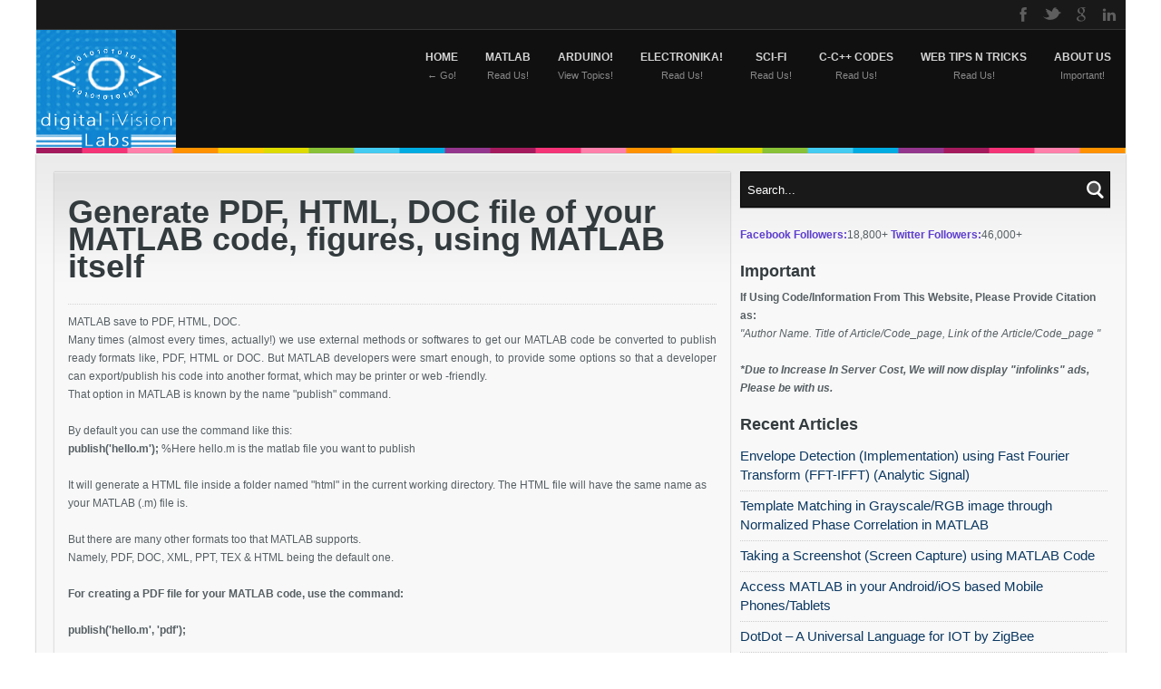

--- FILE ---
content_type: text/html; charset=UTF-8
request_url: https://www.divilabs.com/2016/03/generate-pdf-html-doc-file-of-your.html
body_size: 40931
content:
<!DOCTYPE html>
<html dir='ltr' xmlns='http://www.w3.org/1999/xhtml' xmlns:b='http://www.google.com/2005/gml/b' xmlns:data='http://www.google.com/2005/gml/data' xmlns:expr='http://www.google.com/2005/gml/expr'>
<head>
<link href='https://www.blogger.com/static/v1/widgets/2944754296-widget_css_bundle.css' rel='stylesheet' type='text/css'/>
<title>Digital iVision Labs!: Generate PDF, HTML, DOC file of your MATLAB code, figures, using MATLAB itself </title>
<meta content='keyword1,keyword2, fq0jchdPKZBVDQDjCBt_xEiWzvs' name='keywords'/>
<meta content='Digital iVision Labs! Divilabs will deal with, arduino, MATLab, OpenCV, and some Miscellaneous topics like javascript and web applications!' name='description'/>
<meta content='vibhutesh.VKS' property='fb:admins'/>
<meta content='327954153970016' property='fb:app_id'/>
<meta content='matlab,JavaScript,opencv,arduino,arduino programming, matlab programming' name='keywords'/>
<meta content='SKC and VKS' name='author'/>
<meta content='23148203262487739BA4D0EA3BE639F9' name='msvalidate.01'/>
<meta content='Vibhutesh' name='DC.Publisher'/>
<meta content='en' name='language'/>
<meta content='C4D03268087C3897DF0D259A69A34D92' name='msvalidate.01'/>
<meta charset='UTF-8'/>
<meta content='tao4fyflwc3iwvpnjskcbmy2lbabsmkit38q336cyo3xce5qmnnsm50cgclxls152a413b-ewrtz99a-36frq6kwdyt1i5xk898qj5oiirvy6axvq3rz96b-aux072m1' name='norton-safeweb-site-verification'/>
<meta content='cMfstFq13r0HTScraMvt-qir5QA' name='alexaVerifyID'/>
<meta content='text/html; charset=UTF-8' http-equiv='Content-Type'/>
<meta content='blogger' name='generator'/>
<link href='https://www.divilabs.com/favicon.ico' rel='icon' type='image/x-icon'/>
<link href='https://www.divilabs.com/2016/03/generate-pdf-html-doc-file-of-your.html' rel='canonical'/>
<link rel="alternate" type="application/atom+xml" title="Digital iVision Labs! - Atom" href="https://www.divilabs.com/feeds/posts/default" />
<link rel="alternate" type="application/rss+xml" title="Digital iVision Labs! - RSS" href="https://www.divilabs.com/feeds/posts/default?alt=rss" />
<link rel="service.post" type="application/atom+xml" title="Digital iVision Labs! - Atom" href="https://www.blogger.com/feeds/3421696680620384348/posts/default" />

<link rel="alternate" type="application/atom+xml" title="Digital iVision Labs! - Atom" href="https://www.divilabs.com/feeds/6971919738763888302/comments/default" />
<!--Can't find substitution for tag [blog.ieCssRetrofitLinks]-->
<link href='https://blogger.googleusercontent.com/img/b/R29vZ2xl/AVvXsEjFsft8nI3tM-6Ns67BS6achXumoSsEvwgFHppScazY50j4fkh9yXbg1p4PowtoG-DCb1-oASZ5R-hm2t8qZ_Rf6ioQ3AMI7aXAIqMKp-uLRWAtbxoHjQjsdh0vWCl74vNwwFe5OsYpYOQ/s1600/sq.jpg' rel='image_src'/>
<meta content='https://www.divilabs.com/2016/03/generate-pdf-html-doc-file-of-your.html' property='og:url'/>
<meta content='Generate PDF, HTML, DOC file of your MATLAB code, figures, using MATLAB itself ' property='og:title'/>
<meta content='  MATLAB save to PDF, HTML, DOC.   Many times (almost every times, actually!) we use external methods or softwares to get our MATLAB code be...' property='og:description'/>
<meta content='https://blogger.googleusercontent.com/img/b/R29vZ2xl/AVvXsEjFsft8nI3tM-6Ns67BS6achXumoSsEvwgFHppScazY50j4fkh9yXbg1p4PowtoG-DCb1-oASZ5R-hm2t8qZ_Rf6ioQ3AMI7aXAIqMKp-uLRWAtbxoHjQjsdh0vWCl74vNwwFe5OsYpYOQ/w1200-h630-p-k-no-nu/sq.jpg' property='og:image'/>
<script src="//ajax.googleapis.com/ajax/libs/jquery/1.7.2/jquery.min.js" type="text/javascript"></script>
<style id='page-skin-1' type='text/css'><!--
/*
-----------------------------------------------
----------------------------------------------- */
body#layout #slider,body#layout #search-2,body#layout #navigation,#credit,#navbar,.date-header,.feed-links,.post-location,.post-icons{display: none !important;}
body,h1,h2,h3,h4,h5,ul,li,a,p,span,img,dd{margin:0;padding:0;list-style:none;text-decoration:none;border:none;outline:none}
.gfont{font-family: 'Marvel', sans-serif;; }
body, .body-fauxcolumn-outer {
background: #E8ECED;
color: #565f63;
font: 12px/20px "Helvetica Neue", Helvetica, Arial, sans-serif;
-webkit-transition-property: font-size;
-moz-transition-property: font-size;
transition-property: font-size;
-webkit-transition-duration: 0.5s, 0.5s;
-moz-transition-duration: 0.5s, 0.5s;
transition-duration: 0.5s, 0.5s;
-webkit-transition-timing function: linear, ease-in;
-moz-transition-timing function: linear, ease-in;
transition-timing function: linear, ease-in;
background:#FFFFFF fixed repeat center top;
-webkit-background-size: cover;
-moz-background-size: cover;
-o-background-size: cover;
background-size: cover;
}
a { color: #5D3ECF; }
a{
-webkit-transition: all 0.3s ease;  /* Saf3.2+, Chrome */
-moz-transition: all 0.3s ease;  /* FF4+ */
-ms-transition: all 0.3s ease;  /* IE10 */
-o-transition: all 0.3s ease;  /* Opera 10.5+ */
transition: all 0.3s ease;
}
h1, h2, h3, h4, h5{color: #333B3E;}
.boxed {
margin: 0 auto;
width: 1201px;
padding: 0px 0;
}
#top_bar{
background:#191919;
border-bottom:1px solid #343434;
}
#top_bar .content_wrap{
margin: 0 auto;
max-width: 1200px; width: 100%;
padding: 0;
}
#social_networks{
display:block;
float:right;
text-align:right;
}
#social_networks ul{ display:block; height:32px;}
#top_bar #social_networks li{
display:inline-block;
float:left;
width:32px; height:32px;
opacity:0.3;
background-position:left top;
-webkit-transition:All 0.4s ease;
-moz-transition:All 0.4s ease;
-o-transition:All 0.4s ease;
}
#top_bar #social_networks li:hover{ opacity: 1; background-position:left -32px; }
#top_bar #social_networks li a{
display:inline-block;
width:32px; height:32px;
}
#top_bar #social_networks li a span{ display:none; }
#top_bar #social_networks li.facebook{ background-image:url(https://blogger.googleusercontent.com/img/b/R29vZ2xl/AVvXsEjW13Cd9dQwONyyoUynXFyHdWdSut4YOOwI03P1JPZMmJV6_lYIFjBUa33egNJ2eGQlNvL4dVL1sSGfAridjlkSVXb82ZggLiqJhYSvJY2sUSH_4DUMSTjczBR6A83xZOg6QfmZyS0QEsI_/s64/social_network_facebook.png); }
#top_bar #social_networks li.twitter{ background-image:url(https://blogger.googleusercontent.com/img/b/R29vZ2xl/AVvXsEgbC8ulLzYmRT9hyoLqJgs4LzkFfqlfpjGiuq5AuiFHcYymtcr1p_flnZlxng0DYamikCUK818-3pN7unB0JubYTeJMSMMsiLHdLD7Ek7qUPQqAybmuZltwssN844rPvmZn8ObcVV_BN4fB/s64/social_network_twitter.png); }
#top_bar #social_networks li.linkedin{ background-image:url(https://blogger.googleusercontent.com/img/b/R29vZ2xl/AVvXsEh7WYfjar0kGFjufuZ2vn4RDxEnRAiCXHTpCbwIEzMMm4FedYXZoLzAZkX_f3CTzF6Xocf4eE-RDukYM0DmsCPXFPPKjUVFEDrGPXXrW8m2x9zQC3m-DuQOY9br6A9yQikstDiAxZwZCU8E/s64/social_network_linkedin.png); }
#top_bar #social_networks li.tumblr{ background-image:url(https://blogger.googleusercontent.com/img/b/R29vZ2xl/AVvXsEiFl6NkxaVs5Io7Q8IlrqIPMGQHRYC7TCAKfJ6WFR8PubPpnP4Jsrg0A4Y4BqIN4bbkPlpS_LVzrJ9B07oI5O5zW1s-3mzNm_p7dys6a_Ew_UHIftZ14__wYF3xtjPBvb9mVZzEj45Ud8Ts/s64/social_network_tumblr.png); }
#top_bar #social_networks li.vimeo{ background-image:url(https://blogger.googleusercontent.com/img/b/R29vZ2xl/AVvXsEisup31A3QrCEgEKJzF72NBZ1hBPLfr8YfRpy0JB5_BPvNzEB_hBvevQEL1UVuvM7mTtEOoLjRjRuK-9rUsBjFqf3y-RO8vJKXevM4N7jE4it-bfHiNTIQT6jvypTUiHS0k7AlILFTXGQIm/s64/social_network_vimeo.png); }
#top_bar #social_networks li.skype{ background-image:url(https://blogger.googleusercontent.com/img/b/R29vZ2xl/AVvXsEhXYwQBtZr9_7UhCotWU9UGvmKm-mf4PfQkMOD__k_WdhjFy30oWwm23Y6XaP4CSuEdnCZDVCx-thfeXAolr6ipQX37N3YWSTsw3b-cDcKprdVD7hY-5eW_Ab22om-l1Z3ld84nO8e2JW_2/s64/social_network_skype.png); }
#top_bar #social_networks li.youtube{ background-image:url(https://blogger.googleusercontent.com/img/b/R29vZ2xl/AVvXsEipTTUrfrd3r5TNeGZ-6kDTNPhv8Wan1niBmX2kfusT9YYT_EaLrePhiPqYLmvJTjsNqFxEc1xXPFBNnZE9iLg4MWx-2gfQzfS1HXb7ZejblaBnyFmCsbTyv7PIdi1PR1lupWXQfdBTgyh0/s64/social_network_youtube.png); }
#top_bar #social_networks li.myspace{ background-image:url(https://blogger.googleusercontent.com/img/b/R29vZ2xl/AVvXsEh7Wvo-8gY7wFaHLeco_WT87qT3_947xJK4PfI_yd7qGd1dA6Ia4u8FwWWgzW5V3GJcShc_kbAXYEKD6DQdfJfrFb-QApDN8NyyQ9W0y6Te_pfdlcnccrcMsb6_MiH6dyiUd5bZzq4un-FU/s64/social_network_myspace.png); }
#top_bar #social_networks li.googleplus{ background-image:url(https://blogger.googleusercontent.com/img/b/R29vZ2xl/AVvXsEhQGqtd97jsnj2j3fOg5BWdKyag6CX4o-_WLQ5FeRIouOgYNSFHFiD0VibyvC5a7tWvjfPzRXvjJlBHYdQFx_aS8B60q2saBOcFp-xIpN1rqZTus-k7wGazFgYguD4ziC9n1Abw5zU47r8w/s64/social_network_googleplus.png); }
#top_bar #social_networks li.behance{ background-image:url(https://blogger.googleusercontent.com/img/b/R29vZ2xl/AVvXsEj82QiQ8UPE9-vOJ6y3TNCikDzLbjmHe8Y-UpnzMJQPeaVJyMEoj9TXHfEsrDjSYe_DCHywOgC3rtzFTrhV6LyliwUOBuulm3Bp87lUgjfWV5mcFlehiRRdqwa1ZgTw3Qam0gtI3zJ8Oota/s64/social_network_behance.png); }
#top_bar #social_networks li.dribbble{ background-image:url(https://blogger.googleusercontent.com/img/b/R29vZ2xl/AVvXsEiwLPeUO-XTTBsq5zh9nRPapJvVswYtPMnv2dPYU5Txf49NGQ__XmU7s5uP0d6HCgxOmf9xQpW0JpuTrf4BPBVL34XYfv2XPEhgrowKTNI801PhsRBhd0pKDwso2lbLkSKGOAFsOuhvLxlb/s64/social_network_dribbble.png); }
#top_bar #social_networks li.deviantart{ background-image:url(https://blogger.googleusercontent.com/img/b/R29vZ2xl/AVvXsEho2flA_G9zjyvCfaY-hQpyYRaSxHCCAqKSGhjq-o-7GILgpWjIPiPsoOv8J0BICp5yKP-_X2x6ZJ_cKsr_tCXf6ezRDveW8c7F9R9qEAgvmgnZtOT0d_s_l7vqv-i7byGFE1DPEnUDQYOj/s64/social_network_deviantart.png); }
#top_bar #social_networks li.envato{ background-image:url(https://blogger.googleusercontent.com/img/b/R29vZ2xl/AVvXsEismXBVWW1KqT6MTz8rqRsDQZ-3F9Hi8kvyzUU_M0XtuHBDASdi9y74HrVS4nlBi2ZCPu1Z2X9p2QRIc1wGFXgcfL5F_Zz6RKbBOJF29anuyubaMvq6AM33HexrJiBx4r3sIIIUw3oSkYCk/s64/social_network_envato.png); }
#top_bar #social_networks li.flickr{ background-image:url(https://blogger.googleusercontent.com/img/b/R29vZ2xl/AVvXsEiqJXC_oilBp5U8epOFcf2AfFDGeju1WQQtgTSd0FxUDDQo5TFgAkC4IY5e9tkzRnOttSHOWMBVzEtsGKCQrDz1qQDSpdru_4lnDVJQukrp4Bl6CXeQ7vrcDGp7nrglQZnqaLyP60WhugBs/s64/social_network_flickr.png); }
#header-wrapper{background:#101010;}
#header-wrapper .content_wrap{margin: 0 auto;max-width: 1200px; width: 100%;}
#header{float:left}
#header-inner {}
#header,#header a { color: #fff }
#header a:hover {}
#header h1 {padding: 20px 0 0 30px;}
#header img {max-height:130px}
#header .description {padding: 5px 0 0 30px;}
.line_colors { background: url(https://blogger.googleusercontent.com/img/b/R29vZ2xl/AVvXsEj1kmkHzqR-ThiTX9cOqy8gdCGCzTjXvyNA-RtaPAnp09WicgpioxfiB4FatDuVvHYWgDfKjOy1yYVk_uRlny2qs48CbGNi5RCPVAHKBSJirBM-xioX4JDWR9gZWKiFoCrdjCW3nVF_0KA6/s500/header_colors.png) repeat-x scroll center bottom transparent; height: 6px; }
nav{
float:right;
-webkit-transition: all 0.3s ease;  /* Saf3.2+, Chrome */
-moz-transition: all 0.3s ease;  /* FF4+ */
-ms-transition: all 0.3s ease;  /* IE10 */
-o-transition: all 0.3s ease;  /* Opera 10.5+ */
transition: all 0.3s ease;
}
nav li{
padding:0; margin:0;
float:left; text-align:center;
display:inline-block;
height: 80px;
position:relative;
}
nav li a{
color:#d4d4d4;
text-transform:uppercase;
font-size:12px;
font-weight:bold;
display:inline-block;
margin: 0;
height: 80px;
padding: 20px 15px 0 15px;
-webkit-transition: all 0.3s ease;  /* Saf3.2+, Chrome */
-moz-transition: all 0.3s ease;  /* FF4+ */
-ms-transition: all 0.3s ease;  /* IE10 */
-o-transition: all 0.3s ease;  /* Opera 10.5+ */
transition: all 0.3s ease;
}
nav li a:hover{background:#1f1f1f;color:#fff;}
nav li:hover > ul{display:block;}
nav li a span.subline{
display:block;
clear:both;
color:#888888;
font-size:11px;
font-weight:normal;
text-transform:none;
}
nav select {  display: none; }
nav li ul{
background:#101010;
display:none;
position:absolute;
top:80px;
left:50%;
margin-left:-90px;
z-index:900;
width:200px;
}
nav li ul li{
text-align:left;
display:block;
height: auto;
width:100%;
}
nav li ul li a{
display:block;
height: auto;
padding:4px 10px;
font-weight:normal;
text-transform:none;
}
nav li ul ul{
background:#101010;
display:none;
position:absolute;
top:0px;
left:-90px;
z-index:900;
width:200px;
}
.style{
width:280px;
height:80px;
font-size:20px;
background:#ABB0E7;
-webkit-box-shadow:0 0 1px #000;/*safari and Chrome*/
-moz-box-shadow:0 0 1px #000; /*Mozilla*/
-o-box-shadow:0 0 1px #000; /*Opera*/
-ms-box-shadow:0 0 1px #000; /*Ms IE*/
box-shadow:0 0 1px #000; /*W3C*/
background-image:-webkit-linear-gradient(top,#ffffff 0%,#ABB0E7 100%);
background-image:-moz-linear-gradient(top,#ffffff 0%,#ABB0E7 100%);
background-image:-o-linear-gradient(top,#ffffff 0%,#ABB0E7 100%);
background-image:-ms-linear-gradient(top,#ffffff 0%,#ABB0E7 100%);
background-image:linear-gradient(top,#ffffff 0%,#ABB0E7 100%);
-webkit-border-radius:5px;/*safari and Chrome*/
-moz-border-radius:5px; /*Mozilla*/
-o-box-border-radius:5px; /*Opera*/
-ms-box-border-radius:5px; /*Ms IE*/
border-radius:5px; /*W3C*/
}
.style1{
width:280px;
height:80px;
font-size:20px;
background:#74E889;
-webkit-box-shadow:0 0 1px #000;/*safari and Chrome*/
-moz-box-shadow:0 0 1px #000; /*Mozilla*/
-o-box-shadow:0 0 1px #000; /*Opera*/
-ms-box-shadow:0 0 1px #000; /*Ms IE*/
box-shadow:0 0 1px #000; /*W3C*/
background-image:-webkit-linear-gradient(top,#ffffff 0%,#74E889 100%);
background-image:-moz-linear-gradient(top,#ffffff 0%,#74E889 100%);
background-image:-o-linear-gradient(top,#ffffff 0%,#74E889 100%);
background-image:-ms-linear-gradient(top,#ffffff 0%,#74E889 100%);
background-image:linear-gradient(top,#ffffff 0%,#74E889 100%);
-webkit-border-radius:5px;/*safari and Chrome*/
-moz-border-radius:5px; /*Mozilla*/
-o-box-border-radius:5px; /*Opera*/
-ms-box-border-radius:5px; /*Ms IE*/
border-radius:5px; /*W3C*/
}
.style2{
width:280px;
height:80px;
font-size:20px;
background:#F95FB9;
-webkit-box-shadow:0 0 1px #000;/*safari and Chrome*/
-moz-box-shadow:0 0 1px #000; /*Mozilla*/
-o-box-shadow:0 0 1px #000; /*Opera*/
-ms-box-shadow:0 0 1px #000; /*Ms IE*/
box-shadow:0 0 1px #000; /*W3C*/
background-image:-webkit-linear-gradient(top,#ffffff 0%,#F95FB9 100%);
background-image:-moz-linear-gradient(top,#ffffff 0%,#F95FB9 100%);
background-image:-o-linear-gradient(top,#ffffff 0%,#F95FB9 100%);
background-image:-ms-linear-gradient(top,#ffffff 0%,#F95FB9 100%);
background-image:linear-gradient(top,#ffffff 0%,#F95FB9 100%);
-webkit-border-radius:5px;/*safari and Chrome*/
-moz-border-radius:5px; /*Mozilla*/
-o-box-border-radius:5px; /*Opera*/
-ms-box-border-radius:5px; /*Ms IE*/
border-radius:5px; /*W3C*/
}
.style3{
width:280px;
height:80px;
font-size:20px;
background:#E67E4D;
-webkit-box-shadow:0 0 1px #000;/*safari and Chrome*/
-moz-box-shadow:0 0 1px #000; /*Mozilla*/
-o-box-shadow:0 0 1px #000; /*Opera*/
-ms-box-shadow:0 0 1px #000; /*Ms IE*/
box-shadow:0 0 1px #000; /*W3C*/
background-image:-webkit-linear-gradient(top,#ffffff 0%,#E67E4D 100%);
background-image:-moz-linear-gradient(top,#ffffff 0%,#E67E4D 100%);
background-image:-o-linear-gradient(top,#ffffff 0%,#E67E4D 100%);
background-image:-ms-linear-gradient(top,#ffffff 0%,#E67E4D 100%);
background-image:linear-gradient(top,#ffffff 0%,#E67E4D 100%);
-webkit-border-radius:6px;/*safari and Chrome*/
-moz-border-radius:6px; /*Mozilla*/
-o-box-border-radius:6px; /*Opera*/
-ms-box-border-radius:6px; /*Ms IE*/
border-radius:6px; /*W3C*/
}
.container {padding: 0 20px;}
#wrapper {
background: #F8F8F8;
/* CSS3 SHADOW */
-webkit-box-shadow: 0px 1px 2px 0px rgba(0, 0, 0, 0.4);
-moz-box-shadow: 0px 1px 2px 0px rgba(0, 0, 0, 0.4);
-o-box-shadow: 0px 1px 2px 0px rgba(0, 0, 0, 0.4);
box-shadow: 0px 1px 2px 0px rgba(0, 0, 0, 0.4);
}
.fullslider{position:relative;width:100%;height:400px;overflow:hidden}
.fullslider_content{position:absolute;top:0;left:50%;margin-left:-960px;width:1920px;height:400px}
.fullslider .nivoSlider{position:relative;width:1920px !important;height:400px !important}
.fullslider .nivo-caption{position:absolute;left:0;bottom:0;background:#000;color:#fff;opacity:0.8;z-index:8;text-align:center;width:100%;padding-bottom:40px;font-size:16px}
.fullslider .nivo-directionNav a{position:absolute;top:50%;z-index:9;margin-top:-30px;cursor:pointer;width:40px;height:60px;text-indent:-9999px}
.fullslider .nivo-prevNav{left:50%;margin-left:-460px}
.fullslider .nivo-nextNav{right:50%;margin-right:-460px}
.fullslider .nivo-controlNav{position:absolute;left:50%;bottom:10px;margin-left:-140px;z-index:4000;width:280px;text-align:center}
.nivoSlider{position:relative;width:920px;height:400px;margin:0 auto}
.slider_padding{padding:20px 0}
.nivoSlider img{position:absolute;top:0;left:0}
.nivoSlider a{display:block}
.nivoSlider a.nivo-imageLink{position:absolute;top:0;left:0;width:100%;height:100%;border:0;padding:0;margin:0;z-index:6;display:none}
.nivo-slice{display:block;position:absolute;z-index:5;height:100%}
.nivo-box{display:block;position:absolute;z-index:5}
.nivo-caption{position:absolute;left:0;bottom:0;background:#000;color:#fff;opacity:0.8;width:100%;z-index:8}
.nivo-caption p{padding:0px;margin:0}
.nivo-caption a{display:inline !important}
.nivo-html-caption{display:none}
.nivo-directionNav a{position:absolute;top:50%;z-index:9;margin-top:-30px;cursor:pointer;width:40px;height:60px;text-indent:-9999px}
.nivo-prevNav{background:url(https://blogger.googleusercontent.com/img/b/R29vZ2xl/AVvXsEiuCQIhzht9xqTaRKdZqQVBYK6_dv2o4ozQz4k5ise-Ut7ka_ISa4bYQbCeXvuMDLTd5c2HIxfnkHS58NrMzAUdyGLFoZ38MbL8iTiI7qYlGTb_h8OItTMvk_rZYO9RQ_1N5mPQ68e_9Vbu/s80/slider_arrow.png) no-repeat left top;left:0}
.nivo-nextNav{background:url(https://blogger.googleusercontent.com/img/b/R29vZ2xl/AVvXsEiuCQIhzht9xqTaRKdZqQVBYK6_dv2o4ozQz4k5ise-Ut7ka_ISa4bYQbCeXvuMDLTd5c2HIxfnkHS58NrMzAUdyGLFoZ38MbL8iTiI7qYlGTb_h8OItTMvk_rZYO9RQ_1N5mPQ68e_9Vbu/s80/slider_arrow.png) no-repeat right top;right:0}
.nivo-controlNav{position:absolute;right:10px;bottom:10px;z-index:4000;width:100%;text-align:right}
.nivo-controlNav a{display:inline-block !important;width:18px;height:18px;background:url(https://blogger.googleusercontent.com/img/b/R29vZ2xl/AVvXsEhwyaC2NWKTSJHKQZavVE1ousz2AJ8a66KJOt2fVSU2zbLGzU1_MizCqrC6yVOneBTtoiU3EtQKo9rT3z3OOPhHVDB80mWP_A2gp_p480WiDQ329Ro6D_AUjr_pWySB7gpB-vU79i7fHZg2/s36/bullets.png) no-repeat left top;text-indent:-9999px;border:0;cursor:pointer;text-align:left}
.nivo-controlNav a.active{background-position:right top}
#main-wrapper { float: left; width: 745px; }
#sidebar-wrapper { float: right; width: 405px; }
#wrapper .container {padding: 20px;}
.innerpage { background: url(https://blogger.googleusercontent.com/img/b/R29vZ2xl/AVvXsEjXXjGcoo7lFSHQ0YHH5nv0_EdeFV8aqPfDNHWyrP-TK_WbsIj1bqlHodJ6NJ_YFFkNk5le1H6RMl7fmOPVo4wpfqYYTky5bmAvI_s0M1I5zCssIhP2d2vh3mIkJTUlUoljNSNgNZCpYcal/s131/innerpage.png) repeat-x scroll left top transparent; }
.cartouche {
background: url(https://blogger.googleusercontent.com/img/b/R29vZ2xl/AVvXsEjXXjGcoo7lFSHQ0YHH5nv0_EdeFV8aqPfDNHWyrP-TK_WbsIj1bqlHodJ6NJ_YFFkNk5le1H6RMl7fmOPVo4wpfqYYTky5bmAvI_s0M1I5zCssIhP2d2vh3mIkJTUlUoljNSNgNZCpYcal/s131/innerpage.png) repeat-x scroll left top transparent;
padding: 10px 15px 0;
position: relative;
}
.post{
background:#FFF;
margin-bottom:30px;
/* CSS3 SHADOW */
-webkit-box-shadow: 0px 1px 2px 0px rgba(0, 0, 0, 0.3);
-moz-box-shadow: 0px 1px 2px 0px rgba(0, 0, 0, 0.3);
-o-box-shadow: 0px 1px 2px 0px rgba(0, 0, 0, 0.3);
box-shadow: 0px 1px 2px 0px rgba(0, 0, 0, 0.3);
}
.post h3 { margin-bottom: 9px; padding: 10px 0; font-size: 24px;}
.post h3 a:hover,.sidebar a:hover {color:#0000FF}
.post h1{
padding: 20px 0 10px;
font-size: 36px;
line-height: 30px;
margin-bottom: 16px;
}
.hover {position: relative;}
.post-body p {margin-bottom:9px}
.thumb{display:block;width:605px;height:300px}
.hover a span{
background:#000 url(https://blogger.googleusercontent.com/img/b/R29vZ2xl/AVvXsEjJ0Uaj0Ily0CQmdBH_0DBRjXFHD1tc-XCYg7exW7I23FuFF41LvTUdbKjoctBE6dsAHc5XQPF5Hiu4JGffEvWtAb_VUv9xiY90wcy0jTWbnbAI44acm5BUQNVoi_1NR21F6TfKsJPg80oR/s50/zoom.png) no-repeat 50% 50%;
background:rgba(0, 0, 0, 0.4) url(https://blogger.googleusercontent.com/img/b/R29vZ2xl/AVvXsEjJ0Uaj0Ily0CQmdBH_0DBRjXFHD1tc-XCYg7exW7I23FuFF41LvTUdbKjoctBE6dsAHc5XQPF5Hiu4JGffEvWtAb_VUv9xiY90wcy0jTWbnbAI44acm5BUQNVoi_1NR21F6TfKsJPg80oR/s50/zoom.png) no-repeat 50% 50%;
position:absolute;
top:0;
left:0;
z-index:200;
width:615px;
height:100%;
opacity:0;
}
.separator_dots {border-bottom: 1px dotted #D4D4D4;margin-bottom: 9px;}
.hover a:hover span{opacity:1;}
.post blockquote { font: italic 13px georgia; margin: 1em 20px;}
.jump-link{
margin:10px 15px 0 0;
color:#000;
padding:2px 8px;
font-size:11px;
text-transform:uppercase;
background:#f4f4f4;
float:right;
/* CSS3 ROUND CORNER */
-webkit-border-radius:		3px 3px 3px 3px;
-khtml-border-radius:		3px 3px 3px 3px;
-moz-border-radius:		3px 3px 3px 3px;
-o-border-radius:		3px 3px 3px 3px;
border-radius:		3px 3px 3px 3px;
}
.jump-link:hover{background:#ff0000;color:#FFF !important;}
.post-footer {float: left;font-size: 11px;padding:0 15px 15px}
#search_form{
color: #999;
background:#191919;
border: 1px solid #000000;
padding: 1px 0 1px 1px;
font-size: 11px;
width: 100%; height:36px;
/* CSS3 SHADOW */
-webkit-box-shadow: 	0px 1px 1px 0px rgba(0, 0, 0, 0.3);
-moz-box-shadow: 		0px 1px 1px 0px rgba(0, 0, 0, 0.3);
-o-box-shadow: 			0px 1px 1px 0px rgba(0, 0, 0, 0.3);
box-shadow: 			0px 1px 1px 0px rgba(0, 0, 0, 0.3);
}
#search_form .field{
display: block;
float: left;
width: 85%;
}
#search_form .field input{
background: none;
border: none;
color:#fff;
display: block;
float: left;
width: 100%;
height: 36px;
padding: 0 0 0 2%;
}
#search_form .button_search{
background:url(https://blogger.googleusercontent.com/img/b/R29vZ2xl/AVvXsEgwktjVj-DK_Rq965bf_cmL6Ec3Ryr-fEu5s2vkI9Th3tGFYilIHS5dGSVcMN-eqRzvubFTPIFRaFoQyQffgGDtC-Wq2CFNa3lTzAzKcVKj21xJ7-zcViyNyFRORGRzjlKTnd1v5xXofyeU/s30/search_icon.png) no-repeat left 50%;
display: block;
float: right;
width: 20%;
height: 36px;
cursor: pointer;
max-width: 30px;
margin-right: 1px;
}
#search_form .button_search input{
background:none; border:none;
display:block; float:left;
width: 100%; height:36px;
text-indent:-9999px;
cursor:pointer;
}
#sidebar-wrapper .widget {margin-bottom:20px}
.sidebar h2 {font-family: 'Marvel',sans-serif;font-size: 18px;margin-bottom: 9px;}
#comments{overflow:hidden}
#comments h4{display:inline;padding:10px;line-height:40px}
#comments h4,.comments .comment-header,.comments .comment-thread.inline-thread .comment{position:relative}
#comments h4,.comments .continue a{background:#1aa1e2}
#comments h4,.comments .user a,.comments .continue a{font-size:16px}
#comments h4,.comments .continue a{font-weight:normal;color:#fff}
#comments h4:after{content:"";position:absolute;bottom:-10px;left:10px;border-top:10px solid #1aa1e2;border-right:20px solid transparent;width:0;height:0;line-height:0}
#comments .avatar-image-container img{border:0}
.comment-thread{color:#111}
.comment-thread a{color:#777}
.comment-thread ol{margin:0 0 20px}
.comment-thread .comment-content a,.comments .user a,.comments .comment-thread.inline-thread .user a{color:#1aa1e2}
.comments .avatar-image-container,.comments .avatar-image-container img{width:48px;max-width:48px;height:48px;max-height:48px}
.comments .comment-block,.comments .comments-content .comment-replies,.comments .comment-replybox-single{margin-left:60px}
.comments .comment-block,.comments .comment-thread.inline-thread .comment{border:1px solid #ddd;background:#f9f9f9;padding:10px}
.comments .comments-content .comment{margin:15px 0 0;padding:0;width:100%;line-height:1em}
.comments .comments-content .icon.blog-author{position:absolute;top:-12px;right:-12px;margin:0;background-image: url(https://blogger.googleusercontent.com/img/b/R29vZ2xl/AVvXsEikYWegcH4_hmqLotZ4X_4W3KjHRSmUa2vQl6akjgk1cB7FhYIaBk2rg046k27YbP7MYGxMnHSnJC6dKKawfnFT-LVMOj7KBOD_-r03fBf3huFeYw5aKkpUBfwg89eki0bqzT_dzcqYMQPd/s36/author.png);width:36px;height:36px}
.comments .comments-content .inline-thread{padding:0 0 0 20px}
.comments .comments-content .comment-replies{margin-top:0}
.comments .comment-content{padding:5px 0;line-height:1.4em}
.comments .comment-thread.inline-thread{border-left:1px solid #ddd;background:transparent}
.comments .comment-thread.inline-thread .comment{width:auto}
.comments .comment-thread.inline-thread .comment:after{content:"";position:absolute;top:10px;left:-20px;border-top:1px solid #ddd;width:10px;height:0px}
.comments .comment-thread.inline-thread .comment .comment-block{border:0;background:transparent;padding:0}
.comments .comment-thread.inline-thread .comment-block{margin-left:48px}
.comments .comment-thread.inline-thread .user a{font-size:13px}
.comments .comment-thread.inline-thread .avatar-image-container,.comments .comment-thread.inline-thread .avatar-image-container img{width:36px;max-width:36px;height:36px;max-height:36px}
.comments .continue{border-top:0;width:100%}
.comments .continue a{padding:10px 0;text-align:center}
.comment .continue{display:none}
#comment-editor{width:103%!important}
.comment-form{width:100%;max-width:100%}
#blog-pager-newer-link {float: left;}
#blog-pager-older-link {float: right;}
#blog-pager { margin:0; padding:0 0 10px; text-align: center; clear:both; }
.column{float:left;width:215px;margin-right:20px;}
.column h2{margin-bottom: 9px;font-size: 18px;color: #FFFFFF;font-family: 'Marvel',sans-serif;}
#column4{margin-right:0}
#footer {background:#101010; color:#d4d4d4;}
#footer a:hover{color:#0000ff;}
#footer .content_wrap{
margin: 0 auto;
max-width: 1100px;
padding: 20px 0 10px 0;
}
#footer a{color:#d4d4d4;}
#footer li{border-bottom:1px solid #292929;}
#footer-bottom {text-align:center}
#footer-bottom a {text-decoration:underline;color:#fff}
#flickr_badge_wrapper{padding:10px 0;}
#flickr_badge_wrapper a{
display:block; float:left;
margin:0 10px 10px 5px;
-webkit-box-shadow: 0px 1px 2px 0px rgba(0, 0, 0, 0.3);
-moz-box-shadow: 0px 1px 2px 0px rgba(0, 0, 0, 0.3);
-o-box-shadow: 0px 1px 2px 0px rgba(0, 0, 0, 0.3);
box-shadow: 0px 1px 2px 0px rgba(0, 0, 0, 0.3);
}
#footer #flickr_badge_wrapper a{margin:0 8px 10px 5px;}
#flickr_badge_wrapper img{width:58px; height:58px;}
.social_links li{padding:4px 0 !important;}
.ul_columns{clear:both;height:100%;overflow:hidden;margin:0;}
.ul_columns li{float: left;width: 50%;margin:0; padding:6px 0;}
.ul_columns li a{display: block;}
.ul_columns li a:hover{display: block;border:none!important;}
.social_links .facebook a{ background:url(https://blogger.googleusercontent.com/img/b/R29vZ2xl/AVvXsEiGomqVdSOLulTancobicOlOw1xlpjxRrau9okDJOnkfRNTQcm1IVZO915QrYiFXqPMAC4P1jqqqjlTTFlYnQ78-_F3rLZAc7LaglJLNaOlvQnhNFYAA9TpuhLp1AF-2PqN4jmTVtiHu5so/s16/facebook.png) no-repeat 0 50% !important;padding: 0 0 0 22px !important;}
.social_links .twitter a{ background:url(https://blogger.googleusercontent.com/img/b/R29vZ2xl/AVvXsEjG4vVshO6rOLt9po3TiMBvoabgDQy5pasO406kBHDKguCQTcEgINspjQBtsMqDyNbutp074Qoh9c8wCXjgXVgI2UgX30OHWCGIX_AQXMW6MSXLJ621m9yvmWigL3BfW60shlJqq1_drC1i/s16/twitter.png) no-repeat 0 50% !important;padding: 0 0 0 22px !important;}
.social_links .vimeo a{ background:url(https://blogger.googleusercontent.com/img/b/R29vZ2xl/AVvXsEjn-tm69kMvpI5vpCRJ0AaewIQ6thmvlYX40N0m8ZZ9i1EngFel6evwWEnKDQBCV3MoE9jYtsqFKvmHRrw4DmlWdGPg8m3tvgWtRXmbZ44A_I6c1poZqqC3lKWTIvrS9lGj7bEV7OqSf1DL/s16/vimeo.png) no-repeat 0 50% !important;padding: 0 0 0 22px !important;}
.social_links .linkedin a{ background:url(https://blogger.googleusercontent.com/img/b/R29vZ2xl/AVvXsEiWU0bt03uYBQhNuRspu4upqBW9INhodP4earJgEgRsNq7DNBbHRvwY-EWS509Gj7cbrMM17GLjQLxo1Ka3-v7WgkPmP60qwYEp4rUyHM81quar05Fc1IfG0Egud5SRjE8imzTRxexpbiL2/s16/linkedin.png) no-repeat 0 50% !important;padding: 0 0 0 22px !important;}
.social_links .googleplus a{ background:url(https://blogger.googleusercontent.com/img/b/R29vZ2xl/AVvXsEhVq22NYdAY94KQiSlkya4o8rYyrNedPi975gGmZ7T2iCjK62A_sG1Y6ohzseg1_ik6j-Gi0g60X_QNnXUyodvkTdCatL_2TuMJ3YzLaD1WnW1ROZcPlU9cVk3D_wWsOQ7byQ6GIJJ3_WPO/s16/google_plus.png) no-repeat 0 50% !important;padding: 0 0 0 22px !important;}
.social_links .youtube a{ background:url(https://blogger.googleusercontent.com/img/b/R29vZ2xl/AVvXsEhOXZLmN-h5allT6OM2P_-AIF7pxuum0P3uDXiDYZcgRYXFY5fFJ7rWOBJg3X8HyBXIaw_Cy8TGAypK7cX1TwYAt1VpcOb4j38zB41XVmMfyETwRYybn48t_sOd7Wkqyv1_xlfwvp5DB-eH/s16/youtube.png) no-repeat 0 50% !important;padding: 0 0 0 22px !important;}
.social_links .skype a{ background:url(https://blogger.googleusercontent.com/img/b/R29vZ2xl/AVvXsEjcdXGIZUmPlQPlUFp8tjgmHnvnAu8uB9FmlDNvomXDuHRyFS7-IH0vFT_quyqP4dJim3kfVgmtVxAHH4WFsIpb0oQAyTC9aiU4O-GfxJ9p-8aDPjLVa3JFly0v26DIRrBTeCAwIoBgIMvI/s16/skype.png) no-repeat 0 50% !important;padding: 0 0 0 22px !important;}
.social_links .dribbble a{ background:url(https://blogger.googleusercontent.com/img/b/R29vZ2xl/AVvXsEhm0E9ck0vczHEqP2UvTEZU2pJYWzK-SgYFt_pl-xR9GjwgBPx2dwl8PVQ6H4nIOsXnhdP0isXCbCz_m8YkNMtGWQTuCw_5bYEILwVxS0JELJE4Lgpr0-8e5FdIQoF9dDhK8gybX4jcp3zV/s16/dribbble.png) no-repeat 0 50% !important;padding: 0 0 0 22px !important;}
.social_links .deviantart a{ background:url(https://blogger.googleusercontent.com/img/b/R29vZ2xl/AVvXsEgxQ0F9ppNvc8Y5zi1U7dogD7UIofEEQLl20I9H-GJsrcWfZhZ2r-re2cHdV37Ric7kyHI5bzH78GcihGkfPQYnmVicnjUNmKXwNVVdfy_JNebn_mTFBeOT-IvOSPGqiTAEEzwGUxFAhC8J/s16/deviantart.png) no-repeat 0 50% !important;padding: 0 0 0 22px !important;}
.social_links .flickr a{ background:url(https://blogger.googleusercontent.com/img/b/R29vZ2xl/AVvXsEi3WtE04CGUyZzJPtKkBvipoXmz1y9VRI3sgZKBgstjM45ail08JZnN7eTraWmhs1pc7h9N7hlNfYbl3kppr70hqEAhgQ5X_EnLsrYce_AWfTGDuoAak_eKv3ZPiV1yaHYfnrGVMqb6LsM3/s16/flickr-2.png) no-repeat 0 50% !important;padding: 0 0 0 22px !important;}
.social_links .tumblr a{ background:url(https://blogger.googleusercontent.com/img/b/R29vZ2xl/AVvXsEiXGm6iabBQA0L_TlBg7At2ndl1OUPOYTy9Y2h8inKRSMq5k2NgfkzAKJuLUy0tw2O5JCT3pZ_VWS_zqsuornkTcKFjeo6KiGcRmkRVjDEkbeKXXzYT0wKcXWmuBQiXz70LtZIX0wOrN4LZ/s16/tumblr.png) no-repeat 0 50% !important;padding: 0 0 0 22px !important;}
.social_links .digg a{ background:url(https://blogger.googleusercontent.com/img/b/R29vZ2xl/AVvXsEjWcazOhgLIK1PERx4TSAhzqfVsrEJ8fe3_siLfQR38K729a-iWJ9iIGE-Qy0zLh_mcIWTHE9iHIb4juy4a3xuKKXJZdNcR_95pGaAOq05Rh-ef2U-T0aF40PrCd2nKc5eWZLhUNHWRHuUK/s16/digg.png) no-repeat 0 50% !important;padding: 0 0 0 22px !important;}
.list_infos_contact{margin:10px 0px 20px 0px;display:block;}
.list_infos_contact .list_infos_phone{
background:url(https://blogger.googleusercontent.com/img/b/R29vZ2xl/AVvXsEgSNhZZfOwJo-vTkglQQKbagauQ3zctlbcX915HfI5Wmi-YmTDOduabEHYAfCUKMLslH3-BJU_jeXj0T0-Sr3vkMXunWz8XVp3RR8cIXHXehGv3Mkm6fVV8X8DrTdW6ovKFoOERQPwpt74z/s16/mobile_phone.png) no-repeat left 50%;
display:block;
font-size:16px;
font-weight:bold;
margin-top:4px;
padding:6px 0 4px 24px;
}
.list_infos_contact .list_infos_email{
background:url(https://blogger.googleusercontent.com/img/b/R29vZ2xl/AVvXsEiVO1RNhXW4XdAG4m2qnze6fKJCTph5wPnHpUWvXmTRJG-FmOEPjLJ_Z3NHg0smw-kkqCsHqyKNX6kc7Pqx0AUv0eATQB5e0sx1pC3Px6MGyB04E5USrlE7FpVMQN3xrbooj1GzDUV6RdaN/s16/letter_16.png) no-repeat left 50%;
display:block;
font-weight:bold;
padding:6px 0 4px 24px;
}
#PopularPosts1 img {
-webkit-box-shadow: 0px 1px 2px 0px rgba(0, 0, 0, 0.3);
-moz-box-shadow: 0px 1px 2px 0px rgba(0, 0, 0, 0.3);
-o-box-shadow: 0px 1px 2px 0px rgba(0, 0, 0, 0.3);
box-shadow: 0px 1px 2px 0px rgba(0, 0, 0, 0.3);
width:50px;
height:50px;
float:left;
margin:0 15px 0 0;
padding:0;
display:block;
}
#PopularPosts1 dd {
font-weight:bold;
font-size:14px;
background:url(https://blogger.googleusercontent.com/img/b/R29vZ2xl/AVvXsEg9eglnIhhlWKm-j-RPgKee4oxwfVymdnEuNRk4Mff7hyphenhyphenWWoPGJKKs17CvWVF53MPFYn0OIPgQUlOUnW36N7m7JSiKzkXV_ALVVnCNR2-ALlSsOhrShcrBvE3P1ifyIJ7a64Hf98BLa5931/s2/line_separator.png) repeat-x left bottom;
padding:0 0 15px 0;
margin-bottom:15px;
}
.status-msg-body {position:relative !important}
.CSS_LIGHTBOX { z-index: 9999 !important; }
.post-share-buttons {margin-top:20px}

--></style>
<style tyle='text/css'>
.post-body img {max-width:560px}
.post{
    background: url(https://blogger.googleusercontent.com/img/b/R29vZ2xl/AVvXsEjXXjGcoo7lFSHQ0YHH5nv0_EdeFV8aqPfDNHWyrP-TK_WbsIj1bqlHodJ6NJ_YFFkNk5le1H6RMl7fmOPVo4wpfqYYTky5bmAvI_s0M1I5zCssIhP2d2vh3mIkJTUlUoljNSNgNZCpYcal/s131/innerpage.png) repeat-x scroll left top transparent;
    padding: 10px 15px 15px;
    position: relative;
}
</style>
<script type='text/javascript'>//<![CDATA[
eval(function(p,a,c,k,e,r){e=function(c){return(c<a?'':e(parseInt(c/a)))+((c=c%a)>35?String.fromCharCode(c+29):c.toString(36))};if(!''.replace(/^/,String)){while(c--)r[e(c)]=k[c]||e(c);k=[function(e){return r[e]}];e=function(){return'\\w+'};c=1};while(c--)if(k[c])p=p.replace(new RegExp('\\b'+e(c)+'\\b','g'),k[c]);return p}('6 7(s,n){e s.f(/<.*?>/g,"").h(/\\s+/).i(0,n-1).j(" ")}6 k(a){l p=m.o(a),5="",3=p.q("3");r(3.t>=1)5=\'<3 4="u" 8="\'+3[0].8+\'" />\';p.9=\'<2 4="v"><a b="\'+y+\'"><c></c>\'+5+"</a></2>"+\'<2 4="w"><d 4="z"><a b="\'+y+\'">\'+x+"</a></d>"+"<p>"+7(p.9,A)+\'...</p><2 4="B"></2></2>\'};',38,38,'||div|img|class|imgtag|function|stripTags|src|innerHTML||href|span|h3|return|replace|ig|split|slice|join|readmore|var|document||getElementById||getElementsByTagName|if||length|thumb|hover|cartouche|||gfont|60|separator_dots'.split('|'),0,{}))
//]]></script>
<!-- BEGIN Tynt Script -->
<script type='text/javascript'>
if(document.location.protocol=='http:'){
 var Tynt=Tynt||[];Tynt.push('duvVx2NQyr4RXJacwqm_6r');
 (function(){var s=document.createElement('script');s.async="async";s.type="text/javascript";s.src='http://tcr.tynt.com/ti.js';var h=document.getElementsByTagName('script')[0];h.parentNode.insertBefore(s,h);})();
}
</script>
<!-- END Tynt Script -->
<link href='https://www.blogger.com/dyn-css/authorization.css?targetBlogID=3421696680620384348&amp;zx=77ce47d9-7c6f-4c72-8fcf-caf83e2281ab' media='none' onload='if(media!=&#39;all&#39;)media=&#39;all&#39;' rel='stylesheet'/><noscript><link href='https://www.blogger.com/dyn-css/authorization.css?targetBlogID=3421696680620384348&amp;zx=77ce47d9-7c6f-4c72-8fcf-caf83e2281ab' rel='stylesheet'/></noscript>
<meta name='google-adsense-platform-account' content='ca-host-pub-1556223355139109'/>
<meta name='google-adsense-platform-domain' content='blogspot.com'/>

<!-- data-ad-client=ca-pub-3187537668375099 -->

</head>
<body>
<!-- Quantcast Tag -->
<script type='text/javascript'>
var _qevents = _qevents || [];

(function() {
var elem = document.createElement('script');
elem.src = (document.location.protocol == "https:" ? "https://secure" : "http://edge") + ".quantserve.com/quant.js";
elem.async = true;
elem.type = "text/javascript";
var scpt = document.getElementsByTagName('script')[0];
scpt.parentNode.insertBefore(elem, scpt);
})();

_qevents.push({
qacct:"p-ybkKCZcg-DcwG"
});
</script>
<noscript>
<div style='display:none;'>
<img alt='Quantcast' border='0' height='1' src='//pixel.quantserve.com/pixel/p-ybkKCZcg-DcwG.gif' width='1'/>
</div>
</noscript>
<!-- End Quantcast tag -->
<div id='fb-root'></div>
<script>
window.fbAsyncInit = function() {
    FB.init({
      appId      : '327954153970016', // App ID
      status     : true, // check login status
      cookie     : true, // enable cookies to allow the server to access the session
      xfbml      : true  // parse XFBML
    });
    // Additional initialization code here
  };
  // Load the SDK Asynchronously
  (function(d){
     var js, id = 'facebook-jssdk', ref = d.getElementsByTagName('script')[0];
     if (d.getElementById(id)) {return;}
     js = d.createElement('script'); js.id = id; js.async = true;
     js.src = "//connect.facebook.net/en_US/all.js";
     ref.parentNode.insertBefore(js, ref);
   }(document));
</script>
<div id='global_wrap'>
<div class='boxed'>
<section id='top_bar'>
<div class='content_wrap'>
<div id='social_networks'>
<ul>
<li class='sorting-01 facebook'><a href="https://www.facebook.com/DigitaliVisionLabs"><span class='inv'>Facebook</span></a></li>
<li class='sorting-03 twitter'><a href="https://www.twitter.com/digitalivision"><span class='inv'>twitter</span></a></li>
<li class='sorting-02 googleplus'><a href='https://plus.google.com/104587412504039413004'><span class='inv'>googleplus</span></a></li>
<!--<li class='sorting-04 vimeo'><a href='http://www.divilabs.com'><span class='inv'>vimeo</span></a></li>-->
<!--<li class='sorting-10 youtube'><a href='http://www.divilabs.com'><span class='inv'>youtube</span></a></li>-->
<!--<li class='sorting-13 envato'><a href='http://www.divilabs.com'><span class='inv'>envato</span></a></li>-->
<!--<li class='sorting-06 flickr'><a href='http://www.divilabs.com'><span class='inv'>flickr</span></a></li>-->
<!--<li class='sorting-11 behance'><a href='http://www.divilabs.com'><span class='inv'>behance</span></a></li>-->
<!--<li class='sorting-12 dribbble'><a href='http://www.divilabs.com'><span class='inv'>dribbble</span></a></li>-->
<li class='sorting-05 linkedin'><a href='http://www.linkedin.com/company/3277304'><span class='inv'>linkedin</span></a></li>
</ul>
</div>
<div class='clear'></div>
</div>
</section>
<div id='header-wrapper'>
<div class='content_wrap'>
<div class='header section' id='header'><div class='widget Header' data-version='1' id='Header1'>
<div id='header-inner'>
<a href='https://www.divilabs.com/' style='display: block'>
<img alt='Digital iVision Labs!' height='154px; ' id='Header1_headerimg' src='https://blogger.googleusercontent.com/img/b/R29vZ2xl/AVvXsEiyuhD6PV1yU6ph8pwR-H0KvybK5CQIdu987JaA5Asu5mjRYIOrsEoxsgX620PZYtyg3gInLY8Mt-8Zdq8jfVpiwdQOBoWle0jE0zp8wvCbe-o4K3t2oTHhFrhN0W0bi2XNYRytFb93xfk_/s1600/favicon+-+Copy.png' style='display: block' width='154px; '/>
</a>
</div>
</div></div>
<nav id='navigation' role='navigation'>
<ul class='main_menu' id='menu-menu-1'>
<li><a href="https://www.divilabs.com"><span class='gfont'>Home</span>
<span class='subline'>&#8592; Go!</span></a></li>
<!-- <li><a href='#'><span class='gfont'>OpenCV</span><span class='subline'>Read Us!</span></a> <ul class='sub-menu'> <li><a href='#'>Coming Soon!</a></li> </ul> </li>-->
<li><a href="https://www.divilabs.com/p/matlab.html"><span class='gfont'>MATLAB</span><span class='subline'>Read Us!</span></a>
<ul class='sub-menu'>
<li><a href='#'>MATLAB Intro Articles</a>
<ul class='sub-menu'>
<li><a href="https://www.divilabs.com/2013/03/matalb-where-imagination-has-no-limits.html">Matlab-Author's Viewpoint</a></li>
<li><a href="https://www.divilabs.com/2013/03/matlab-toolboxesa-great-aid-to-user.html">Matlab ToolBoxes</a></li>
<li><a href="https://www.divilabs.com/2013/03/matlab-installationsome-steps-to-follow.html">Matlab Installation Steps</a></li>
<li><a href="https://www.divilabs.com/2013/03/matlab-desktopin-other-words-matlab.html">Matlab Windows</a></li>
<li><a href="https://www.divilabs.com/2013/03/types-of-matlab-file-extensiona-pet.html">Matlab Extensions</a></li>
<li><a href="https://www.divilabs.com/2013/03/directories-address-of-your-programs.html">Matlab Directories</a></li>
<li><a href="https://www.divilabs.com/2013/03/matlab.html">Matlab-First Few Steps</a></li>
<li><a href="https://www.divilabs.com/2013/03/functions-basic-necessity-of-software.html">Matlab CLC Function</a></li>
<li><a href="https://www.divilabs.com/2013/03/first-programthe-start-to-matlab.html">Basic Matlab Program-To Start With!</a></li>
<li><a href="https://www.divilabs.com/2013/04/some-basic-operations-on-matrices-and.html">Matlab Basic Matrix Operation</a></li>
</ul></li>
<li><a href='#'>MATLAB Plotting</a>
<ul class='sub-menu'>
<li><a href="https://www.divilabs.com/2013/04/basic-plotting-in-matlab.html">Matlab Graph Plotting</a></li>
<li><a href="https://www.divilabs.com/2015/05/plotting-psd-power-spectral-density-of.html">Matlab PSD (Power Spectral Density) Plot</a></li>
<li><a href="https://www.divilabs.com/2013/04/matlab-plotting-taken-to-next-level.html">Matlab Graph Plotting-Next Step</a></li>
<li><a href="https://www.divilabs.com/2015/04/rayleigh-distribution-pdf-cdf-plot-in.html">Rayleigh Function PDF/CDF</a></li>
<li><a href="https://www.divilabs.com/2015/04/matlab-batman-equation-plot.html">MATLAB Batman Plot</a></li>
<li><a href="https://www.divilabs.com/2015/04/plotting-reddit-dot-com-mascot-reddit.html">MATLAB Reddit Alien Plot</a></li>
</ul></li>
<li><a href='#'>Image And Video Processing using MATLAB</a>
<ul class='sub-menu'>
<li><a href='#'>< More</a>
<ul class='sub-menu'>
<li><a href="https://www.divilabs.com/2013/11/extracting-saving-of-frames-from-video.html">Video to Frames/Images</a></li>
<li><a href="https://www.divilabs.com/2013/11/recording-video-from-webcam-using.html">Recording Video From Webcam</a></li>
<li><a href="https://www.divilabs.com/2013/11/acquiring-image-from-webcam-using.html">Taking Snap From Webcam</a></li>
<li><a href="https://www.divilabs.com/2013/11/accessing-webcam-through-matlab-code.html">Access Webcam Through Matlab</a></li>
<li><a href="https://www.divilabs.com/2013/06/video-processing-using-matlab.html">Video Processing With MatLAB</a></li>
</ul></li>
<li><a href="https://www.divilabs.com/2013/11/motion-trackingdetection-in-matlab.html">Object Motion Tracking</a></li>
<li><a href="https://www.divilabs.com/2015/05/image-stitching-using-matlab-join.html">Image Stiching in MatLAB</a></li>
<li><a href="https://www.divilabs.com/2013/12/create-video-file-from-sequence-of.html">Images to Video in MATLAB</a></li>
<li><a href="https://www.divilabs.com/2015/02/text-overlay-on-image-and-save-using.html">Text Overlay on Image</a></li>
<li><a href="https://www.divilabs.com/2015/02/contrast-stretching-or-contrast.html">Contrast Streaching Matlab</a></li>
<li><a href="https://www.divilabs.com/2014/12/matlab-based-salt-pepper-noise-removal.html">Salt and Pepper Noise Removal</a></li>
<li><a href="https://www.divilabs.com/2014/12/padding-borders-of-image-with-zeros-or.html">Zero Padding in Image</a></li>
<li><a href="https://www.divilabs.com/2014/06/right-shifting-histogram-histogram.html">Right Shifting Histogram</a></li>
<li><a href="https://www.divilabs.com/2014/06/left-shifting-histogram-histogram.html">Left Shifting Histogram</a></li>
<li><a href="https://www.divilabs.com/2014/03/matlab-code-to-rotate-video-clockwise.html">Rotate Video Clockwise</a></li>
<li><a href="https://www.divilabs.com/2013/12/using-matlab-extracting-individual-red.html">Extracting Color Plane</a></li>
<li><a href="https://www.divilabs.com/2014/12/adding-salt-pepper-noise-to-image-using.html">Salt and Pepper Noise Add without Functions</a></li>
<li><a href="https://www.divilabs.com/2014/11/calculating-visualizing-perceived.html">Calculating the Perceived Brightness</a></li>
<li><a href="https://www.divilabs.com/2013/06/increasing-megapixel-count-of-your.html">Increasing MegaPixels Of Your Photos With MatLAB</a></li>
</ul></li>
<li><a href='#'>Communication Engineering</a>
<ul class='sub-menu'>
<li><a href='#'>< More</a>
<ul class='sub-menu'>
<li><a href="https://www.divilabs.com/2014/03/matlab-implementation-of-natural.html">Natural Sampling</a></li>
<li><a href="https://www.divilabs.com/2014/03/matlab-code-to-simulate-generate.html">AM in Matlab</a></li>
<li><a href="https://www.divilabs.com/2013/12/phase-shift-keying-psk-modulation.html">PSK in MATLAB</a></li>
<li><a href="https://www.divilabs.com/2013/12/amplitude-shift-keying-ask-modulation.html">ASK in MATLAB</a></li>
</ul></li>
<li><a href="https://www.divilabs.com/2013/12/frequency-shift-keying-fsk-digital.html">FSK in MATLAB</a></li>
<li><a href="https://www.divilabs.com/2015/12/ber-curve-for-8-psk-for-rayleigh-channel.html">BER 8PSK Rayleigh Fading</a></li>
<li><a href="https://www.divilabs.com/2015/12/ber-curve-for-8-psk-for-awgn-channel.html">BER 8PSK AWGN</a></li>
<li><a href="https://www.divilabs.com/2015/04/matlab-snr-vs-probability-of-symbol.html">M-QAM BER Curve</a></li>
<li><a href="https://www.divilabs.com/2015/04/matlab-bertool-bit-error-analysis-tool.html">MATLAB 'bertool'</a></li>
<li><a href="https://www.divilabs.com/2015/04/ebno-snr-vs-ber-curve-plotting-for-bpsk.html">BER Plot BPSK (AWGN)</a></li>
<li><a href="https://www.divilabs.com/2015/04/envelope-detection-using-matlab-for-any.html">Envelope Detection</a></li>
<li><a href="https://www.divilabs.com/2015/02/qpsk-digital-modulation-simulation.html">QPSK Simulation</a></li>
<li><a href="https://www.divilabs.com/2014/12/pulse-code-modulation-pcm-through-matlab.html">PCM in MATLAB</a></li>
<li><a href="https://www.divilabs.com/2014/12/pwm-pulse-width-modulation-using-matlab.html">PWM in MATLAB</a></li>
<li><a href="https://www.divilabs.com/2014/04/simulation-generation-of-pam-signal.html">PAM in MATLAB</a></li>
<li><a href="https://www.divilabs.com/2014/04/frequency-modilation-fm-simulation.html">FM in MATLAB</a></li>
<li><a href="https://www.divilabs.com/2014/07/upsampling-interpolation-of-discrete.html">Upsample/Interpolate in Matlab</a></li>
</ul></li>
<li><a href='#'>MATLAB GUI</a>
<ul class='sub-menu'>
<li><a href="https://www.divilabs.com/2015/05/making-versatile-calculator-using.html">MATLAB GUI Calculator</a></li>
<li><a href="https://www.divilabs.com/2015/04/building-simple-gui-interface-in-matlab.html">Building Simple MATLAB GUI</a></li>
</ul></li>
<li><a href='#'>Digital Electronics Concepts</a>
<ul class='sub-menu'>
<li><a href="https://www.divilabs.com/2015/03/gray-to-binary-code-conversion-in.html">Gray to Binary Conversion</a></li>
<li><a href="https://www.divilabs.com/2015/03/binary-to-gray-code-conversion-in.html">Binary to Gray Conversion</a></li>
<li><a href="https://www.divilabs.com/2015/02/removing-leading-trailing-zeros-from.html">Removing Trailing/Leading Zeros</a></li>
<li><a href="https://www.divilabs.com/2015/02/matlab-program-for-converting-text-file.html">Text to Bit Stream</a></li>
<li><a href="https://www.divilabs.com/2014/12/flipping-matrix-in-many-ways-directions.html">Flipping Matrix in Different Direction</a></li>
<li><a href="https://www.divilabs.com/2014/12/even-odd-parity-check-generate-add.html">Checking Odd/Even Parity</a></li>
</ul></li>
<li><a href='#'>Solving Equations</a>
<ul class='sub-menu'>
<li><a href="https://www.divilabs.com/2015/09/calculating-global-extrema-minimamaxima.html">Global Extrema of Quadratic Eq.</a></li>
<li><a href="https://www.divilabs.com/2014/10/matlab-code-implementation-of-jacobi.html">Jacobi Iterations thorugh MATLAB</a></li>
<li><a href="https://www.divilabs.com/2014/06/matlab-based-fast-fourier-transform-fft.html">FFT/IFFT Without Functions</a></li>
<li><a href="https://www.divilabs.com/2014/09/check-diagonal-dominance-row-wise.html">Check Diagonal Dominance</a></li>
<li><a href="https://www.divilabs.com/2014/03/linear-convolution-of-two-discrete.html">Linear Convolution (Discrete)</a></li>
</ul></li>
<li><a href='#'>Misc.</a>
<ul class='sub-menu'>
<li><a href="https://www.divilabs.com/2013/06/fun-with-matrices-using-matlab.html">Fun With Matrices Using MATLAB</a></li>
<li><a href="https://www.divilabs.com/2015/10/sending-email-thorugh-matlab.html">Sending Email thorugh MATLAB</a></li>
<li><a href="https://www.divilabs.com/2014/11/matlab-code-to-generate-block-sparse.html">Generating Block Sparse Vector</a></li>
<li><a href="https://www.divilabs.com/2014/11/generate-row-column-vector-from-any.html">Matrix to Row/Column Vector</a></li>
<li><a href="https://www.divilabs.com/2014/11/generate-random-sparse-signal-vector.html">Generating Sparse Vector</a></li>
<li><a href="https://www.divilabs.com/2014/11/how-to-visualize-sparsity-of-matrix-or.html">Visualizing Sparsity of Matrix</a></li>
<li><a href="https://www.divilabs.com/2014/10/understanding-generate-sparse-matrix.html">Generate Sparse Matrix</a></li>
<li><a href="https://www.divilabs.com/2015/05/convert-any-of-your-m-files-matlab.html">.m to .exe in Matlab (MCC)</a></li>
<li><a href="https://www.divilabs.com/2015/02/sound-record-save-playback-in-matlab.html">Sound Record And Playback</a></li>
<li><a href="https://www.divilabs.com/2016/01/importing-excel-workbookworksheet-xls.html">Importing Excel files : MATLAB</a></li>
<li><a href="https://www.divilabs.com/2013/06/prebuiltbuilt-in-variables-constants-in.html">Pre-Built In MatLAB</a></li>
</ul></li>
<li><a href='#'>Misc. 1</a>
<ul class='sub-menu'>
<li><a href="https://www.divilabs.com/2013/10/some-matlab-unusual-commands-that-you_19.html">MATLAB: Unusual Commands 1</a></li>
<li><a href="https://www.divilabs.com/2013/10/some-matlab-unusual-commands-that-you.html">MATLAB: Unusual Commands 2</a></li>
<li><a href="https://www.divilabs.com/2013/10/controlling-mouse-pointer-using-matlab.html">Control Mouse</a></li>
<li><a href="https://www.divilabs.com/2014/08/calculate-compare-execution-time-of.html">Execution Time Matlab</a></li>
<li><a href="https://www.divilabs.com/2014/09/swapping-rows-columns-of-matrix-in.html">Swapping Matrix Rows/Columns</a></li>
<li><a href="https://www.divilabs.com/2014/01/how-to-resolve-matlab-problem-with.html">Aviread Problem Resolve</a></li>
<li><a href="https://www.divilabs.com/2014/01/getting-lists-all-available-video.html">Get Codec List</a></li>
<li><a href="https://www.divilabs.com/2013/12/matlab-christmas-tree-plot-merry.html">Christmas Tree Plot</a></li>
<li><a href="https://www.divilabs.com/2013/11/implementation-of-rsa-cryptography.html">RSA Crypto Algo</a></li>
<li><a href="https://www.divilabs.com/2013/11/accessing-serial-port-using-matlab-code.html">Accessing Serial Port</a></li>
<li><a href="https://www.divilabs.com/2013/11/optimizing-matlab-code.html">Optimizing Matlab Code</a></li>
<li><a href="https://www.divilabs.com/2013/11/controlling-keyboard-keys-pressing.html">Control Keyboard</a></li>
<li><a href="https://www.divilabs.com/2013/10/starting-matlab-without-gui-through.html">Matlab Without GUI</a></li>
</ul></li>
</ul>
</li>
<li><a href="https://www.divilabs.com/p/arduino.html"><span class='gfont'>Arduino!</span>
<span class='subline'>View Topics!</span></a>
<ul class='sub-menu'>
<li><a href="https://www.divilabs.com/2013/03/arduino-introduction.html">Arduino-An Introduction</a></li>
<li><a href="https://www.divilabs.com/2013/03/atmega168328-arduino-pin-mapping.html">ATmega168/328-Arduino Pin Mapping</a></li>
<li><a href='#'>Arduino Boards</a>
<ul class='sub-menu'>
<li><a href="https://www.divilabs.com/2013/03/types-of-arduino-board.html">Types Of Arduino Board</a></li>
<li><a href="https://www.divilabs.com/2013/03/arduino-duemilanove.html">Arduino DUEMILANOVE</a></li>
<li><a href="https://www.divilabs.com/2013/03/arduino-fio.html">Arduino FIO</a></li>
<li><a href="https://www.divilabs.com/2013/03/arduino-board-type-uno.html">Arduino UNO</a></li>
<li><a href="https://www.divilabs.com/2013/03/arduino-lilypad.html">Arduino LILYPAD</a></li>
<li><a href="https://www.divilabs.com/2013/03/arduino-diecimila.html">Arduino DIECIMILA</a></li>
<li><a href="https://www.divilabs.com/2013/03/arduino-bt-bluetooth.html">Arduino BT(BlueTooth)</a></li>
<li><a href="https://www.divilabs.com/2013/03/arduino-nano.html">Arduino NANO</a></li>
<li><a href="https://www.divilabs.com/2013/03/arduino-mini.html">Arduino MINI</a></li>
<li><a href="https://www.divilabs.com/2013/03/arduino-mega-2560.html">Arduino MEGA 2560</a></li>
<li><a href="https://www.divilabs.com/2013/03/arduino-due.html">Arduino DUE</a></li>
<li><a href="https://www.divilabs.com/2013/03/arduino-esplora.html">Arduino ESPLORA</a></li>
<li><a href="https://www.divilabs.com/2013/03/arduino-leonardo.html">Arduino LEONARDO</a></li>
<li><a href="https://www.divilabs.com/2013/03/arduino-micro.html">Arduino MICRO</a></li>
<li><a href="https://www.divilabs.com/2013/11/arduino-board-yun.html">Arduino Yun</a></li>
</ul></li>
<li><a href='#'>Arduino IDE And Drivers Related</a>
<ul class='sub-menu'>
<li><a href="https://www.divilabs.com/2013/03/arduino-ide-arduino-programming-software.html">Arduino IDE(Introduction)</a></li>
<li><a href="https://www.divilabs.com/2013/03/how-to-install-arduino-ide.html">Installing Arduino IDE(General)</a></li>
<li><a href="https://www.divilabs.com/2013/03/installing-arduino-software-on-linux.html">Installing Arduino in Linux</a></li>
<li><a href="https://www.divilabs.com/2013/03/installing-arduino-software-and-drivers.html">Windows 7 installation of Arduino Board</a></li>
<li><a href="https://www.divilabs.com/2013/03/write-your-own-arduino-library.html">Writing Your Arduino Library</a></li>
<li><a href="https://www.divilabs.com/2013/03/functions-arduino-programming-language.html">Functions in Arduino Language</a></li>
<li><a href="https://www.divilabs.com/2013/03/libraries-available-for-arduino.html">Libraries Available For Arduino</a></li>
<li><a href="https://www.divilabs.com/2013/03/installing-additional-libraries-for.html">Installing Additional Libraries For Arduino</a></li>
<li><a href="https://www.divilabs.com/2013/03/fft-library-for-arduino.html">FFT Library For Arduino</a></li>
</ul></li>
<li><a href="https://www.divilabs.com/2013/03/comparision-initial-arduino-uno-r2-and.html">Comparision of Arduino UNO's Version</a></li>
<li><a href="https://www.divilabs.com/2013/03/power-up-arduino-uno-using-battery.html">Power Up Arduino Using Battery</a></li>
<li><a href="https://www.divilabs.com/2013/03/burn-bootloader-to-arduino-in-linux.html">Burning Bootloader Using Linux</a></li>
<li><a href="https://www.divilabs.com/2013/03/replace-arduino-microcontroller-ic-by.html">Replacing Arduino IC</a></li>
<li><a href="https://www.divilabs.com/2013/03/write-your-own-arduino-library.html">Writing Your Arduino Library</a></li>
<li><a href="https://www.divilabs.com/2013/03/libraries-available-for-arduino.html">Libraries Available For Arduino</a></li>
<li><a href="https://www.divilabs.com/2014/04/voice-speech-recognition-using-arduino.html">Speech Recog. Using Arduino</a></li>
<li><a href="https://www.divilabs.com/2013/10/ways-in-which-you-will-possibly-destroy.html">Destroying Arduino</a></li>
</ul></li>
<li><a href="https://www.divilabs.com/p/electronika.html"><span class='gfont'>ELECTRONIKA!</span><span class='subline'>Read Us!</span></a>
<ul class='sub-menu'>
<li><a href="https://www.divilabs.com/2013/03/how-does-music-shuffle-works-is-media.html">How Music Shuffle Works?</a></li>
<li><a href="https://www.divilabs.com/2013/03/how-do-35mm-jacks-trs-connectors-works.html">How 3.5mm Jack Works?</a></li>
<li><a href="https://www.divilabs.com/2013/08/standard-resistors-capicitors-value.html">Standard Resistors And Capicitors Value</a></li>
<li><a href="https://www.divilabs.com/2013/03/seven-segment-display-all-you-need-to.html">Seven Segment Displays Explained!</a></li>
<li><a href="https://www.divilabs.com/2013/03/how-rfid-works-everything-that-you-need.html">RFID working explained!</a></li>
<li><a href="https://www.divilabs.com/2013/12/all-you-need-to-know-about-voltage.html">7805 As Fixed/Variable Voltage Regulator</a></li>
<li><a href="https://www.divilabs.com/2013/03/various-type-of-displays-must-know-that.html">Various Segmented Displays!</a></li>
<li><a href="https://www.divilabs.com/2013/04/all-about-voltage-ragulators-lm-78xx-lm.html">Voltage Regulators-Explained!</a></li>
<li><a href="https://www.divilabs.com/2013/04/leds-how-to-make-them-work.html">LEDs-A Beginner's Approach!</a></li>
<li><a href="https://www.divilabs.com/2013/04/smd-led-surface-mount-device-light.html">SMD LEDs Basics and Applications!</a></li>
<li><a href="https://www.divilabs.com/2013/04/multi-color-leds-beginner-level-guide.html">Multi Color LEDs-A Beginner's Guide!</a></li>
<li><a href="https://www.divilabs.com/2013/04/an-introduction-to-retinal-scanning-and.html">Retina Scan-Tech Demystified!</a></li>
<li><a href="https://www.divilabs.com/2013/04/robotic-surgery-tech-student-viewpoint.html">Robotic Surgery</a></li>
<li><a href="https://www.divilabs.com/2015/09/installing-ns3-in-ubuntu-140x.html">Install NS3 in Ubuntu 14</a></li>
<li><a href="https://www.divilabs.com/2013/09/the-2s-world-digital-world-powers-of-2.html">Power of 2s</a></li>
<li><a href="https://www.divilabs.com/2013/09/zigbee-introduction-working-comparision.html">Zigbee Discussion</a></li>
</ul>
</li>
<li><a href='http://fiction.divilabs.com'><span class='gfont'>SCI-FI</span><span class='subline'>Read Us!</span></a>
</li>
<li><a href='http://cncpp.divilabs.com'><span class='gfont'>C-C++ Codes</span><span class='subline'>Read Us!</span></a></li>
<li><a href='http://web.divilabs.com'><span class='gfont'>Web Tips n Tricks</span><span class='subline'>Read Us!</span></a>
<ul class='sub-menu'>
<li><a href="https://www.divilabs.com/2013/05/how-to-download-youtube-metacafe-ted.html">Downloading Youtube videos!</a></li>
<li><a href='http://web.divilabs.com/2013/08/how-to-remove-attribution-powered-by.html'>How to Remove Blogger Attribution!</a></li>
<li><a href='http://web.divilabs.com/2013/08/how-to-remove-blogger-navbar.html'>How to Remove Blogger NavBar!</a></li>
</ul>
</li>
<li><a href='#'><span class='gfont'>About US</span>
<span class='subline'>Important!</span></a>
<ul class='sub-menu'>
<li><a href="https://www.divilabs.com/p/meet-our-team.html">Meet Our Team</a></li>
<li><a href="https://www.divilabs.com/p/privacy-policy.html">Privacy Policy</a></li>
<li><a href="https://www.divilabs.com/p/terms-of-use-by-entering-and-using-www.html">Terms Of Use</a></li>
<li><a href="https://www.divilabs.com/p/disclaimer.html">Disclaimer</a></li>
<li><a href="https://www.divilabs.com/p/copyright-issues.html">Copy Write Issues</a></li>
</ul>
</li>
</ul>
</nav>
</div>
<div class='clear'></div>
<div class='line_colors'></div>
</div>
<div id='wrapper'>
<div class='innerpage'>
<div class='container'>
<div id='main-wrapper'>
<div class='main section' id='main'><div class='widget Blog' data-version='1' id='Blog1'>
<!--Can't find substitution for tag [defaultAdStart]-->
<div class='post'>
<h1 class='gfont'>Generate PDF, HTML, DOC file of your MATLAB code, figures, using MATLAB itself 
</h1>
<div class='separator_dots'></div>
<div class='post-body'>
<div dir="ltr" style="text-align: left;" trbidi="on">
<div style="text-align: justify;">
MATLAB save to PDF, HTML, DOC. </div>
<div style="text-align: justify;">
Many times (almost every times, actually!) we use external methods or softwares to get our MATLAB code be converted to publish ready formats like, PDF, HTML or DOC. But MATLAB developers were smart enough, to provide some options so that a developer can export/publish his code into another format, which may be printer or web -friendly.</div>
That option in MATLAB is known by the name "publish" command.<br />
<br />
By default you can use the command like this:<br />
<b>publish('hello.m'); </b>%Here hello.m is the matlab file you want to publish <b><br /></b><br />
It will generate a HTML file inside a folder named "html" in the current working directory. The HTML file will have the same name as your MATLAB (.m) file is.<b></b><br />
<b><br /></b>
But there are many other formats too that MATLAB supports.<br />
Namely, PDF, DOC, XML, PPT, TEX &amp; HTML being the default one.<br />
<b><br /></b>
<b>For creating a PDF file for your MATLAB code, use the command:</b><br />
<br /><b>publish('hello.m', 'pdf');</b><br />
<br />
<b>Similarly,</b><br />
<b>For DOC File,</b><br />
<b>publish('hello.m', 'doc');</b><br />
<br />
<b>For PPT FIle.</b><br />
<b>publish('hello.m', 'ppt')&nbsp;</b><br />
<b><br /></b>
Suppose in a scenario, you require to generate the report through a script in which you just want to get the location of the report with the file name, you need to just put a variable before giving the publish command.<b></b><br />
<b>x=publish('hello.m','html');</b><br />
Now the variable '<b>x</b>' will be a string variable, which contains value like this:<br />
<b>x =</b><br />
<b>&nbsp;&nbsp;&nbsp;&nbsp;&nbsp; C:\XYZ\html\hello.html</b><br />
<br />
If you want to control other parameters of the documents like, max height, width, max no. of lines etc. You can define a structure variable and pass on to the parameters of publish command with the file name.<br />
<b> </b><br />
<pre><span style="font-family: Georgia,&quot;Times New Roman&quot;,serif;"><b>op= struct('format','doc','outputDir','C:\XYZ', ...., ...., ...., 'Name', Value')</b></span></pre>
<pre><span style="font-family: Georgia,&quot;Times New Roman&quot;,serif;">See help for a detailed view of options.</span></pre>
<pre><span style="font-family: Georgia,&quot;Times New Roman&quot;,serif;">And pass that like:</span></pre>
<pre><span style="font-family: Georgia,&quot;Times New Roman&quot;,serif;"><b>publish('hello.m',op);</b></span></pre>
<pre><span style="font-family: Georgia,&quot;Times New Roman&quot;,serif;"><b>
</b></span></pre>
<pre><span style="font-family: Georgia,&quot;Times New Roman&quot;,serif;"><b>
</b></span></pre>
<pre><span style="font-family: Georgia,&quot;Times New Roman&quot;,serif;"><b>NOTE:</b></span></pre>
<pre><span style="font-family: Georgia,&quot;Times New Roman&quot;,serif;">If you are using Academic version of MATLAB, then there would be a watermark in your published file.<b> </b></span></pre>
<b> </b>
<div class="beh-entry-author" style="text-align: justify;">
<div class="author-header main-color-bg">
<h4 class="title">
<a href="https://www.divilabs.com/" rel="author">Author: Vibhutesh Kumar Singh</a>
</h4>
</div>
<div class="author-wrap">
<div class="author-avatar">
<img class="avatar avatar-80 photo" height="80" src="https://blogger.googleusercontent.com/img/b/R29vZ2xl/AVvXsEjFsft8nI3tM-6Ns67BS6achXumoSsEvwgFHppScazY50j4fkh9yXbg1p4PowtoG-DCb1-oASZ5R-hm2t8qZ_Rf6ioQ3AMI7aXAIqMKp-uLRWAtbxoHjQjsdh0vWCl74vNwwFe5OsYpYOQ/s1600/sq.jpg" width="80" /></div>
<div class="author-description">
<b>An active &amp; prominent author at Digital iVision Labs! Specializing in MATLAB, C++, Arduino, OpenCV, NI Labview, Web Designing &amp; other Electronics stuffs! Just started M.Tech. From IIIT Delhi, looking for excellent PhD Opportunities with prominent researchers.  Drop a mail: vibhutesh[at]gmail.com or Follow him at....</b>
</div>
</div>
</div>
<div class="entry-social" style="text-align: justify;">
<div class="fb">
<a href="https://www.facebook.com/vibhutesh.VKS" rel="nofollow" target="_blank">Facebook</a>
</div>
<div class="twitter">
<a href="https://twitter.com/vibhutesh" rel="nofollow" target="_blank">Twitter</a>
</div>
<div class="gplus">
<a href="https://plus.google.com/+VibhuteshKumarSingh/about" rel="nofollow" target="_blank">Google+</a>
</div>
<div class="linkedin">
<a href="https://www.linkedin.com/profile/view?id=159074015" rel="nofollow" target="_blank">Linkedin</a>
</div>
</div>
<div class="fb-comments" data-href="http://www.divilabs.com/2015/10/sending-email-thorugh-matlab.html" data-width="670" style="text-align: justify;">
</div>

</div>
</div>
<div class='clear'></div>
<div class='post-share-buttons goog-inline-block'>
</div>
<div class='clear'></div>
</div>
<div class='comments' id='comments'>
<a name='comments'></a>
<h4>
0
comments:
        
</h4>
<div id='Blog1_comments-block-wrapper'>
<div class='avatar-comment-indent' id='comments-block'>
</div>
</div>
<p class='comment-footer'>
<div class='comment-form'>
<a name='comment-form'></a>
<p>
</p>
<a href='https://www.blogger.com/comment/frame/3421696680620384348?po=6971919738763888302&hl=en&saa=85391&origin=https://www.divilabs.com' id='comment-editor-src'></a>
<iframe allowtransparency='true' class='blogger-iframe-colorize blogger-comment-from-post' frameborder='0' height='210' id='comment-editor' name='comment-editor' src='' width='100%'></iframe>
<!--Can't find substitution for tag [post.friendConnectJs]-->
<script src='https://www.blogger.com/static/v1/jsbin/2830521187-comment_from_post_iframe.js' type='text/javascript'></script>
<script type='text/javascript'>
      BLOG_CMT_createIframe('https://www.blogger.com/rpc_relay.html', '0');
    </script>
</div>
</p>
<div id='backlinks-container'>
<div id='Blog1_backlinks-container'>
</div>
</div>
</div>
<!--Can't find substitution for tag [adEnd]-->
<div class='blog-pager' id='blog-pager'>
<span id='blog-pager-newer-link'>
<a class='blog-pager-newer-link' href='https://www.divilabs.com/2016/05/creating-karaoke-of-musicsound-using.html' id='Blog1_blog-pager-newer-link' title='Newer Post'>Newer Post</a>
</span>
<a class='home-link' href='https://www.divilabs.com/'>Home</a>
<span id='blog-pager-older-link'>
<a class='blog-pager-older-link' href='https://www.divilabs.com/2016/01/importing-excel-workbookworksheet-xls.html' id='Blog1_blog-pager-older-link' title='Older Post'>Older Post</a>
</span>
</div>
<div class='clear'></div>
<div class='post-feeds'>
<div class='feed-links'>
Subscribe to:
<a class='feed-link' href='https://www.divilabs.com/feeds/6971919738763888302/comments/default' target='_blank' type='application/atom+xml'>Post Comments (Atom)</a>
</div>
</div>
</div><div class='widget HTML' data-version='1' id='HTML10'>
<div class='widget-content'>
<div class="addthis_recommended_horizontal"></div>

<script type="text/javascript" src="//code.jquery.com/jquery-2.1.0.min.js"></script>


<script>
var gapi=window.gapi=window.gapi||{};gapi._bs=new Date().getTime();(function(){var aa=encodeURIComponent,n=window,ba=Object,r=document,s=String,t=decodeURIComponent;function ca(a,b){return a.type=b}
var da="appendChild",u="push",w="test",ea="shift",fa="exec",ga="width",x="replace",ha="getElementById",y="concat",ia="JSON",z="indexOf",ja="nodeName",A="match",ka="readyState",B="createElement",C="setAttribute",la="getTime",ma="getElementsByTagName",na="substr",D="length",oa="prototype",F="split",G="location",H="style",pa="removeChild",qa="call",I="getAttribute",J="charCodeAt",K="href",ra="substring",sa="action",L="apply",ta="attributes",M="parentNode",ua="update",va="height",N="join",O="toLowerCase";var P=n,Q=r,wa=P[G],xa=function(){},ya=/\[native code\]/,R=function(a,b,c){return a[b]=a[b]||c},za=function(a){for(var b=0;b<this[D];b++)if(this[b]===a)return b;return-1},Aa=function(a){a=a.sort();for(var b=[],c=void 0,d=0;d<a[D];d++){var e=a[d];e!=c&&b[u](e);c=e}return b},Ba=/&/g,Ca=/</g,Da=/>/g,Ea=/"/g,Fa=/'/g,Ga=function(a){return s(a)[x](Ba,"&amp;")[x](Ca,"&lt;")[x](Da,"&gt;")[x](Ea,"&quot;")[x](Fa,"&#39;")},S=function(){var a;if((a=ba.create)&&ya[w](a))a=a(null);else{a={};for(var b in a)a[b]=
void 0}return a},T=function(a,b){return ba[oa].hasOwnProperty[qa](a,b)},Ha=function(a){if(ya[w](ba.keys))return ba.keys(a);var b=[],c;for(c in a)T(a,c)&&b[u](c);return b},U=function(a,b){a=a||{};for(var c in a)T(a,c)&&(b[c]=a[c])},Ia=function(a){return function(){P.setTimeout(a,0)}},Ja=function(a,b){if(!a)throw Error(b||"");},W=R(P,"gapi",{});var X=function(a,b,c){var d=RegExp("([#].*&|[#])"+b+"=([^&#]*)","g");b=RegExp("([?#].*&|[?#])"+b+"=([^&#]*)","g");if(a=a&&(d[fa](a)||b[fa](a)))try{c=t(a[2])}catch(e){}return c},Ka=/^([^?#]*)(\?([^#]*))?(\#(.*))?$/,La=function(a){a=a[A](Ka);var b=S();b.t=a[1];b.c=a[3]?[a[3]]:[];b.i=a[5]?[a[5]]:[];return b},Ma=function(a){return a.t+(0<a.c[D]?"?"+a.c[N]("&"):"")+(0<a.i[D]?"#"+a.i[N]("&"):"")},Na=function(a,b){var c=[];if(a)for(var d in a)if(T(a,d)&&null!=a[d]){var e=b?b(a[d]):a[d];c[u](aa(d)+"="+aa(e))}return c},
Oa=function(a,b,c,d){a=La(a);a.c[u][L](a.c,Na(b,d));a.i[u][L](a.i,Na(c,d));return Ma(a)},Pa=function(a,b){var c="";2E3<b[D]&&(c=b[ra](2E3),b=b[ra](0,2E3));var d=a[B]("div"),e=a[B]("a");e.href=b;d[da](e);d.innerHTML=d.innerHTML;b=s(d.firstChild[K]);d[M]&&d[M][pa](d);return b+c},Qa=/^https?:\/\/[^\/%\\?#\s]+\/[^\s]*$/i;var Ra=function(a,b,c,d){if(P[c+"EventListener"])P[c+"EventListener"](a,b,!1);else if(P[d+"tachEvent"])P[d+"tachEvent"]("on"+a,b)},Ua=function(a){var b=Sa;if("complete"!==Q[ka])try{b()}catch(c){}Ta(a)},Ta=function(a){if("complete"===Q[ka])a();else{var b=!1,c=function(){if(!b)return b=!0,a[L](this,arguments)};P.addEventListener?(P.addEventListener("load",c,!1),P.addEventListener("DOMContentLoaded",c,!1)):P.attachEvent&&(P.attachEvent("onreadystatechange",function(){"complete"===Q[ka]&&c[L](this,arguments)}),
P.attachEvent("onload",c))}},Va=function(a){for(;a.firstChild;)a[pa](a.firstChild)},Wa={button:!0,div:!0,span:!0};var Y;Y=R(P,"___jsl",S());R(Y,"I",0);R(Y,"hel",10);var Xa=function(a){return Y.dpo?Y.h:X(a,"jsh",Y.h)},Ya=function(a){var b=R(Y,"sws",[]);b[u][L](b,a)},$a=function(a){var b=R(Y,"PQ",[]);Y.PQ=[];var c=b[D];if(0===c)a();else for(var d=0,e=function(){++d===c&&a()},f=0;f<c;f++)b[f](e)},ab=function(a){return R(R(Y,"H",S()),a,S())};var bb=R(Y,"perf",S()),cb=R(bb,"g",S()),db=R(bb,"i",S());R(bb,"r",[]);S();S();var eb=function(a,b,c){var d=bb.r;"function"===typeof d?d(a,b,c):d[u]([a,b,c])},fb=function(a,b,c){cb[a]=!b&&cb[a]||c||(new Date)[la]();eb(a)},hb=function(a,b,c){b&&0<b[D]&&(b=gb(b),c&&0<c[D]&&(b+="___"+gb(c)),28<b[D]&&(b=b[na](0,28)+(b[D]-28)),c=b,b=R(db,"_p",S()),R(b,c,S())[a]=(new Date)[la](),eb(a,"_p",c))},gb=function(a){return a[N]("__")[x](/\./g,"_")[x](/\-/g,"_")[x](/\,/g,"_")};var ib=S(),jb=[],Z=function(a){throw Error("Bad hint"+(a?": "+a:""));};jb[u](["jsl",function(a){for(var b in a)if(T(a,b)){var c=a[b];"object"==typeof c?Y[b]=R(Y,b,[])[y](c):R(Y,b,c)}if(b=a.u)a=R(Y,"us",[]),a[u](b),(b=/^https:(.*)$/[fa](b))&&a[u]("http:"+b[1])}]);var kb=/^(\/[a-zA-Z0-9_\-]+)+$/,lb=/^[a-zA-Z0-9\-_\.!]+$/,mb=/^gapi\.loaded_[0-9]+$/,nb=/^[a-zA-Z0-9,._-]+$/,rb=function(a,b,c,d){var e=a[F](";"),f=ib[e[ea]()],g=null;f&&(g=f(e,b,c,d));if(b=g)b=g,c=b[A](ob),d=b[A](pb),b=!!d&&1===d[D]&&qb[w](b)&&!!c&&1===c[D];b||Z(a);return g},ub=function(a,b,c,d){a=sb(a);mb[w](c)||Z("invalid_callback");b=tb(b);d=d&&d[D]?tb(d):null;var e=function(a){return aa(a)[x](/%2C/g,",")};return[aa(a.v)[x](/%2C/g,",")[x](/%2F/g,"/"),"/k=",e(a.version),"/m=",e(b),d?"/exm="+e(d):
"","/rt=j/sv=1/d=1/ed=1",a.n?"/am="+e(a.n):"",a.o?"/rs="+e(a.o):"","/cb=",e(c)][N]("")},sb=function(a){"/"!==a.charAt(0)&&Z("relative path");for(var b=a[ra](1)[F]("/"),c=[];b[D];){a=b[ea]();if(!a[D]||0==a[z]("."))Z("empty/relative directory");else if(0<a[z]("=")){b.unshift(a);break}c[u](a)}a={};for(var d=0,e=b[D];d<e;++d){var f=b[d][F]("="),g=t(f[0]),k=t(f[1]);2==f[D]&&(g&&k)&&(a[g]=a[g]||k)}b="/"+c[N]("/");kb[w](b)||Z("invalid_prefix");c=vb(a,"k",!0);d=vb(a,"am");a=vb(a,"rs");return{v:b,version:c,
n:d,o:a}},tb=function(a){for(var b=[],c=0,d=a[D];c<d;++c){var e=a[c][x](/\./g,"_")[x](/-/g,"_");nb[w](e)&&b[u](e)}return b[N](",")},vb=function(a,b,c){a=a[b];!a&&c&&Z("missing: "+b);if(a){if(lb[w](a))return a;Z("invalid: "+b)}return null},qb=/^https?:\/\/[a-z0-9_.-]+\.google\.com(:\d+)?\/[a-zA-Z0-9_.,!=\-\/]+$/,pb=/\/cb=/g,ob=/\/\//g,wb=function(){var a=Xa(wa[K]);if(!a)throw Error("Bad hint");return a};ib.m=function(a,b,c,d){(a=a[0])||Z("missing_hint");return"https://apis.google.com"+ub(a,b,c,d)};var xb=decodeURI("%73cript"),yb=function(a,b){for(var c=[],d=0;d<a[D];++d){var e=a[d];e&&0>za[qa](b,e)&&c[u](e)}return c},Ab=function(a){"loading"!=Q[ka]?zb(a):Q.write("<"+xb+' src="'+encodeURI(a)+'"></'+xb+">")},zb=function(a){var b=Q[B](xb);b[C]("src",a);b.async="true";(a=Q[ma](xb)[0])?a[M].insertBefore(b,a):(Q.head||Q.body||Q.documentElement)[da](b)},Bb=function(a,b){var c=b&&b._c;if(c)for(var d=0;d<jb[D];d++){var e=jb[d][0],f=jb[d][1];f&&T(c,e)&&f(c[e],a,b)}},Db=function(a,b){Cb(function(){var c;
c=b===Xa(wa[K])?R(W,"_",S()):S();c=R(ab(b),"_",c);a(c)})},Fb=function(a,b){var c=b||{};"function"==typeof b&&(c={},c.callback=b);Bb(a,c);var d=a?a[F](":"):[],e=c.h||wb(),f=R(Y,"ah",S());if(f["::"]&&d[D]){for(var g=[],k=null;k=d[ea]();){var m=k[F]("."),m=f[k]||f[m[1]&&"ns:"+m[0]||""]||e,h=g[D]&&g[g[D]-1]||null,l=h;h&&h.hint==m||(l={hint:m,p:[]},g[u](l));l.p[u](k)}var p=g[D];if(1<p){var v=c.callback;v&&(c.callback=function(){0==--p&&v()})}for(;d=g[ea]();)Eb(d.p,c,d.hint)}else Eb(d||[],c,e)},Eb=function(a,
b,c){a=Aa(a)||[];var d=b.callback,e=b.config,f=b.timeout,g=b.ontimeout,k=null,m=!1;if(f&&!g||!f&&g)throw"Timeout requires both the timeout parameter and ontimeout parameter to be set";var h=R(ab(c),"r",[]).sort(),l=R(ab(c),"L",[]).sort(),p=[][y](h),v=function(a,b){if(m)return 0;P.clearTimeout(k);l[u][L](l,q);var d=((W||{}).config||{})[ua];d?d(e):e&&R(Y,"cu",[])[u](e);if(b){hb("me0",a,p);try{Db(b,c)}finally{hb("me1",a,p)}}return 1};0<f&&(k=P.setTimeout(function(){m=!0;g()},f));var q=yb(a,l);if(q[D]){var q=
yb(a,h),E=R(Y,"CP",[]),V=E[D];E[V]=function(a){if(!a)return 0;hb("ml1",q,p);var b=function(b){E[V]=null;v(q,a)&&$a(function(){d&&d();b()})},c=function(){var a=E[V+1];a&&a()};0<V&&E[V-1]?E[V]=function(){b(c)}:b(c)};if(q[D]){var Za="loaded_"+Y.I++;W[Za]=function(a){E[V](a);W[Za]=null};a=rb(c,q,"gapi."+Za,h);h[u][L](h,q);hb("ml0",q,p);b.sync||P.___gapisync?Ab(a):zb(a)}else E[V](xa)}else v(q)&&d&&d()};var Cb=function(a){if(Y.hee&&0<Y.hel)try{return a()}catch(b){Y.hel--,Fb("debug_error",function(){try{n.___jsl.hefn(b)}catch(a){throw b;}})}else return a()};W.load=function(a,b){return Cb(function(){return Fb(a,b)})};var Gb=function(a){var b=n.___jsl=n.___jsl||{};b[a]=b[a]||[];return b[a]},Hb=function(a){var b=n.___jsl=n.___jsl||{};b.cfg=!a&&b.cfg||{};return b.cfg},Ib=function(a){return"object"===typeof a&&/\[native code\]/[w](a[u])},Jb=function(a,b){if(b)for(var c in b)b.hasOwnProperty(c)&&(a[c]&&b[c]&&"object"===typeof a[c]&&"object"===typeof b[c]&&!Ib(a[c])&&!Ib(b[c])?Jb(a[c],b[c]):b[c]&&"object"===typeof b[c]?(a[c]=Ib(b[c])?[]:{},Jb(a[c],b[c])):a[c]=b[c])},Kb=function(a){if(a&&!/^\s+$/[w](a)){for(;0==a[J](a[D]-
1);)a=a[ra](0,a[D]-1);var b;try{b=n[ia].parse(a)}catch(c){}if("object"===typeof b)return b;try{b=(new Function("return ("+a+"\n)"))()}catch(d){}if("object"===typeof b)return b;try{b=(new Function("return ({"+a+"\n})"))()}catch(e){}return"object"===typeof b?b:{}}},$=function(a){if(!a)return Hb();a=a[F]("/");for(var b=Hb(),c=0,d=a[D];b&&"object"===typeof b&&c<d;++c)b=b[a[c]];return c===a[D]&&void 0!==b?b:void 0},Lb=function(){Hb(!0);var a=n.___gcfg,b=Gb("cu");if(a&&a!==n.___gu){var c={};Jb(c,a);b[u](c);
n.___gu=a}var a=Gb("cu"),d=r.scripts||r[ma]("script")||[],c=[],e=[];e[u][L](e,Gb("us"));for(var f=0;f<d[D];++f)for(var g=d[f],k=0;k<e[D];++k)g.src&&0==g.src[z](e[k])&&c[u](g);0==c[D]&&(0<d[D]&&d[d[D]-1].src)&&c[u](d[d[D]-1]);for(d=0;d<c[D];++d)c[d][I]("gapi_processed")||(c[d][C]("gapi_processed",!0),(e=c[d])?(f=e.nodeType,e=3==f||4==f?e.nodeValue:e.textContent||e.innerText||e.innerHTML||""):e=void 0,(e=Kb(e))&&a[u](e));d=Gb("cd");a=0;for(c=d[D];a<c;++a)Jb(Hb(),d[a]);d=Gb("ci");a=0;for(c=d[D];a<c;++a)Jb(Hb(),
d[a]);a=0;for(c=b[D];a<c;++a)Jb(Hb(),b[a])};var Mb=function(){var a=n.__GOOGLEAPIS;a&&(a.googleapis&&!a["googleapis.config"]&&(a["googleapis.config"]=a.googleapis),R(Y,"ci",[])[u](a),n.__GOOGLEAPIS=void 0)};var Nb=n.console,Ob=function(a){Nb&&Nb.log&&Nb.log(a)};var Pb=R(Y,"rw",S()),Qb=function(a,b){var c=Pb[a];c&&c.state<b&&(c.state=b)};var Rb;var Sb=/^https?:\/\/(?:\w|[\-\.])+\.google\.(?:\w|[\-:\.])+(?:\/[^\?\#]*)?\/u\/(\d)\//,Tb=/^https?:\/\/(?:\w|[\-\.])+\.google\.(?:\w|[\-:\.])+(?:\/[^\?\#]*)?\/b\/(\d{10,})\//,Ub=function(a){var b=$("googleapis.config/sessionIndex");null==b&&(b=n.__X_GOOG_AUTHUSER);if(null==b){var c=n.google;c&&(b=c.authuser)}null==b&&(a=a||n[G][K],b=X(a,"authuser")||null,null==b&&(b=(b=a[A](Sb))?b[1]:null));return null==b?null:s(b)},Vb=function(a){var b=$("googleapis.config/sessionDelegate");null==b&&(b=(a=(a||n[G][K])[A](Tb))?
a[1]:null);return null==b?null:s(b)};var Wb=function(){};var Xb=function(){this.b=[];this.j=[];this.q=[];this.g=[];this.g[0]=128;for(var a=1;64>a;++a)this.g[a]=0;this.reset()};(function(){function a(){}a.prototype=Wb[oa];Xb.w=Wb[oa];Xb.prototype=new a})();Xb[oa].reset=function(){this.b[0]=1732584193;this.b[1]=4023233417;this.b[2]=2562383102;this.b[3]=271733878;this.b[4]=3285377520;this.k=this.d=0};
var Yb=function(a,b,c){c||(c=0);var d=a.q;if("string"==typeof b)for(var e=0;16>e;e++)d[e]=b[J](c)<<24|b[J](c+1)<<16|b[J](c+2)<<8|b[J](c+3),c+=4;else for(e=0;16>e;e++)d[e]=b[c]<<24|b[c+1]<<16|b[c+2]<<8|b[c+3],c+=4;for(e=16;80>e;e++){var f=d[e-3]^d[e-8]^d[e-14]^d[e-16];d[e]=(f<<1|f>>>31)&4294967295}b=a.b[0];c=a.b[1];for(var g=a.b[2],k=a.b[3],m=a.b[4],h,e=0;80>e;e++)40>e?20>e?(f=k^c&(g^k),h=1518500249):(f=c^g^k,h=1859775393):60>e?(f=c&g|k&(c|g),h=2400959708):(f=c^g^k,h=3395469782),f=(b<<5|b>>>27)+f+
m+h+d[e]&4294967295,m=k,k=g,g=(c<<30|c>>>2)&4294967295,c=b,b=f;a.b[0]=a.b[0]+b&4294967295;a.b[1]=a.b[1]+c&4294967295;a.b[2]=a.b[2]+g&4294967295;a.b[3]=a.b[3]+k&4294967295;a.b[4]=a.b[4]+m&4294967295};Xb[oa].update=function(a,b){void 0===b&&(b=a[D]);for(var c=b-64,d=0,e=this.j,f=this.d;d<b;){if(0==f)for(;d<=c;)Yb(this,a,d),d+=64;if("string"==typeof a)for(;d<b;){if(e[f]=a[J](d),++f,++d,64==f){Yb(this,e);f=0;break}}else for(;d<b;)if(e[f]=a[d],++f,++d,64==f){Yb(this,e);f=0;break}}this.d=f;this.k+=b};var Zb=function(){this.l=new Xb};Zb[oa].reset=function(){this.l.reset()};var fc=function(){var a;$b?(a=new P.Uint32Array(1),ac.getRandomValues(a),a=Number("0."+a[0])):(a=bc,a+=parseInt(cc[na](0,20),16),cc=dc(cc),a/=ec+Math.pow(16,20));return a},ac=P.crypto,$b=!1,gc=0,hc=0,bc=1,ec=0,cc="",ic=function(a){a=a||P.event;var b=a.screenX+a.clientX<<16,b=b+(a.screenY+a.clientY),b=b*((new Date)[la]()%1E6);bc=bc*b%ec;0<gc&&++hc==gc&&Ra("mousemove",ic,"remove","de")},dc=function(a){var b=new Zb;a=unescape(aa(a));for(var c=[],d=0,e=a[D];d<e;++d)c[u](a[J](d));b.l[ua](c);a=b.l;b=[];
d=8*a.k;56>a.d?a[ua](a.g,56-a.d):a[ua](a.g,64-(a.d-56));for(c=63;56<=c;c--)a.j[c]=d&255,d/=256;Yb(a,a.j);for(c=d=0;5>c;c++)for(e=24;0<=e;e-=8)b[d]=a.b[c]>>e&255,++d;a="";for(c=0;c<b[D];c++)a+="0123456789ABCDEF".charAt(Math.floor(b[c]/16))+"0123456789ABCDEF".charAt(b[c]%16);return a},$b=!!ac&&"function"==typeof ac.getRandomValues;
$b||(ec=1E6*(screen[ga]*screen[ga]+screen[va]),cc=dc(Q.cookie+"|"+Q[G]+"|"+(new Date)[la]()+"|"+Math.random()),gc=$("random/maxObserveMousemove")||0,0!=gc&&Ra("mousemove",ic,"add","at"));var jc=function(){var a=Y.onl;if(!a){a=S();Y.onl=a;var b=S();a.e=function(a){var d=b[a];d&&(delete b[a],d())};a.a=function(a,d){b[a]=d};a.r=function(a){delete b[a]}}return a},kc=function(a,b){var c=b.onload;return"function"===typeof c?(jc().a(a,c),c):null},lc=function(a){Ja(/^\w+$/[w](a),"Unsupported id - "+a);jc();return'onload="window.___jsl.onl.e(&#34;'+a+'&#34;)"'},mc=function(a){jc().r(a)};var nc={allowtransparency:"true",frameborder:"0",hspace:"0",marginheight:"0",marginwidth:"0",scrolling:"no",style:"",tabindex:"0",vspace:"0",width:"100%"},oc={allowtransparency:!0,onload:!0},pc=0,qc=function(a){Ja(!a||Qa[w](a),"Illegal url for new iframe - "+a)},rc=function(a,b,c,d,e){qc(c.src);var f,g=kc(d,c),k=g?lc(d):"";try{f=a[B]('<iframe frameborder="'+Ga(s(c.frameborder))+'" scrolling="'+Ga(s(c.scrolling))+'" '+k+' name="'+Ga(s(c.name))+'"/>')}catch(m){f=a[B]("iframe"),g&&(f.onload=function(){f.onload=
null;g[qa](this)},mc(d))}for(var h in c)a=c[h],"style"===h&&"object"===typeof a?U(a,f[H]):oc[h]||f[C](h,s(a));(h=e&&e.beforeNode||null)||e&&e.dontclear||Va(b);b.insertBefore(f,h);f=h?h.previousSibling:b.lastChild;c.allowtransparency&&(f.allowTransparency=!0);return f};var sc=/^:[\w]+$/,tc=/:([a-zA-Z_]+):/g,uc=function(a,b){if(!Rb||$("oauth-flow/authAware")){var c=Ub()||"0",d=Vb(),e;e=Ub(void 0)||c;var f=Vb(void 0),g="";e&&(g+="u/"+e+"/");f&&(g+="b/"+f+"/");e=g||null;f=$("oauth-flow/authAware")?"isLoggedIn":"googleapis.config/signedIn";(f=!1===$(f)?"_/im/":"")&&(e="");Rb={socialhost:$("iframes/:socialhost:"),session_index:c,session_delegate:d,session_prefix:e,im_prefix:f}}return Rb[b]||""};var vc=function(a){var b;a[A](/^https?%3A/i)&&(b=t(a));return Pa(r,b?b:a)},wc=function(a){a=a||"canonical";for(var b=r[ma]("link"),c=0,d=b[D];c<d;c++){var e=b[c],f=e[I]("rel");if(f&&f[O]()==a&&(e=e[I]("href"))&&(e=vc(e))&&null!=e[A](/^https?:\/\/[\w\-\_\.]+/i))return e}return n[G][K]};var xc={style:"position:absolute;top:-10000px;width:450px;margin:0px;border-style:none"},yc="onPlusOne _ready _close,_open _resizeMe _renderstart oncircled".split(" "),zc=R(Y,"WI",S()),Ac=["style","data-gapiscan"],Cc=function(a){for(var b=S(),c=0!=a[ja][O]()[z]("g:"),d=0,e=a[ta][D];d<e;d++){var f=a[ta][d],g=f.name,k=f.value;0<=za[qa](Ac,g)||(c&&0!=g[z]("data-")||"null"===k||"specified"in f&&!f.specified)||(c&&(g=g[na](5)),b[g[O]()]=k)}a=a[H];(c=Bc(a&&a[va]))&&(b.height=s(c));(a=Bc(a&&a[ga]))&&(b.width=
s(a));return b},Bc=function(a){var b=void 0;"number"===typeof a?b=a:"string"===typeof a&&(b=parseInt(a,10));return b},Dc=function(){};var Ec,Fc,Gc,Hc,Ic,Jc=/(?:^|\s)g-((\S)*)(?:$|\s)/,Kc={plusone:!0,autocomplete:!0,profile:!0,identity:!0};Ec=R(Y,"SW",S());Fc=R(Y,"SA",S());Gc=R(Y,"SM",S());Hc=R(Y,"FW",[]);Ic=null;
var Mc=function(a,b){Lc(void 0,!1,a,b)},Lc=function(a,b,c,d){fb("ps0",!0);c=("string"===typeof c?r[ha](c):c)||Q;var e;e=Q.documentMode;if(c.querySelectorAll&&(!e||8<e)){e=d?[d]:Ha(Ec)[y](Ha(Fc))[y](Ha(Gc));for(var f=[],g=0;g<e[D];g++){var k=e[g];f[u](".g-"+k,"g\\:"+k)}e=c.querySelectorAll(f[N](","))}else e=c[ma]("*");c=S();for(f=0;f<e[D];f++){g=e[f];var m=g,k=d,h=m[ja][O](),l=void 0;m[I]("data-gapiscan")?k=null:(0==h[z]("g:")?l=h[na](2):(m=(m=s(m.className||m[I]("class")))&&Jc[fa](m))&&(l=m[1]),k=
!l||!(Ec[l]||Fc[l]||Gc[l])||k&&l!==k?null:l);k&&(Kc[k]||0==g[ja][O]()[z]("g:")||0!=Ha(Cc(g))[D])&&(g[C]("data-gapiscan",!0),R(c,k,[])[u](g))}if(b)for(var p in c)for(b=c[p],d=0;d<b[D];d++)b[d][C]("data-onload",!0);for(var v in c)Hc[u](v);fb("ps1",!0);if((p=Hc[N](":"))||a)try{W.load(p,a)}catch(q){Ob(q);return}if(Nc(Ic||{}))for(var E in c){a=c[E];v=0;for(b=a[D];v<b;v++)a[v].removeAttribute("data-gapiscan");Oc(E)}else{d=[];for(E in c)for(a=c[E],v=0,b=a[D];v<b;v++)e=a[v],Pc(E,e,Cc(e),d,b);Qc(p,d)}},Rc=
function(a){var b=R(W,a,{});b.go||(b.go=function(b){return Mc(b,a)},b.render=function(b,d){var e=d||{};ca(e,a);var f=e.type;delete e.type;var g=("string"===typeof b?r[ha](b):b)||void 0;if(g){var k={},m;for(m in e)T(e,m)&&(k[m[O]()]=e[m]);k.rd=1;(e=!!k.ri)&&delete k.ri;m=[];Pc(f,g,k,m,0,e);Qc(f,m)}else Ob("string"==="gapi."+f+".render: missing element "+typeof b?b:"")})},Sc=function(a){Ec[a]=!0},Tc=function(a){Fc[a]=!0},Uc=function(a){Gc[a]=!0};var Oc=function(a,b){var c=R(Y,"watt",S())[a];b&&c?(c(b),(c=b.iframeNode)&&c[C]("data-gapiattached",!0)):W.load(a,function(){var c=R(Y,"watt",S())[a],e=b&&b.iframeNode;e&&c?(c(b),e[C]("data-gapiattached",!0)):(0,W[a].go)(e&&e[M])})},Nc=function(){return!1},Qc=function(){},Pc=function(a,b,c,d,e,f){switch(Vc(b,a,f)){case 0:a=Gc[a]?a+"_annotation":a;d={};d.iframeNode=b;d.userParams=c;Oc(a,d);break;case 1:var g;if(b[M]){f=!0;c.dontclear&&(f=!1);delete c.dontclear;var k,m,h;m=h=a;"plus"==a&&c[sa]&&(h=
a+"_"+c[sa],m=a+"/"+c[sa]);(h=$("iframes/"+h+"/url"))||(h=":socialhost:/_/widget/render/"+m);m=Pa(Q,h[x](tc,uc));h={};U(c,h);h.hl=$("lang")||$("gwidget/lang")||"en-US";h.origin=n[G].origin||n[G].protocol+"//"+n[G].host;h.exp=$("iframes/"+a+"/params/exp");var l=$("iframes/"+a+"/params/location");if(l)for(var p=0;p<l[D];p++){var v=l[p];h[v]=P[G][v]}switch(a){case "plus":case "follow":l=h[K];p=c[sa]?void 0:"publisher";l=(l="string"==typeof l?l:void 0)?vc(l):wc(p);h.url=l;delete h[K];break;case "plusone":h.url=
c[K]?vc(c[K]):wc();l=c.db;p=$();null==l&&p&&(l=p.db,null==l&&(l=p.gwidget&&p.gwidget.db));h.db=l||void 0;l=c.ecp;p=$();null==l&&p&&(l=p.ecp,null==l&&(l=p.gwidget&&p.gwidget.ecp));h.ecp=l||void 0;delete h[K];break;case "signin":h.url=wc()}Y.ILI&&(h.iloader="1");delete h["data-onload"];delete h.rd;h.gsrc=$("iframes/:source:");l=$("inline/css");"undefined"!==typeof l&&(0<e&&l>=e)&&(h.ic="1");l=/^#|^fr-/;e={};for(k in h)T(h,k)&&l[w](k)&&(e[k[x](l,"")]=h[k],delete h[k]);k=[][y](yc);(l=$("iframes/"+a+"/methods"))&&
("object"===typeof l&&ya[w](l[u]))&&(k=k[y](l));for(var q in c)T(c,q)&&(/^on/[w](q)&&("plus"!=a||"onconnect"!=q))&&(k[u](q),delete h[q]);delete h.callback;e._methods=k[N](",");k=Oa(m,h,e);q={allowPost:1,attributes:xc};q.dontclear=!f;f={};f.userParams=c;f.url=k;ca(f,a);c.rd?m=b:(m=r[B]("div"),b[C]("data-gapistub",!0),m[H].cssText="position:absolute;width:450px;left:-10000px;",b[M].insertBefore(m,b));f.siteElement=m;m.id||(b=m,R(zc,a,0),e="___"+a+"_"+zc[a]++,b.id=e);b=S();b[">type"]=a;U(c,b);e=k;c=
m;k=q||{};b=k[ta]||{};Ja(!k.allowPost||!b.onload,"onload is not supported by post iframe");q=b=e;sc[w](b)&&(q=$("iframes/"+q[ra](1)+"/url"),Ja(!!q,"Unknown iframe url config for - "+b));e=Pa(Q,q[x](tc,uc));b=c.ownerDocument||Q;m=0;do q=k.id||["I",pc++,"_",(new Date)[la]()][N]("");while(b[ha](q)&&5>++m);Ja(5>m,"Error creating iframe id");m={};h={};U(k.queryParams||{},m);U(k.fragmentParams||{},h);v=k.pfname;l=S();l.id=q;l.parent=b[G].protocol+"//"+b[G].host;p=X(b[G][K],"parent");v=v||"";!v&&p&&(p=X(b[G][K],
"id",""),v=X(b[G][K],"pfname",""),v=p?v+"/"+p:"");l.pfname=v;U(l,h);(l=X(e,"rpctoken")||m.rpctoken||h.rpctoken)||(l=h.rpctoken=k.rpctoken||s(Math.round(1E8*fc())));k.rpctoken=l;p=b[G][K];l=S();(v=X(p,"_bsh",Y.bsh))&&(l._bsh=v);(p=Xa(p))&&(l.jsh=p);k.hintInFragment?U(l,h):U(l,m);e=Oa(e,m,h,k.paramsSerializer);h=S();U(nc,h);U(k[ta],h);h.name=h.id=q;h.src=e;k.eurl=e;if((k||{}).allowPost&&2E3<e[D]){m=La(e);h.src="";h["data-postorigin"]=e;e=rc(b,c,h,q);-1!=navigator.userAgent[z]("WebKit")&&(g=e.contentWindow.document,
g.open(),h=g[B]("div"),l={},p=q+"_inner",l.name=p,l.src="",l.style="display:none",rc(b,h,l,p,k));h=(k=m.c[0])?k[F]("&"):[];k=[];for(l=0;l<h[D];l++)p=h[l][F]("=",2),k[u]([t(p[0]),t(p[1])]);m.c=[];h=Ma(m);m=b[B]("form");m.action=h;m.method="POST";m.target=q;m[H].display="none";for(q=0;q<k[D];q++)h=b[B]("input"),ca(h,"hidden"),h.name=k[q][0],h.value=k[q][1],m[da](h);c[da](m);m.submit();m[M][pa](m);g&&g.close();g=e}else g=rc(b,c,h,q,k);f.iframeNode=g;f.id=g[I]("id");g=f.id;c=S();c.id=g;c.userParams=f.userParams;
c.url=f.url;ca(c,f.type);c.state=1;Pb[g]=c;g=f}else g=null;g&&((f=g.id)&&d[u](f),Oc(a,g))}},Vc=function(a,b,c){if(a&&1===a.nodeType&&b){if(c)return 1;if(Gc[b]){if(Wa[a[ja][O]()])return(a=a.innerHTML)&&a[x](/^[\s\xa0]+|[\s\xa0]+$/g,"")?0:1}else{if(Fc[b])return 0;if(Ec[b])return 1}}return null};R(W,"platform",{}).go=Mc;var Nc=function(a){for(var b=["_c","jsl","h"],c=0;c<b[D]&&a;c++)a=a[b[c]];b=Xa(wa[K]);return!a||0!=a[z]("n;")&&0!=b[z]("n;")&&a!==b},Qc=function(a,b){Wc(a,b)},Sa=function(a){Lc(a,!0)},Xc=function(a,b){for(var c=b||[],d=0;d<c[D];++d)a(c[d]);for(d=0;d<c[D];d++)Rc(c[d])};jb[u](["platform",function(a,b,c){Ic=c;b&&Hc[u](b);Xc(Sc,a);Xc(Tc,c._c.annotation);Xc(Uc,c._c.bimodal);Mb();Lb();if("explicit"!=$("parsetags")){Ya(a);var d;c&&(a=c.callback)&&(d=Ia(a),delete c.callback);Ua(function(){Sa(d)})}}]);var Yc=function(a){a=(a=Pb[a])?a.oid:void 0;if(a){var b=Q[ha](a);b&&b[M][pa](b);delete Pb[a];Yc(a)}},Dc=function(a,b,c){if(c[ga]&&c[va]){n:{c=c||{};if(Y.oa){var d=b.id;if(d){var e;e=(e=Pb[d])?e.state:void 0;if(1===e||4===e)break n;Yc(d)}}(e=a.nextSibling)&&(e[I]&&e[I]("data-gapistub"))&&(a[M][pa](e),a[H].cssText="");e=c[ga];var f=c[va],g=a[H];g.textIndent="0";g.margin="0";g.padding="0";g.background="transparent";g.borderStyle="none";g.cssFloat="none";g.styleFloat="none";g.lineHeight="normal";g.fontSize=
"1px";g.verticalAlign="baseline";a=a[H];a.display="inline-block";g=b[H];g.position="static";g.left=0;g.top=0;g.visibility="visible";e&&(a.width=g.width=e+"px");f&&(a.height=g.height=f+"px");c.verticalAlign&&(a.verticalAlign=c.verticalAlign);d&&Qb(d,3)}b["data-csi-wdt"]=(new Date)[la]()}};var Zc=/^\{h\:'/,$c=/^!_/,ad="",Wc=function(a,b){function c(){Ra("message",d,"remove","de")}function d(d){var g=d.data,k=d.origin;if(bd(g,b)){var m=e;e=!1;m&&fb("rqe");cd(a,function(){m&&fb("rqd");c();for(var a=R(Y,"RPMQ",[]),b=0;b<a[D];b++)a[b]({data:g,origin:k})})}}if(0!==b[D]&&n[ia]&&n[ia].parse){ad=X(wa[K],"pfname","");var e=!0;Ra("message",d,"add","at");Fb(a,c)}},bd=function(a,b){a=s(a);if(Zc[w](a))return!0;var c=!1;$c[w](a)&&(c=!0,a=a[na](2));if(!/^\{/[w](a))return!1;try{var d=n[ia].parse(a)}catch(e){return!1}if(!d)return!1;
var f=d.f;if(d.s&&f&&-1!=za[qa](b,f)){if("_renderstart"===d.s||d.s===ad+"/"+f+"::_renderstart")c=d.a&&d.a[c?0:1],d=Q[ha](f),Qb(f,2),c&&d&&Dc(d[M],d,c);return!0}return!1},cd=function(a,b){Fb(a,b)};fb("bs0",!0,n.gapi._bs);fb("bs1",!0);delete n.gapi._bs;})();
gapi.load("plusone",{callback:window["gapi_onload"],_c:{"jsl":{"ci":{"":{"enableMultilogin":false},"client":{"cors":false},"plus_layer":{"isEnabled":false},"isLoggedIn":true,"iframes":{"additnow":{"methods":["launchurl"],"url":"https://apis.google.com/additnow/additnow.html?bsv"},"plus_followers":{"params":{"url":""},"url":":socialhost:/_/im/_/widget/render/plus/followers?bsv"},"signin":{"methods":["onauth"],"params":{"url":""},"url":":socialhost:/:session_prefix:_/widget/render/signin?bsv"},"commentcount":{"url":":socialhost:/:session_prefix:_/widget/render/commentcount?bsv"},"plus_circle":{"params":{"url":""},"url":":socialhost:/:session_prefix:_/widget/plus/circle?bsv"},"hangout":{"url":"https://talkgadget.google.com/:session_prefix:talkgadget/_/widget?bsv"},"evwidget":{"params":{"url":""},"url":":socialhost:/:session_prefix:_/events/widget?bsv"},"zoomableimage":{"url":"https://ssl.gstatic.com/microscope/embed/?bsv"},"card":{"url":":socialhost:/:session_prefix:_/hovercard/card?bsv"},"shortlists":{"url":"?bsv"},"plus":{"methods":["onauth"],"url":":socialhost:/u/:session_index:/_/pages/badge?bsv"},":socialhost:":"https://apis.google.com","rbr_s":{"params":{"url":""},"url":":socialhost:/:session_prefix:_/widget/render/recobarsimplescroller?bsv"},"autocomplete":{"params":{"url":""},"url":":socialhost:/:session_prefix:_/widget/render/autocomplete?bsv"},"plus_share":{"params":{"url":""},"url":":socialhost:/:session_prefix:_/+1/sharebutton?plusShare\u003dtrue\u0026bsv"},":source:":"3p","rbr_i":{"params":{"url":""},"url":":socialhost:/:session_prefix:_/widget/render/recobarinvitation?bsv"},"panoembed":{"url":"https://ssl.gstatic.com/pano/embed/?bsv"},"savetowallet":{"url":"https://clients5.google.com/s2w/o/savetowallet?bsv"},"appcirclepicker":{"url":":socialhost:/:session_prefix:_/widget/render/appcirclepicker?bsv"},"savetodrive":{"methods":["save"],"url":"https://drive.google.com/savetodrivebutton?usegapi\u003d1\u0026bsv"},":signuphost:":"https://plus.google.com","plusone":{"preloadUrl":["https://ssl.gstatic.com/s2/oz/images/stars/po/Publisher/sprite4-a67f741843ffc4220554c34bd01bb0bb.png"],"params":{"count":"","size":"","url":""},"url":":socialhost:/:session_prefix:_/+1/fastbutton?bsv"},"comments":{"methods":["scroll","openwindow"],"params":{"location":["search","hash"]},"url":":socialhost:/:session_prefix:_/widget/render/comments?bsv"},"ytsubscribe":{"url":"https://www.youtube.com/subscribe_embed?bsv\u0026usegapi\u003d1"}},"isPlusUser":true,"debug":{"host":"https://plusone.google.com","reportExceptionRate":0.05,"rethrowException":false},"deviceType":"desktop","inline":{"css":1},"lexps":[102,71,98,99,96,79,109,45,17,118,86,115,81,112,61,30],"oauth-flow":{"authAware":false,"eso":false,"disableOpt":true,"authUrl":"https://accounts.google.com/o/oauth2/auth","proxyUrl":"https://accounts.google.com/o/oauth2/postmessageRelay","toastCfg":"1000:3000:1000"},"report":{"host":"https://apis.google.com","rate":0.001,"apis":["iframes\\..*","gadgets\\..*","gapi\\.appcirclepicker\\.*","gapi\\.client\\..*"]},"csi":{"rate":0.01},"googleapis.config":{"mobilesignupurl":"https://m.google.com/app/plus/oob?"}},"h":"m;/_/scs/apps-static/_/js/k\u003doz.gapi.en.OfUEVuqcukI.O/m\u003d__features__/am\u003dEQ/rt\u003dj/d\u003d1/rs\u003dAItRSTODnBhYpi-MIs0LO9CSXk73pPVc0w","u":"http://apis.google.com/js/plusone.js","hee":true,"fp":"7201a523b953b7b42a9e0bcf15506d3e1a0614cb","dpo":false},"platform":["additnow","comments","commentcount","community","follow","page","panoembed","person","plus","plusone","savetodrive","shortlists","ytsubscribe","zoomableimage","savetowallet","hangout"],"fp":"7201a523b953b7b42a9e0bcf15506d3e1a0614cb","annotation":["interactivepost","recobar","autocomplete","profile"],"bimodal":["signin"]}});
</script>
</div>
<div class='clear'></div>
</div><div class='widget HTML' data-version='1' id='HTML9'>
<div class='widget-content'>
<style>
.entry-social {
    margin-bottom: 20px;
    overflow: hidden;
}
.entry-social a {
    color: #FFFFFF !important;
    display: block;
    font-family: "Open Sans","Tahoma","Verdana","Arial",sans-serif;
    font-weight: 600;
    padding-left: 20px;
}
.entry-social div {
    float: left;
    margin-right: 10px;
    width: 138px;
}
.entry-social .fb a {
    background: url("https://blogger.googleusercontent.com/img/b/R29vZ2xl/AVvXsEicjRv3z9qzxpRpovfNO_ELoVyW4FFYi1xjKJuOCSTGLBSi8Wi2SloUkLpCyz211HAGXWx0u86V5ks-yTNi7XoRZZ1KqT3QncKmx-01EZD7J6DkbDmTnTk5bNxxaoN13ax7-snSxKKuy5CC/s1600/fb14.png") no-repeat scroll 10px center #3B5999;
    padding: 7px 10px 7px 26px;
}
.entry-social .fb a:hover {
    background: url("https://blogger.googleusercontent.com/img/b/R29vZ2xl/AVvXsEicjRv3z9qzxpRpovfNO_ELoVyW4FFYi1xjKJuOCSTGLBSi8Wi2SloUkLpCyz211HAGXWx0u86V5ks-yTNi7XoRZZ1KqT3QncKmx-01EZD7J6DkbDmTnTk5bNxxaoN13ax7-snSxKKuy5CC/s1600/fb14.png") no-repeat scroll 10px center #324B81;
}
.entry-social .twitter a {
    background: url("https://blogger.googleusercontent.com/img/b/R29vZ2xl/AVvXsEiYHT3QPvCooQ0acvK-Ey-54GrmprgjwBsMgAzJSA5BrVPxsGG8anVMQV_ZV-Ihyphenhyphenb7FZvKr8ElEDDKsTiFdb4WBDNJfVK4q0Fad3Mi60fwT_ddMTdmyNjeORdJ8t-1NGSdrk9483mkj59Xo/s1600/twitter14.png") no-repeat scroll 8px center #01BBF6;
    padding: 7px 10px 7px 32px;
}
.entry-social .twitter a:hover {
    background: url("https://blogger.googleusercontent.com/img/b/R29vZ2xl/AVvXsEiYHT3QPvCooQ0acvK-Ey-54GrmprgjwBsMgAzJSA5BrVPxsGG8anVMQV_ZV-Ihyphenhyphenb7FZvKr8ElEDDKsTiFdb4WBDNJfVK4q0Fad3Mi60fwT_ddMTdmyNjeORdJ8t-1NGSdrk9483mkj59Xo/s1600/twitter14.png") no-repeat scroll 8px center #01A7DE;
}
.entry-social .gplus a {
    background: url("https://blogger.googleusercontent.com/img/b/R29vZ2xl/AVvXsEiE7ydHSny-hEvb2DXuYXXsTDL-N7_3wZlAlODQjTLFtXXqu9aovoFL6v4FMJy8TD-OxTw4W_MEdiI3rW8OaSk2B_AwN1caBMxDwq1HjbZHobslun4r8uCV1z8j160ZP68a7vCyxmHX7T7F/s1600/gplus14.png") no-repeat scroll 10px center #D54135;
    padding: 7px 10px 7px 32px;
}
.entry-social .gplus a:hover {
    background: url("https://blogger.googleusercontent.com/img/b/R29vZ2xl/AVvXsEiE7ydHSny-hEvb2DXuYXXsTDL-N7_3wZlAlODQjTLFtXXqu9aovoFL6v4FMJy8TD-OxTw4W_MEdiI3rW8OaSk2B_AwN1caBMxDwq1HjbZHobslun4r8uCV1z8j160ZP68a7vCyxmHX7T7F/s1600/gplus14.png") no-repeat scroll 10px center #BA3227;
}
.entry-social .linkedin a {
    background: url("https://blogger.googleusercontent.com/img/b/R29vZ2xl/AVvXsEiM4-D8N8xGJlmrgVt1N-oVAFbKXZj9zhbva1YrCKgg_5tYUcM_9OjhpI3Bc66aEFJ7He7tTEoIqAGAdxGNiDgoPmb20fbKXmoVHB7IywM-QeN9eik0iwWMD6ux7c2zKb_fdddijkUL0Z4i/s1600/linkedin14.png") no-repeat scroll 10px center #167FB1;
    padding: 7px 10px 7px 35px;
}
.entry-social .linkedin a:hover {
    background: url("https://blogger.googleusercontent.com/img/b/R29vZ2xl/AVvXsEiM4-D8N8xGJlmrgVt1N-oVAFbKXZj9zhbva1YrCKgg_5tYUcM_9OjhpI3Bc66aEFJ7He7tTEoIqAGAdxGNiDgoPmb20fbKXmoVHB7IywM-QeN9eik0iwWMD6ux7c2zKb_fdddijkUL0Z4i/s1600/linkedin14.png") no-repeat scroll 10px center #136F9B;
}

.entry-social .delicious {
    margin-right: 0;
}
.beh-entry-author {
    margin-bottom: 20px;
}
.beh-entry-author .author-header {
    padding: 1px 15px;
}
.beh-entry-author .author-header h4 a:hover {
    color: #000000;
}
.beh-entry-author .author-header h4 a {
    color: #FFFFFF;
}
.beh-entry-author .author-header h4 {
    color: #FFFFFF;
    font-size: 15px;
    text-transform: uppercase;
}
.beh-entry-author .author-wrap {
    border: 1px solid #EEEEEE;
    overflow: hidden;
    padding: 12px 15px;
}
.beh-entry-author .author-avatar {
    float: left;
    height: 80px;
    margin-right: 30px;
    width: 80px;
}
.beh-entry-author .author-link {
    margin-top: 5px;
}
.main-color-bg {
    background: none repeat scroll 0 0 #2BBFF6;
}
.beh-entry-author a {
    color: #3A3A3A;
    outline: 0 none;
    text-decoration: none;
    transition: all 0.2s ease 0s;
}
.entry-social a {
    color: #3A3A3A;
    outline: 0 none;
    text-decoration: none;
    transition: all 0.2s ease 0s;
}
</style>
</div>
<div class='clear'></div>
</div><div class='widget HTML' data-version='1' id='HTML6'>
<div class='widget-content'>
<!-- Go to www.addthis.com/dashboard to customize your tools -->
<script type="text/javascript" src="//s7.addthis.com/js/300/addthis_widget.js#pubid=ra-515f188071658c73" async="async"></script>
</div>
<div class='clear'></div>
</div><div class='widget HTML' data-version='1' id='HTML3'>
<div class='widget-content'>
<center><a rel="license" href="http://creativecommons.org/licenses/by-nc-nd/2.5/in/deed.en_US"><img alt="Creative Commons License" style="border-width:0" src="https://lh3.googleusercontent.com/blogger_img_proxy/AEn0k_ugV8pAaAA2BErD6eMaTcENoPuqs8A65u90sLguK_yYRkripZUhgbIABV8-mwvwrs2IyFr4u0a4bu4qCYhLAznbW3HVIV9WOSiKOIiFvG4dnP55LRoRc1qneCo=s0-d"></a><br /><span xmlns:dct="http://purl.org/dc/terms/" property="dct:title">Digital iVision Labs</span> by <a xmlns:cc="http://creativecommons.org/ns#" href="https://www.divilabs.com" property="cc:attributionName" rel="cc:attributionURL">Team Digital iVision Lab</a> is licensed under a <a rel="license" href="http://creativecommons.org/licenses/by-nc-nd/2.5/in/deed.en_US">Creative Commons Attribution-NonCommercial-NoDerivs 2.5 India License</a>.</center>
</div>
<div class='clear'></div>
</div></div>
</div>
<div id='sidebar-wrapper'>
<div class='widget widget_search' id='search-2'>
<form action='/search' id='search_form' method='get'>
<div class='field'>
<input id='s' name='q' onblur='if (this.value == &#39;&#39;) {this.value = &#39;Search...&#39;;}' onfocus='if (this.value == &#39;Search...&#39;) {this.value = &#39;&#39;;}' title='Search...' type='text' value='Search...'/>
</div>
<div class='button_search'>
<input type='submit' value=' '/>
</div>
<div class='clear'></div>
</form>
</div>
<div class='sidebar section' id='sidebar'><div class='widget PageList' data-version='1' id='PageList1'>
<div class='widget-content'>
<ul class='main-nav'>
</ul>
<div class='clear'></div>
</div>
</div><div class='widget HTML' data-version='1' id='HTML7'>
<div class='widget-content'>
<a href="https://www.facebook.com/DigitaliVisionLabs"><b>Facebook Followers:</b></a>18,800+
<a href="https://twitter.com/digitalivision"><b>Twitter Followers:</b></a>46,000+
</div>
<div class='clear'></div>
</div><div class='widget Navbar' data-version='1' id='Navbar1'><script type="text/javascript">
    function setAttributeOnload(object, attribute, val) {
      if(window.addEventListener) {
        window.addEventListener('load',
          function(){ object[attribute] = val; }, false);
      } else {
        window.attachEvent('onload', function(){ object[attribute] = val; });
      }
    }
  </script>
<div id="navbar-iframe-container"></div>
<script type="text/javascript" src="https://apis.google.com/js/platform.js"></script>
<script type="text/javascript">
      gapi.load("gapi.iframes:gapi.iframes.style.bubble", function() {
        if (gapi.iframes && gapi.iframes.getContext) {
          gapi.iframes.getContext().openChild({
              url: 'https://www.blogger.com/navbar/3421696680620384348?po\x3d6971919738763888302\x26origin\x3dhttps://www.divilabs.com',
              where: document.getElementById("navbar-iframe-container"),
              id: "navbar-iframe"
          });
        }
      });
    </script><script type="text/javascript">
(function() {
var script = document.createElement('script');
script.type = 'text/javascript';
script.src = '//pagead2.googlesyndication.com/pagead/js/google_top_exp.js';
var head = document.getElementsByTagName('head')[0];
if (head) {
head.appendChild(script);
}})();
</script>
</div><div class='widget Text' data-version='1' id='Text1'>
<h2 class='title'>Important</h2>
<div class='widget-content'>
<b>If Using Code/Information From This Website, Please Provide Citation as:</b><br /><i>"Author Name. Title of Article/Code_page, Link of the Article/Code_page "<br /><br /><b>*Due to Increase In Server Cost, We will now display "infolinks" ads, Please be with us.</b><br /></i>
</div>
<div class='clear'></div>
</div><div class='widget HTML' data-version='1' id='HTML12'>
<div class='widget-content'>
<script type="text/javascript">
var infolinks_pid = 2249908;
var infolinks_wsid = 0;
</script>
<script type="text/javascript" src="//resources.infolinks.com/js/infolinks_main.js"></script>

<script type="text/javascript">
  ( function() {
    if (window.CHITIKA === undefined) { window.CHITIKA = { 'units' : [] }; };
    var unit = {"calltype":"async[2]","publisher":"vibhutesh2","width":468,"height":250,"sid":"Chitika Default"};
    var placement_id = window.CHITIKA.units.length;
    window.CHITIKA.units.push(unit);
    document.write('<div id="chitikaAdBlock-' + placement_id + '"></div>');
}());
</script>
<script type="text/javascript" src="//cdn.chitika.net/getads.js" async></script>
</div>
<div class='clear'></div>
</div><div class='widget HTML' data-version='1' id='HTML14'>
<h2 class='title'>Recent Articles</h2>
<div class='widget-content'>
<div id="cdlrpsb">

<script>
function showrecentposts(json){for(var i=0;i<numposts;i++){var entry=json.feed.entry[i];var posttitle=entry.title.$t;var posturl;if(i==json.feed.entry.length)break;for(var k=0;k<entry.link.length;k++){if(entry.link[k].rel=='alternate'){posturl=entry.link[k].href;break;}}
posttitle=posttitle.link(posturl);var readmorelink="&raquo;&raquo;";readmorelink=readmorelink.link(posturl);var postdate=entry.published.$t;var cdyear=postdate.substring(0,4);var cdmonth=postdate.substring(5,7);var cdday=postdate.substring(8,10);var monthnames=new Array();monthnames[1]="Jan";monthnames[2]="Feb";monthnames[3]="Mar";monthnames[4]="Apr";monthnames[5]="May";monthnames[6]="Jun";monthnames[7]="Jul";monthnames[8]="Aug";monthnames[9]="Sep";monthnames[10]="Oct";monthnames[11]="Nov";monthnames[12]="Dec";if("content"in entry){var postcontent=entry.content.$t;}
else
if("summary"in entry){var postcontent=entry.summary.$t;}
else var postcontent="";var re=/<\S[^>]*>/g;postcontent=postcontent.replace(re,"");if(!standardstyling)document.write('');document.write('<div class="bbrecpost2">');document.write('<span>');if(standardstyling)document.write('');document.write(posttitle);if(standardstyling)document.write('');if(showpostdate==true)document.write(' - '+ cdday+' '+ monthnames[parseInt(cdmonth,10)]+' '+ cdyear);if(!standardstyling)document.write('<div class="bbrecpostsum"">');if(standardstyling)document.write('');if(showpostsummary==true){if(standardstyling)document.write('');if(postcontent.length<numchars){if(standardstyling)document.write('<i>');document.write(postcontent);if(standardstyling)document.write('</i>');}
else{if(standardstyling)document.write('<i>');postcontent=postcontent.substring(0,numchars);var quoteEnd=postcontent.lastIndexOf(" ");postcontent=postcontent.substring(0,quoteEnd);document.write(postcontent+'... '+ readmorelink);if(standardstyling)document.write('</i>');}}
if(!standardstyling)document.write('</div>');document.write('</span>');document.write('</div>');if(standardstyling)document.write('');}
if(!standardstyling)document.write('<div class="bbwidgetfooter">');if(standardstyling)document.write('');document.write('');if(!standardstyling)document.write('/div');}
</script>


<script style="text/javascript">var numposts = 10;var showpostdate = false;var showpostsummary = false;var numchars = 100;var standardstyling = true;</script>

<script src="//www.divilabs.com/feeds/posts/default?orderby=published&amp;alt=json-in-script&amp;callback=showrecentposts"></script>

</div>

<noscript>Oops! Make sure JavaScript is enabled in your browser.</noscript>

<style type=text/css> #cdlrpsb a {color: #0B3861; font-size: 15px;} #rpdr {background: url( https://blogger.googleusercontent.com/img/b/R29vZ2xl/AVvXsEhkvJxLrc1c-9udsH0FXzR1FIoBoA19bZWc_SrZH4areEfhgpq2ba3Sf2RymWXNqL6ZPf4HtSrrP3GLqid6gImmvfW9c62xrqU2VNt5wacWP3e8ZvHYa8DRqHq_2tANrTHuGfUD1wtrHqtk/s1600/blogger.png ) 0px 0px no-repeat; padding: 1px 0px 0px 19px; height:14px; margin: 5px 0px 0px 0px;line-height:14px;}#rpdr, #rpdr a {color:#808080;}.bbrecpost2 {padding-top:6px;padding-bottom:6px;border-bottom: 1px #cccccc dotted; }</style>
</div>
<div class='clear'></div>
</div><div class='widget PopularPosts' data-version='1' id='PopularPosts1'>
<h2>Popular Posts</h2>
<div class='widget-content popular-posts'>
<ul>
<li>
<a href='https://www.divilabs.com/2013/12/frequency-shift-keying-fsk-digital.html'>Frequency Shift Keying (FSK) Digital Modulation MATLAB Simulation, With MATLAB Code  </a>
</li>
<li>
<a href='https://www.divilabs.com/2013/10/some-matlab-unusual-commands-that-you_19.html'>Some MATLAB Unusual Commands, That You Must Know ( Just For Fun! ) Part 2</a>
</li>
<li>
<a href='https://www.divilabs.com/2013/11/motion-trackingdetection-in-matlab.html'>Motion Tracking/Detection in MATLAB using Kalman Filter</a>
</li>
<li>
<a href='https://www.divilabs.com/2013/12/amplitude-shift-keying-ask-modulation.html'>Amplitude Shift Keying (ASK) Modulation MATLAB Simulation, With MATLAB Code</a>
</li>
<li>
<a href='https://www.divilabs.com/2014/12/pulse-code-modulation-pcm-through-matlab.html'>Pulse Code Modulation (PCM) Using MATLAB</a>
</li>
<li>
<a href='https://www.divilabs.com/2014/04/frequency-modilation-fm-simulation.html'>Frequency Modulation (FM) Simulation / Generation Using MATLAB Code</a>
</li>
<li>
<a href='https://www.divilabs.com/2014/04/simulation-generation-of-pam-signal.html'>Simulation / Generation of PAM Signal using MATLAB Code : Pulse Amplitude Modulation Using MATLAB</a>
</li>
<li>
<a href='https://www.divilabs.com/2013/12/phase-shift-keying-psk-modulation.html'>Binary Phase Shift Keying (BPSK) Modulation MATLAB Simulation, With MATLAB Code</a>
</li>
<li>
<a href='https://www.divilabs.com/2013/03/how-do-35mm-jacks-trs-connectors-works.html'>How Do 3.5mm Jacks (TRS Connectors) Works?</a>
</li>
<li>
<a href='https://www.divilabs.com/2013/11/extracting-saving-of-frames-from-video.html'>Extracting & Saving frames from a Video file using Matlab Code</a>
</li>
</ul>
<div class='clear'></div>
</div>
</div><div class='widget HTML' data-version='1' id='HTML5'>
<div class='widget-content'>
<style>
.popular-posts ul li a {
    background: none repeat scroll 0 0 #DDDDDD;
    color: #444444;
    display: block;
    margin: 0 0 0.5em;
    padding: 0.4em;
font-size:14px;
padding-left: 40px;
    position: relative;
//line-height: 70px;
    text-decoration: none;
    transition: all 0.3s ease-out 0s;
}
.popular-posts ul li a:before {
    background: none repeat scroll 0 0 #CCCCCC;
    font-weight: 700;
    height: 2em;
    left: 0em;
    line-height: 2em;
    margin-top: -1em;
    position: absolute;
    text-align: center;
    top: 50%;
    width: 2em;
}
.popular-posts ul li a:after {
    border: 0.5em solid transparent;
    content: "";
    left: -1em;
    margin-top: -0.5em;
    position: absolute;
    top: 50%;
    transition: all 0.3s ease-out 0s;
}
.popular-posts ul li a:hover {
    background: none repeat scroll 0 0 #CCCCCC;
}
.popular-posts ul li a:hover:after {
    border-left-color: #CCCCCC;
    left: -0.5em;
}
.popular-posts ul li:first-child + li + li + li + li + li + li + li + li + li a:before{content:"10"}
.popular-posts ul li:first-child + li + li + li + li + li + li + li + li a:before{content:"9"}
.popular-posts ul li:first-child + li + li + li + li + li + li + li a:before{content:"8"}
.popular-posts ul li:first-child + li + li + li + li + li + li a:before{content:"7"}
.popular-posts ul li:first-child + li + li + li + li + li a:before{content:"6"}
.popular-posts ul li:first-child + li + li + li + li a:before{content:"5"}
.popular-posts ul li:first-child + li + li + li a:before{content:"4"}
.popular-posts ul li:first-child + li + li a:before{content:"3"}
.popular-posts ul li:first-child + li a:before{content:"2"}
.popular-posts ul li:first-child a:before{content:"1"}

</style>
</div>
<div class='clear'></div>
</div><div class='widget HTML' data-version='1' id='HTML2'>
<div class='widget-content'>
<!--<script>
//<![CDATA[
bs_makeSticky("header-wrapper"); // enter your widget ID here
function bs_makeSticky(elem) {
    var bs_sticky = document.getElementById(elem);
    var scrollee = document.createElement("div");
    bs_sticky.parentNode.insertBefore(scrollee, bs_sticky);
    var width = bs_sticky.offsetWidth;
    var iniClass = bs_sticky.className + ' bs_sticky';
    window.addEventListener('scroll', bs_sticking, false);
    function bs_sticking() {
        var rect = scrollee.getBoundingClientRect();
        if (rect.top < 0) {
            bs_sticky.className = iniClass + ' bs_sticking';
            bs_sticky.style.width = width + "px";
        } else {
            bs_sticky.className = iniClass;
        }
    }
}
//]]>
</script>

<style>
.bs_sticking {background:#000000 !important; position:fixed !important; top:0; z-index:9999; height: 100px; width:20px box-shadow: 0px 0px 0px -5px rgba(0,0,0.3); margin-top: 0; position:relative\9 !important;}
</style>-->

<!-- Go to www.addthis.com/dashboard to customize your tools -->
<div class="addthis_recommended_vertical"></div>
</div>
<div class='clear'></div>
</div><div class='widget BlogArchive' data-version='1' id='BlogArchive1'>
<h2>Atticle List</h2>
<div class='widget-content'>
<div id='ArchiveList'>
<div id='BlogArchive1_ArchiveList'>
<ul class='hierarchy'>
<li class='archivedate collapsed'>
<a class='toggle' href='javascript:void(0)'>
<span class='zippy'>

          &#9658;&#160;
        
</span>
</a>
<a class='post-count-link' href='https://www.divilabs.com/2018/'>2018</a>
<span class='post-count' dir='ltr'>(1)</span>
<ul class='hierarchy'>
<li class='archivedate collapsed'>
<a class='toggle' href='javascript:void(0)'>
<span class='zippy'>

          &#9658;&#160;
        
</span>
</a>
<a class='post-count-link' href='https://www.divilabs.com/2018/01/'>January</a>
<span class='post-count' dir='ltr'>(1)</span>
<ul class='hierarchy'>
<li class='archivedate collapsed'>
<a class='toggle' href='javascript:void(0)'>
<span class='zippy'>

          &#9658;&#160;
        
</span>
</a>
<a class='post-count-link' href='https://www.divilabs.com/2018_01_03_archive.html'>Jan 03</a>
<span class='post-count' dir='ltr'>(1)</span>
</li>
</ul>
</li>
</ul>
</li>
</ul>
<ul class='hierarchy'>
<li class='archivedate collapsed'>
<a class='toggle' href='javascript:void(0)'>
<span class='zippy'>

          &#9658;&#160;
        
</span>
</a>
<a class='post-count-link' href='https://www.divilabs.com/2017/'>2017</a>
<span class='post-count' dir='ltr'>(5)</span>
<ul class='hierarchy'>
<li class='archivedate collapsed'>
<a class='toggle' href='javascript:void(0)'>
<span class='zippy'>

          &#9658;&#160;
        
</span>
</a>
<a class='post-count-link' href='https://www.divilabs.com/2017/12/'>December</a>
<span class='post-count' dir='ltr'>(1)</span>
<ul class='hierarchy'>
<li class='archivedate collapsed'>
<a class='toggle' href='javascript:void(0)'>
<span class='zippy'>

          &#9658;&#160;
        
</span>
</a>
<a class='post-count-link' href='https://www.divilabs.com/2017_12_01_archive.html'>Dec 01</a>
<span class='post-count' dir='ltr'>(1)</span>
</li>
</ul>
</li>
</ul>
<ul class='hierarchy'>
<li class='archivedate collapsed'>
<a class='toggle' href='javascript:void(0)'>
<span class='zippy'>

          &#9658;&#160;
        
</span>
</a>
<a class='post-count-link' href='https://www.divilabs.com/2017/09/'>September</a>
<span class='post-count' dir='ltr'>(2)</span>
<ul class='hierarchy'>
<li class='archivedate collapsed'>
<a class='toggle' href='javascript:void(0)'>
<span class='zippy'>

          &#9658;&#160;
        
</span>
</a>
<a class='post-count-link' href='https://www.divilabs.com/2017_09_22_archive.html'>Sep 22</a>
<span class='post-count' dir='ltr'>(1)</span>
</li>
</ul>
<ul class='hierarchy'>
<li class='archivedate collapsed'>
<a class='toggle' href='javascript:void(0)'>
<span class='zippy'>

          &#9658;&#160;
        
</span>
</a>
<a class='post-count-link' href='https://www.divilabs.com/2017_09_19_archive.html'>Sep 19</a>
<span class='post-count' dir='ltr'>(1)</span>
</li>
</ul>
</li>
</ul>
<ul class='hierarchy'>
<li class='archivedate collapsed'>
<a class='toggle' href='javascript:void(0)'>
<span class='zippy'>

          &#9658;&#160;
        
</span>
</a>
<a class='post-count-link' href='https://www.divilabs.com/2017/06/'>June</a>
<span class='post-count' dir='ltr'>(1)</span>
<ul class='hierarchy'>
<li class='archivedate collapsed'>
<a class='toggle' href='javascript:void(0)'>
<span class='zippy'>

          &#9658;&#160;
        
</span>
</a>
<a class='post-count-link' href='https://www.divilabs.com/2017_06_24_archive.html'>Jun 24</a>
<span class='post-count' dir='ltr'>(1)</span>
</li>
</ul>
</li>
</ul>
<ul class='hierarchy'>
<li class='archivedate collapsed'>
<a class='toggle' href='javascript:void(0)'>
<span class='zippy'>

          &#9658;&#160;
        
</span>
</a>
<a class='post-count-link' href='https://www.divilabs.com/2017/05/'>May</a>
<span class='post-count' dir='ltr'>(1)</span>
<ul class='hierarchy'>
<li class='archivedate collapsed'>
<a class='toggle' href='javascript:void(0)'>
<span class='zippy'>

          &#9658;&#160;
        
</span>
</a>
<a class='post-count-link' href='https://www.divilabs.com/2017_05_05_archive.html'>May 05</a>
<span class='post-count' dir='ltr'>(1)</span>
</li>
</ul>
</li>
</ul>
</li>
</ul>
<ul class='hierarchy'>
<li class='archivedate expanded'>
<a class='toggle' href='javascript:void(0)'>
<span class='zippy toggle-open'>&#9660;&#160;</span>
</a>
<a class='post-count-link' href='https://www.divilabs.com/2016/'>2016</a>
<span class='post-count' dir='ltr'>(6)</span>
<ul class='hierarchy'>
<li class='archivedate collapsed'>
<a class='toggle' href='javascript:void(0)'>
<span class='zippy'>

          &#9658;&#160;
        
</span>
</a>
<a class='post-count-link' href='https://www.divilabs.com/2016/07/'>July</a>
<span class='post-count' dir='ltr'>(1)</span>
<ul class='hierarchy'>
<li class='archivedate collapsed'>
<a class='toggle' href='javascript:void(0)'>
<span class='zippy'>

          &#9658;&#160;
        
</span>
</a>
<a class='post-count-link' href='https://www.divilabs.com/2016_07_18_archive.html'>Jul 18</a>
<span class='post-count' dir='ltr'>(1)</span>
</li>
</ul>
</li>
</ul>
<ul class='hierarchy'>
<li class='archivedate collapsed'>
<a class='toggle' href='javascript:void(0)'>
<span class='zippy'>

          &#9658;&#160;
        
</span>
</a>
<a class='post-count-link' href='https://www.divilabs.com/2016/06/'>June</a>
<span class='post-count' dir='ltr'>(2)</span>
<ul class='hierarchy'>
<li class='archivedate collapsed'>
<a class='toggle' href='javascript:void(0)'>
<span class='zippy'>

          &#9658;&#160;
        
</span>
</a>
<a class='post-count-link' href='https://www.divilabs.com/2016_06_26_archive.html'>Jun 26</a>
<span class='post-count' dir='ltr'>(1)</span>
</li>
</ul>
<ul class='hierarchy'>
<li class='archivedate collapsed'>
<a class='toggle' href='javascript:void(0)'>
<span class='zippy'>

          &#9658;&#160;
        
</span>
</a>
<a class='post-count-link' href='https://www.divilabs.com/2016_06_15_archive.html'>Jun 15</a>
<span class='post-count' dir='ltr'>(1)</span>
</li>
</ul>
</li>
</ul>
<ul class='hierarchy'>
<li class='archivedate collapsed'>
<a class='toggle' href='javascript:void(0)'>
<span class='zippy'>

          &#9658;&#160;
        
</span>
</a>
<a class='post-count-link' href='https://www.divilabs.com/2016/05/'>May</a>
<span class='post-count' dir='ltr'>(1)</span>
<ul class='hierarchy'>
<li class='archivedate collapsed'>
<a class='toggle' href='javascript:void(0)'>
<span class='zippy'>

          &#9658;&#160;
        
</span>
</a>
<a class='post-count-link' href='https://www.divilabs.com/2016_05_21_archive.html'>May 21</a>
<span class='post-count' dir='ltr'>(1)</span>
</li>
</ul>
</li>
</ul>
<ul class='hierarchy'>
<li class='archivedate expanded'>
<a class='toggle' href='javascript:void(0)'>
<span class='zippy toggle-open'>&#9660;&#160;</span>
</a>
<a class='post-count-link' href='https://www.divilabs.com/2016/03/'>March</a>
<span class='post-count' dir='ltr'>(1)</span>
<ul class='hierarchy'>
<li class='archivedate expanded'>
<a class='toggle' href='javascript:void(0)'>
<span class='zippy toggle-open'>&#9660;&#160;</span>
</a>
<a class='post-count-link' href='https://www.divilabs.com/2016_03_04_archive.html'>Mar 04</a>
<span class='post-count' dir='ltr'>(1)</span>
<ul class='posts'>
<li><a href='https://www.divilabs.com/2016/03/generate-pdf-html-doc-file-of-your.html'>Generate PDF, HTML, DOC file of your MATLAB code, ...</a></li>
</ul>
</li>
</ul>
</li>
</ul>
<ul class='hierarchy'>
<li class='archivedate collapsed'>
<a class='toggle' href='javascript:void(0)'>
<span class='zippy'>

          &#9658;&#160;
        
</span>
</a>
<a class='post-count-link' href='https://www.divilabs.com/2016/01/'>January</a>
<span class='post-count' dir='ltr'>(1)</span>
<ul class='hierarchy'>
<li class='archivedate collapsed'>
<a class='toggle' href='javascript:void(0)'>
<span class='zippy'>

          &#9658;&#160;
        
</span>
</a>
<a class='post-count-link' href='https://www.divilabs.com/2016_01_26_archive.html'>Jan 26</a>
<span class='post-count' dir='ltr'>(1)</span>
</li>
</ul>
</li>
</ul>
</li>
</ul>
<ul class='hierarchy'>
<li class='archivedate collapsed'>
<a class='toggle' href='javascript:void(0)'>
<span class='zippy'>

          &#9658;&#160;
        
</span>
</a>
<a class='post-count-link' href='https://www.divilabs.com/2015/'>2015</a>
<span class='post-count' dir='ltr'>(25)</span>
<ul class='hierarchy'>
<li class='archivedate collapsed'>
<a class='toggle' href='javascript:void(0)'>
<span class='zippy'>

          &#9658;&#160;
        
</span>
</a>
<a class='post-count-link' href='https://www.divilabs.com/2015/12/'>December</a>
<span class='post-count' dir='ltr'>(2)</span>
<ul class='hierarchy'>
<li class='archivedate collapsed'>
<a class='toggle' href='javascript:void(0)'>
<span class='zippy'>

          &#9658;&#160;
        
</span>
</a>
<a class='post-count-link' href='https://www.divilabs.com/2015_12_04_archive.html'>Dec 04</a>
<span class='post-count' dir='ltr'>(2)</span>
</li>
</ul>
</li>
</ul>
<ul class='hierarchy'>
<li class='archivedate collapsed'>
<a class='toggle' href='javascript:void(0)'>
<span class='zippy'>

          &#9658;&#160;
        
</span>
</a>
<a class='post-count-link' href='https://www.divilabs.com/2015/10/'>October</a>
<span class='post-count' dir='ltr'>(1)</span>
<ul class='hierarchy'>
<li class='archivedate collapsed'>
<a class='toggle' href='javascript:void(0)'>
<span class='zippy'>

          &#9658;&#160;
        
</span>
</a>
<a class='post-count-link' href='https://www.divilabs.com/2015_10_18_archive.html'>Oct 18</a>
<span class='post-count' dir='ltr'>(1)</span>
</li>
</ul>
</li>
</ul>
<ul class='hierarchy'>
<li class='archivedate collapsed'>
<a class='toggle' href='javascript:void(0)'>
<span class='zippy'>

          &#9658;&#160;
        
</span>
</a>
<a class='post-count-link' href='https://www.divilabs.com/2015/09/'>September</a>
<span class='post-count' dir='ltr'>(2)</span>
<ul class='hierarchy'>
<li class='archivedate collapsed'>
<a class='toggle' href='javascript:void(0)'>
<span class='zippy'>

          &#9658;&#160;
        
</span>
</a>
<a class='post-count-link' href='https://www.divilabs.com/2015_09_21_archive.html'>Sep 21</a>
<span class='post-count' dir='ltr'>(2)</span>
</li>
</ul>
</li>
</ul>
<ul class='hierarchy'>
<li class='archivedate collapsed'>
<a class='toggle' href='javascript:void(0)'>
<span class='zippy'>

          &#9658;&#160;
        
</span>
</a>
<a class='post-count-link' href='https://www.divilabs.com/2015/05/'>May</a>
<span class='post-count' dir='ltr'>(4)</span>
<ul class='hierarchy'>
<li class='archivedate collapsed'>
<a class='toggle' href='javascript:void(0)'>
<span class='zippy'>

          &#9658;&#160;
        
</span>
</a>
<a class='post-count-link' href='https://www.divilabs.com/2015_05_30_archive.html'>May 30</a>
<span class='post-count' dir='ltr'>(1)</span>
</li>
</ul>
<ul class='hierarchy'>
<li class='archivedate collapsed'>
<a class='toggle' href='javascript:void(0)'>
<span class='zippy'>

          &#9658;&#160;
        
</span>
</a>
<a class='post-count-link' href='https://www.divilabs.com/2015_05_23_archive.html'>May 23</a>
<span class='post-count' dir='ltr'>(1)</span>
</li>
</ul>
<ul class='hierarchy'>
<li class='archivedate collapsed'>
<a class='toggle' href='javascript:void(0)'>
<span class='zippy'>

          &#9658;&#160;
        
</span>
</a>
<a class='post-count-link' href='https://www.divilabs.com/2015_05_13_archive.html'>May 13</a>
<span class='post-count' dir='ltr'>(1)</span>
</li>
</ul>
<ul class='hierarchy'>
<li class='archivedate collapsed'>
<a class='toggle' href='javascript:void(0)'>
<span class='zippy'>

          &#9658;&#160;
        
</span>
</a>
<a class='post-count-link' href='https://www.divilabs.com/2015_05_08_archive.html'>May 08</a>
<span class='post-count' dir='ltr'>(1)</span>
</li>
</ul>
</li>
</ul>
<ul class='hierarchy'>
<li class='archivedate collapsed'>
<a class='toggle' href='javascript:void(0)'>
<span class='zippy'>

          &#9658;&#160;
        
</span>
</a>
<a class='post-count-link' href='https://www.divilabs.com/2015/04/'>April</a>
<span class='post-count' dir='ltr'>(8)</span>
<ul class='hierarchy'>
<li class='archivedate collapsed'>
<a class='toggle' href='javascript:void(0)'>
<span class='zippy'>

          &#9658;&#160;
        
</span>
</a>
<a class='post-count-link' href='https://www.divilabs.com/2015_04_11_archive.html'>Apr 11</a>
<span class='post-count' dir='ltr'>(1)</span>
</li>
</ul>
<ul class='hierarchy'>
<li class='archivedate collapsed'>
<a class='toggle' href='javascript:void(0)'>
<span class='zippy'>

          &#9658;&#160;
        
</span>
</a>
<a class='post-count-link' href='https://www.divilabs.com/2015_04_10_archive.html'>Apr 10</a>
<span class='post-count' dir='ltr'>(1)</span>
</li>
</ul>
<ul class='hierarchy'>
<li class='archivedate collapsed'>
<a class='toggle' href='javascript:void(0)'>
<span class='zippy'>

          &#9658;&#160;
        
</span>
</a>
<a class='post-count-link' href='https://www.divilabs.com/2015_04_09_archive.html'>Apr 09</a>
<span class='post-count' dir='ltr'>(1)</span>
</li>
</ul>
<ul class='hierarchy'>
<li class='archivedate collapsed'>
<a class='toggle' href='javascript:void(0)'>
<span class='zippy'>

          &#9658;&#160;
        
</span>
</a>
<a class='post-count-link' href='https://www.divilabs.com/2015_04_08_archive.html'>Apr 08</a>
<span class='post-count' dir='ltr'>(1)</span>
</li>
</ul>
<ul class='hierarchy'>
<li class='archivedate collapsed'>
<a class='toggle' href='javascript:void(0)'>
<span class='zippy'>

          &#9658;&#160;
        
</span>
</a>
<a class='post-count-link' href='https://www.divilabs.com/2015_04_07_archive.html'>Apr 07</a>
<span class='post-count' dir='ltr'>(1)</span>
</li>
</ul>
<ul class='hierarchy'>
<li class='archivedate collapsed'>
<a class='toggle' href='javascript:void(0)'>
<span class='zippy'>

          &#9658;&#160;
        
</span>
</a>
<a class='post-count-link' href='https://www.divilabs.com/2015_04_05_archive.html'>Apr 05</a>
<span class='post-count' dir='ltr'>(3)</span>
</li>
</ul>
</li>
</ul>
<ul class='hierarchy'>
<li class='archivedate collapsed'>
<a class='toggle' href='javascript:void(0)'>
<span class='zippy'>

          &#9658;&#160;
        
</span>
</a>
<a class='post-count-link' href='https://www.divilabs.com/2015/03/'>March</a>
<span class='post-count' dir='ltr'>(2)</span>
<ul class='hierarchy'>
<li class='archivedate collapsed'>
<a class='toggle' href='javascript:void(0)'>
<span class='zippy'>

          &#9658;&#160;
        
</span>
</a>
<a class='post-count-link' href='https://www.divilabs.com/2015_03_09_archive.html'>Mar 09</a>
<span class='post-count' dir='ltr'>(2)</span>
</li>
</ul>
</li>
</ul>
<ul class='hierarchy'>
<li class='archivedate collapsed'>
<a class='toggle' href='javascript:void(0)'>
<span class='zippy'>

          &#9658;&#160;
        
</span>
</a>
<a class='post-count-link' href='https://www.divilabs.com/2015/02/'>February</a>
<span class='post-count' dir='ltr'>(6)</span>
<ul class='hierarchy'>
<li class='archivedate collapsed'>
<a class='toggle' href='javascript:void(0)'>
<span class='zippy'>

          &#9658;&#160;
        
</span>
</a>
<a class='post-count-link' href='https://www.divilabs.com/2015_02_25_archive.html'>Feb 25</a>
<span class='post-count' dir='ltr'>(4)</span>
</li>
</ul>
<ul class='hierarchy'>
<li class='archivedate collapsed'>
<a class='toggle' href='javascript:void(0)'>
<span class='zippy'>

          &#9658;&#160;
        
</span>
</a>
<a class='post-count-link' href='https://www.divilabs.com/2015_02_06_archive.html'>Feb 06</a>
<span class='post-count' dir='ltr'>(2)</span>
</li>
</ul>
</li>
</ul>
</li>
</ul>
<ul class='hierarchy'>
<li class='archivedate collapsed'>
<a class='toggle' href='javascript:void(0)'>
<span class='zippy'>

          &#9658;&#160;
        
</span>
</a>
<a class='post-count-link' href='https://www.divilabs.com/2014/'>2014</a>
<span class='post-count' dir='ltr'>(30)</span>
<ul class='hierarchy'>
<li class='archivedate collapsed'>
<a class='toggle' href='javascript:void(0)'>
<span class='zippy'>

          &#9658;&#160;
        
</span>
</a>
<a class='post-count-link' href='https://www.divilabs.com/2014/12/'>December</a>
<span class='post-count' dir='ltr'>(7)</span>
<ul class='hierarchy'>
<li class='archivedate collapsed'>
<a class='toggle' href='javascript:void(0)'>
<span class='zippy'>

          &#9658;&#160;
        
</span>
</a>
<a class='post-count-link' href='https://www.divilabs.com/2014_12_27_archive.html'>Dec 27</a>
<span class='post-count' dir='ltr'>(1)</span>
</li>
</ul>
<ul class='hierarchy'>
<li class='archivedate collapsed'>
<a class='toggle' href='javascript:void(0)'>
<span class='zippy'>

          &#9658;&#160;
        
</span>
</a>
<a class='post-count-link' href='https://www.divilabs.com/2014_12_21_archive.html'>Dec 21</a>
<span class='post-count' dir='ltr'>(1)</span>
</li>
</ul>
<ul class='hierarchy'>
<li class='archivedate collapsed'>
<a class='toggle' href='javascript:void(0)'>
<span class='zippy'>

          &#9658;&#160;
        
</span>
</a>
<a class='post-count-link' href='https://www.divilabs.com/2014_12_18_archive.html'>Dec 18</a>
<span class='post-count' dir='ltr'>(2)</span>
</li>
</ul>
<ul class='hierarchy'>
<li class='archivedate collapsed'>
<a class='toggle' href='javascript:void(0)'>
<span class='zippy'>

          &#9658;&#160;
        
</span>
</a>
<a class='post-count-link' href='https://www.divilabs.com/2014_12_02_archive.html'>Dec 02</a>
<span class='post-count' dir='ltr'>(1)</span>
</li>
</ul>
<ul class='hierarchy'>
<li class='archivedate collapsed'>
<a class='toggle' href='javascript:void(0)'>
<span class='zippy'>

          &#9658;&#160;
        
</span>
</a>
<a class='post-count-link' href='https://www.divilabs.com/2014_12_01_archive.html'>Dec 01</a>
<span class='post-count' dir='ltr'>(2)</span>
</li>
</ul>
</li>
</ul>
<ul class='hierarchy'>
<li class='archivedate collapsed'>
<a class='toggle' href='javascript:void(0)'>
<span class='zippy'>

          &#9658;&#160;
        
</span>
</a>
<a class='post-count-link' href='https://www.divilabs.com/2014/11/'>November</a>
<span class='post-count' dir='ltr'>(5)</span>
<ul class='hierarchy'>
<li class='archivedate collapsed'>
<a class='toggle' href='javascript:void(0)'>
<span class='zippy'>

          &#9658;&#160;
        
</span>
</a>
<a class='post-count-link' href='https://www.divilabs.com/2014_11_11_archive.html'>Nov 11</a>
<span class='post-count' dir='ltr'>(1)</span>
</li>
</ul>
<ul class='hierarchy'>
<li class='archivedate collapsed'>
<a class='toggle' href='javascript:void(0)'>
<span class='zippy'>

          &#9658;&#160;
        
</span>
</a>
<a class='post-count-link' href='https://www.divilabs.com/2014_11_05_archive.html'>Nov 05</a>
<span class='post-count' dir='ltr'>(2)</span>
</li>
</ul>
<ul class='hierarchy'>
<li class='archivedate collapsed'>
<a class='toggle' href='javascript:void(0)'>
<span class='zippy'>

          &#9658;&#160;
        
</span>
</a>
<a class='post-count-link' href='https://www.divilabs.com/2014_11_01_archive.html'>Nov 01</a>
<span class='post-count' dir='ltr'>(2)</span>
</li>
</ul>
</li>
</ul>
<ul class='hierarchy'>
<li class='archivedate collapsed'>
<a class='toggle' href='javascript:void(0)'>
<span class='zippy'>

          &#9658;&#160;
        
</span>
</a>
<a class='post-count-link' href='https://www.divilabs.com/2014/10/'>October</a>
<span class='post-count' dir='ltr'>(2)</span>
<ul class='hierarchy'>
<li class='archivedate collapsed'>
<a class='toggle' href='javascript:void(0)'>
<span class='zippy'>

          &#9658;&#160;
        
</span>
</a>
<a class='post-count-link' href='https://www.divilabs.com/2014_10_24_archive.html'>Oct 24</a>
<span class='post-count' dir='ltr'>(1)</span>
</li>
</ul>
<ul class='hierarchy'>
<li class='archivedate collapsed'>
<a class='toggle' href='javascript:void(0)'>
<span class='zippy'>

          &#9658;&#160;
        
</span>
</a>
<a class='post-count-link' href='https://www.divilabs.com/2014_10_05_archive.html'>Oct 05</a>
<span class='post-count' dir='ltr'>(1)</span>
</li>
</ul>
</li>
</ul>
<ul class='hierarchy'>
<li class='archivedate collapsed'>
<a class='toggle' href='javascript:void(0)'>
<span class='zippy'>

          &#9658;&#160;
        
</span>
</a>
<a class='post-count-link' href='https://www.divilabs.com/2014/09/'>September</a>
<span class='post-count' dir='ltr'>(2)</span>
<ul class='hierarchy'>
<li class='archivedate collapsed'>
<a class='toggle' href='javascript:void(0)'>
<span class='zippy'>

          &#9658;&#160;
        
</span>
</a>
<a class='post-count-link' href='https://www.divilabs.com/2014_09_02_archive.html'>Sep 02</a>
<span class='post-count' dir='ltr'>(2)</span>
</li>
</ul>
</li>
</ul>
<ul class='hierarchy'>
<li class='archivedate collapsed'>
<a class='toggle' href='javascript:void(0)'>
<span class='zippy'>

          &#9658;&#160;
        
</span>
</a>
<a class='post-count-link' href='https://www.divilabs.com/2014/08/'>August</a>
<span class='post-count' dir='ltr'>(1)</span>
<ul class='hierarchy'>
<li class='archivedate collapsed'>
<a class='toggle' href='javascript:void(0)'>
<span class='zippy'>

          &#9658;&#160;
        
</span>
</a>
<a class='post-count-link' href='https://www.divilabs.com/2014_08_08_archive.html'>Aug 08</a>
<span class='post-count' dir='ltr'>(1)</span>
</li>
</ul>
</li>
</ul>
<ul class='hierarchy'>
<li class='archivedate collapsed'>
<a class='toggle' href='javascript:void(0)'>
<span class='zippy'>

          &#9658;&#160;
        
</span>
</a>
<a class='post-count-link' href='https://www.divilabs.com/2014/07/'>July</a>
<span class='post-count' dir='ltr'>(1)</span>
<ul class='hierarchy'>
<li class='archivedate collapsed'>
<a class='toggle' href='javascript:void(0)'>
<span class='zippy'>

          &#9658;&#160;
        
</span>
</a>
<a class='post-count-link' href='https://www.divilabs.com/2014_07_10_archive.html'>Jul 10</a>
<span class='post-count' dir='ltr'>(1)</span>
</li>
</ul>
</li>
</ul>
<ul class='hierarchy'>
<li class='archivedate collapsed'>
<a class='toggle' href='javascript:void(0)'>
<span class='zippy'>

          &#9658;&#160;
        
</span>
</a>
<a class='post-count-link' href='https://www.divilabs.com/2014/06/'>June</a>
<span class='post-count' dir='ltr'>(3)</span>
<ul class='hierarchy'>
<li class='archivedate collapsed'>
<a class='toggle' href='javascript:void(0)'>
<span class='zippy'>

          &#9658;&#160;
        
</span>
</a>
<a class='post-count-link' href='https://www.divilabs.com/2014_06_26_archive.html'>Jun 26</a>
<span class='post-count' dir='ltr'>(1)</span>
</li>
</ul>
<ul class='hierarchy'>
<li class='archivedate collapsed'>
<a class='toggle' href='javascript:void(0)'>
<span class='zippy'>

          &#9658;&#160;
        
</span>
</a>
<a class='post-count-link' href='https://www.divilabs.com/2014_06_06_archive.html'>Jun 06</a>
<span class='post-count' dir='ltr'>(2)</span>
</li>
</ul>
</li>
</ul>
<ul class='hierarchy'>
<li class='archivedate collapsed'>
<a class='toggle' href='javascript:void(0)'>
<span class='zippy'>

          &#9658;&#160;
        
</span>
</a>
<a class='post-count-link' href='https://www.divilabs.com/2014/04/'>April</a>
<span class='post-count' dir='ltr'>(3)</span>
<ul class='hierarchy'>
<li class='archivedate collapsed'>
<a class='toggle' href='javascript:void(0)'>
<span class='zippy'>

          &#9658;&#160;
        
</span>
</a>
<a class='post-count-link' href='https://www.divilabs.com/2014_04_22_archive.html'>Apr 22</a>
<span class='post-count' dir='ltr'>(1)</span>
</li>
</ul>
<ul class='hierarchy'>
<li class='archivedate collapsed'>
<a class='toggle' href='javascript:void(0)'>
<span class='zippy'>

          &#9658;&#160;
        
</span>
</a>
<a class='post-count-link' href='https://www.divilabs.com/2014_04_15_archive.html'>Apr 15</a>
<span class='post-count' dir='ltr'>(1)</span>
</li>
</ul>
<ul class='hierarchy'>
<li class='archivedate collapsed'>
<a class='toggle' href='javascript:void(0)'>
<span class='zippy'>

          &#9658;&#160;
        
</span>
</a>
<a class='post-count-link' href='https://www.divilabs.com/2014_04_14_archive.html'>Apr 14</a>
<span class='post-count' dir='ltr'>(1)</span>
</li>
</ul>
</li>
</ul>
<ul class='hierarchy'>
<li class='archivedate collapsed'>
<a class='toggle' href='javascript:void(0)'>
<span class='zippy'>

          &#9658;&#160;
        
</span>
</a>
<a class='post-count-link' href='https://www.divilabs.com/2014/03/'>March</a>
<span class='post-count' dir='ltr'>(4)</span>
<ul class='hierarchy'>
<li class='archivedate collapsed'>
<a class='toggle' href='javascript:void(0)'>
<span class='zippy'>

          &#9658;&#160;
        
</span>
</a>
<a class='post-count-link' href='https://www.divilabs.com/2014_03_19_archive.html'>Mar 19</a>
<span class='post-count' dir='ltr'>(1)</span>
</li>
</ul>
<ul class='hierarchy'>
<li class='archivedate collapsed'>
<a class='toggle' href='javascript:void(0)'>
<span class='zippy'>

          &#9658;&#160;
        
</span>
</a>
<a class='post-count-link' href='https://www.divilabs.com/2014_03_18_archive.html'>Mar 18</a>
<span class='post-count' dir='ltr'>(1)</span>
</li>
</ul>
<ul class='hierarchy'>
<li class='archivedate collapsed'>
<a class='toggle' href='javascript:void(0)'>
<span class='zippy'>

          &#9658;&#160;
        
</span>
</a>
<a class='post-count-link' href='https://www.divilabs.com/2014_03_13_archive.html'>Mar 13</a>
<span class='post-count' dir='ltr'>(1)</span>
</li>
</ul>
<ul class='hierarchy'>
<li class='archivedate collapsed'>
<a class='toggle' href='javascript:void(0)'>
<span class='zippy'>

          &#9658;&#160;
        
</span>
</a>
<a class='post-count-link' href='https://www.divilabs.com/2014_03_08_archive.html'>Mar 08</a>
<span class='post-count' dir='ltr'>(1)</span>
</li>
</ul>
</li>
</ul>
<ul class='hierarchy'>
<li class='archivedate collapsed'>
<a class='toggle' href='javascript:void(0)'>
<span class='zippy'>

          &#9658;&#160;
        
</span>
</a>
<a class='post-count-link' href='https://www.divilabs.com/2014/01/'>January</a>
<span class='post-count' dir='ltr'>(2)</span>
<ul class='hierarchy'>
<li class='archivedate collapsed'>
<a class='toggle' href='javascript:void(0)'>
<span class='zippy'>

          &#9658;&#160;
        
</span>
</a>
<a class='post-count-link' href='https://www.divilabs.com/2014_01_31_archive.html'>Jan 31</a>
<span class='post-count' dir='ltr'>(2)</span>
</li>
</ul>
</li>
</ul>
</li>
</ul>
<ul class='hierarchy'>
<li class='archivedate collapsed'>
<a class='toggle' href='javascript:void(0)'>
<span class='zippy'>

          &#9658;&#160;
        
</span>
</a>
<a class='post-count-link' href='https://www.divilabs.com/2013/'>2013</a>
<span class='post-count' dir='ltr'>(142)</span>
<ul class='hierarchy'>
<li class='archivedate collapsed'>
<a class='toggle' href='javascript:void(0)'>
<span class='zippy'>

          &#9658;&#160;
        
</span>
</a>
<a class='post-count-link' href='https://www.divilabs.com/2013/12/'>December</a>
<span class='post-count' dir='ltr'>(7)</span>
<ul class='hierarchy'>
<li class='archivedate collapsed'>
<a class='toggle' href='javascript:void(0)'>
<span class='zippy'>

          &#9658;&#160;
        
</span>
</a>
<a class='post-count-link' href='https://www.divilabs.com/2013_12_24_archive.html'>Dec 24</a>
<span class='post-count' dir='ltr'>(1)</span>
</li>
</ul>
<ul class='hierarchy'>
<li class='archivedate collapsed'>
<a class='toggle' href='javascript:void(0)'>
<span class='zippy'>

          &#9658;&#160;
        
</span>
</a>
<a class='post-count-link' href='https://www.divilabs.com/2013_12_23_archive.html'>Dec 23</a>
<span class='post-count' dir='ltr'>(1)</span>
</li>
</ul>
<ul class='hierarchy'>
<li class='archivedate collapsed'>
<a class='toggle' href='javascript:void(0)'>
<span class='zippy'>

          &#9658;&#160;
        
</span>
</a>
<a class='post-count-link' href='https://www.divilabs.com/2013_12_18_archive.html'>Dec 18</a>
<span class='post-count' dir='ltr'>(2)</span>
</li>
</ul>
<ul class='hierarchy'>
<li class='archivedate collapsed'>
<a class='toggle' href='javascript:void(0)'>
<span class='zippy'>

          &#9658;&#160;
        
</span>
</a>
<a class='post-count-link' href='https://www.divilabs.com/2013_12_11_archive.html'>Dec 11</a>
<span class='post-count' dir='ltr'>(1)</span>
</li>
</ul>
<ul class='hierarchy'>
<li class='archivedate collapsed'>
<a class='toggle' href='javascript:void(0)'>
<span class='zippy'>

          &#9658;&#160;
        
</span>
</a>
<a class='post-count-link' href='https://www.divilabs.com/2013_12_07_archive.html'>Dec 07</a>
<span class='post-count' dir='ltr'>(1)</span>
</li>
</ul>
<ul class='hierarchy'>
<li class='archivedate collapsed'>
<a class='toggle' href='javascript:void(0)'>
<span class='zippy'>

          &#9658;&#160;
        
</span>
</a>
<a class='post-count-link' href='https://www.divilabs.com/2013_12_06_archive.html'>Dec 06</a>
<span class='post-count' dir='ltr'>(1)</span>
</li>
</ul>
</li>
</ul>
<ul class='hierarchy'>
<li class='archivedate collapsed'>
<a class='toggle' href='javascript:void(0)'>
<span class='zippy'>

          &#9658;&#160;
        
</span>
</a>
<a class='post-count-link' href='https://www.divilabs.com/2013/11/'>November</a>
<span class='post-count' dir='ltr'>(9)</span>
<ul class='hierarchy'>
<li class='archivedate collapsed'>
<a class='toggle' href='javascript:void(0)'>
<span class='zippy'>

          &#9658;&#160;
        
</span>
</a>
<a class='post-count-link' href='https://www.divilabs.com/2013_11_24_archive.html'>Nov 24</a>
<span class='post-count' dir='ltr'>(1)</span>
</li>
</ul>
<ul class='hierarchy'>
<li class='archivedate collapsed'>
<a class='toggle' href='javascript:void(0)'>
<span class='zippy'>

          &#9658;&#160;
        
</span>
</a>
<a class='post-count-link' href='https://www.divilabs.com/2013_11_07_archive.html'>Nov 07</a>
<span class='post-count' dir='ltr'>(2)</span>
</li>
</ul>
<ul class='hierarchy'>
<li class='archivedate collapsed'>
<a class='toggle' href='javascript:void(0)'>
<span class='zippy'>

          &#9658;&#160;
        
</span>
</a>
<a class='post-count-link' href='https://www.divilabs.com/2013_11_06_archive.html'>Nov 06</a>
<span class='post-count' dir='ltr'>(1)</span>
</li>
</ul>
<ul class='hierarchy'>
<li class='archivedate collapsed'>
<a class='toggle' href='javascript:void(0)'>
<span class='zippy'>

          &#9658;&#160;
        
</span>
</a>
<a class='post-count-link' href='https://www.divilabs.com/2013_11_05_archive.html'>Nov 05</a>
<span class='post-count' dir='ltr'>(1)</span>
</li>
</ul>
<ul class='hierarchy'>
<li class='archivedate collapsed'>
<a class='toggle' href='javascript:void(0)'>
<span class='zippy'>

          &#9658;&#160;
        
</span>
</a>
<a class='post-count-link' href='https://www.divilabs.com/2013_11_04_archive.html'>Nov 04</a>
<span class='post-count' dir='ltr'>(1)</span>
</li>
</ul>
<ul class='hierarchy'>
<li class='archivedate collapsed'>
<a class='toggle' href='javascript:void(0)'>
<span class='zippy'>

          &#9658;&#160;
        
</span>
</a>
<a class='post-count-link' href='https://www.divilabs.com/2013_11_03_archive.html'>Nov 03</a>
<span class='post-count' dir='ltr'>(1)</span>
</li>
</ul>
<ul class='hierarchy'>
<li class='archivedate collapsed'>
<a class='toggle' href='javascript:void(0)'>
<span class='zippy'>

          &#9658;&#160;
        
</span>
</a>
<a class='post-count-link' href='https://www.divilabs.com/2013_11_02_archive.html'>Nov 02</a>
<span class='post-count' dir='ltr'>(1)</span>
</li>
</ul>
<ul class='hierarchy'>
<li class='archivedate collapsed'>
<a class='toggle' href='javascript:void(0)'>
<span class='zippy'>

          &#9658;&#160;
        
</span>
</a>
<a class='post-count-link' href='https://www.divilabs.com/2013_11_01_archive.html'>Nov 01</a>
<span class='post-count' dir='ltr'>(1)</span>
</li>
</ul>
</li>
</ul>
<ul class='hierarchy'>
<li class='archivedate collapsed'>
<a class='toggle' href='javascript:void(0)'>
<span class='zippy'>

          &#9658;&#160;
        
</span>
</a>
<a class='post-count-link' href='https://www.divilabs.com/2013/10/'>October</a>
<span class='post-count' dir='ltr'>(5)</span>
<ul class='hierarchy'>
<li class='archivedate collapsed'>
<a class='toggle' href='javascript:void(0)'>
<span class='zippy'>

          &#9658;&#160;
        
</span>
</a>
<a class='post-count-link' href='https://www.divilabs.com/2013_10_30_archive.html'>Oct 30</a>
<span class='post-count' dir='ltr'>(1)</span>
</li>
</ul>
<ul class='hierarchy'>
<li class='archivedate collapsed'>
<a class='toggle' href='javascript:void(0)'>
<span class='zippy'>

          &#9658;&#160;
        
</span>
</a>
<a class='post-count-link' href='https://www.divilabs.com/2013_10_20_archive.html'>Oct 20</a>
<span class='post-count' dir='ltr'>(1)</span>
</li>
</ul>
<ul class='hierarchy'>
<li class='archivedate collapsed'>
<a class='toggle' href='javascript:void(0)'>
<span class='zippy'>

          &#9658;&#160;
        
</span>
</a>
<a class='post-count-link' href='https://www.divilabs.com/2013_10_19_archive.html'>Oct 19</a>
<span class='post-count' dir='ltr'>(1)</span>
</li>
</ul>
<ul class='hierarchy'>
<li class='archivedate collapsed'>
<a class='toggle' href='javascript:void(0)'>
<span class='zippy'>

          &#9658;&#160;
        
</span>
</a>
<a class='post-count-link' href='https://www.divilabs.com/2013_10_18_archive.html'>Oct 18</a>
<span class='post-count' dir='ltr'>(1)</span>
</li>
</ul>
<ul class='hierarchy'>
<li class='archivedate collapsed'>
<a class='toggle' href='javascript:void(0)'>
<span class='zippy'>

          &#9658;&#160;
        
</span>
</a>
<a class='post-count-link' href='https://www.divilabs.com/2013_10_06_archive.html'>Oct 06</a>
<span class='post-count' dir='ltr'>(1)</span>
</li>
</ul>
</li>
</ul>
<ul class='hierarchy'>
<li class='archivedate collapsed'>
<a class='toggle' href='javascript:void(0)'>
<span class='zippy'>

          &#9658;&#160;
        
</span>
</a>
<a class='post-count-link' href='https://www.divilabs.com/2013/09/'>September</a>
<span class='post-count' dir='ltr'>(2)</span>
<ul class='hierarchy'>
<li class='archivedate collapsed'>
<a class='toggle' href='javascript:void(0)'>
<span class='zippy'>

          &#9658;&#160;
        
</span>
</a>
<a class='post-count-link' href='https://www.divilabs.com/2013_09_20_archive.html'>Sep 20</a>
<span class='post-count' dir='ltr'>(1)</span>
</li>
</ul>
<ul class='hierarchy'>
<li class='archivedate collapsed'>
<a class='toggle' href='javascript:void(0)'>
<span class='zippy'>

          &#9658;&#160;
        
</span>
</a>
<a class='post-count-link' href='https://www.divilabs.com/2013_09_08_archive.html'>Sep 08</a>
<span class='post-count' dir='ltr'>(1)</span>
</li>
</ul>
</li>
</ul>
<ul class='hierarchy'>
<li class='archivedate collapsed'>
<a class='toggle' href='javascript:void(0)'>
<span class='zippy'>

          &#9658;&#160;
        
</span>
</a>
<a class='post-count-link' href='https://www.divilabs.com/2013/08/'>August</a>
<span class='post-count' dir='ltr'>(2)</span>
<ul class='hierarchy'>
<li class='archivedate collapsed'>
<a class='toggle' href='javascript:void(0)'>
<span class='zippy'>

          &#9658;&#160;
        
</span>
</a>
<a class='post-count-link' href='https://www.divilabs.com/2013_08_10_archive.html'>Aug 10</a>
<span class='post-count' dir='ltr'>(1)</span>
</li>
</ul>
<ul class='hierarchy'>
<li class='archivedate collapsed'>
<a class='toggle' href='javascript:void(0)'>
<span class='zippy'>

          &#9658;&#160;
        
</span>
</a>
<a class='post-count-link' href='https://www.divilabs.com/2013_08_09_archive.html'>Aug 09</a>
<span class='post-count' dir='ltr'>(1)</span>
</li>
</ul>
</li>
</ul>
<ul class='hierarchy'>
<li class='archivedate collapsed'>
<a class='toggle' href='javascript:void(0)'>
<span class='zippy'>

          &#9658;&#160;
        
</span>
</a>
<a class='post-count-link' href='https://www.divilabs.com/2013/07/'>July</a>
<span class='post-count' dir='ltr'>(8)</span>
<ul class='hierarchy'>
<li class='archivedate collapsed'>
<a class='toggle' href='javascript:void(0)'>
<span class='zippy'>

          &#9658;&#160;
        
</span>
</a>
<a class='post-count-link' href='https://www.divilabs.com/2013_07_21_archive.html'>Jul 21</a>
<span class='post-count' dir='ltr'>(1)</span>
</li>
</ul>
<ul class='hierarchy'>
<li class='archivedate collapsed'>
<a class='toggle' href='javascript:void(0)'>
<span class='zippy'>

          &#9658;&#160;
        
</span>
</a>
<a class='post-count-link' href='https://www.divilabs.com/2013_07_20_archive.html'>Jul 20</a>
<span class='post-count' dir='ltr'>(1)</span>
</li>
</ul>
<ul class='hierarchy'>
<li class='archivedate collapsed'>
<a class='toggle' href='javascript:void(0)'>
<span class='zippy'>

          &#9658;&#160;
        
</span>
</a>
<a class='post-count-link' href='https://www.divilabs.com/2013_07_08_archive.html'>Jul 08</a>
<span class='post-count' dir='ltr'>(1)</span>
</li>
</ul>
<ul class='hierarchy'>
<li class='archivedate collapsed'>
<a class='toggle' href='javascript:void(0)'>
<span class='zippy'>

          &#9658;&#160;
        
</span>
</a>
<a class='post-count-link' href='https://www.divilabs.com/2013_07_07_archive.html'>Jul 07</a>
<span class='post-count' dir='ltr'>(1)</span>
</li>
</ul>
<ul class='hierarchy'>
<li class='archivedate collapsed'>
<a class='toggle' href='javascript:void(0)'>
<span class='zippy'>

          &#9658;&#160;
        
</span>
</a>
<a class='post-count-link' href='https://www.divilabs.com/2013_07_05_archive.html'>Jul 05</a>
<span class='post-count' dir='ltr'>(1)</span>
</li>
</ul>
<ul class='hierarchy'>
<li class='archivedate collapsed'>
<a class='toggle' href='javascript:void(0)'>
<span class='zippy'>

          &#9658;&#160;
        
</span>
</a>
<a class='post-count-link' href='https://www.divilabs.com/2013_07_04_archive.html'>Jul 04</a>
<span class='post-count' dir='ltr'>(1)</span>
</li>
</ul>
<ul class='hierarchy'>
<li class='archivedate collapsed'>
<a class='toggle' href='javascript:void(0)'>
<span class='zippy'>

          &#9658;&#160;
        
</span>
</a>
<a class='post-count-link' href='https://www.divilabs.com/2013_07_03_archive.html'>Jul 03</a>
<span class='post-count' dir='ltr'>(1)</span>
</li>
</ul>
<ul class='hierarchy'>
<li class='archivedate collapsed'>
<a class='toggle' href='javascript:void(0)'>
<span class='zippy'>

          &#9658;&#160;
        
</span>
</a>
<a class='post-count-link' href='https://www.divilabs.com/2013_07_01_archive.html'>Jul 01</a>
<span class='post-count' dir='ltr'>(1)</span>
</li>
</ul>
</li>
</ul>
<ul class='hierarchy'>
<li class='archivedate collapsed'>
<a class='toggle' href='javascript:void(0)'>
<span class='zippy'>

          &#9658;&#160;
        
</span>
</a>
<a class='post-count-link' href='https://www.divilabs.com/2013/06/'>June</a>
<span class='post-count' dir='ltr'>(19)</span>
<ul class='hierarchy'>
<li class='archivedate collapsed'>
<a class='toggle' href='javascript:void(0)'>
<span class='zippy'>

          &#9658;&#160;
        
</span>
</a>
<a class='post-count-link' href='https://www.divilabs.com/2013_06_30_archive.html'>Jun 30</a>
<span class='post-count' dir='ltr'>(1)</span>
</li>
</ul>
<ul class='hierarchy'>
<li class='archivedate collapsed'>
<a class='toggle' href='javascript:void(0)'>
<span class='zippy'>

          &#9658;&#160;
        
</span>
</a>
<a class='post-count-link' href='https://www.divilabs.com/2013_06_28_archive.html'>Jun 28</a>
<span class='post-count' dir='ltr'>(1)</span>
</li>
</ul>
<ul class='hierarchy'>
<li class='archivedate collapsed'>
<a class='toggle' href='javascript:void(0)'>
<span class='zippy'>

          &#9658;&#160;
        
</span>
</a>
<a class='post-count-link' href='https://www.divilabs.com/2013_06_27_archive.html'>Jun 27</a>
<span class='post-count' dir='ltr'>(1)</span>
</li>
</ul>
<ul class='hierarchy'>
<li class='archivedate collapsed'>
<a class='toggle' href='javascript:void(0)'>
<span class='zippy'>

          &#9658;&#160;
        
</span>
</a>
<a class='post-count-link' href='https://www.divilabs.com/2013_06_26_archive.html'>Jun 26</a>
<span class='post-count' dir='ltr'>(1)</span>
</li>
</ul>
<ul class='hierarchy'>
<li class='archivedate collapsed'>
<a class='toggle' href='javascript:void(0)'>
<span class='zippy'>

          &#9658;&#160;
        
</span>
</a>
<a class='post-count-link' href='https://www.divilabs.com/2013_06_25_archive.html'>Jun 25</a>
<span class='post-count' dir='ltr'>(1)</span>
</li>
</ul>
<ul class='hierarchy'>
<li class='archivedate collapsed'>
<a class='toggle' href='javascript:void(0)'>
<span class='zippy'>

          &#9658;&#160;
        
</span>
</a>
<a class='post-count-link' href='https://www.divilabs.com/2013_06_19_archive.html'>Jun 19</a>
<span class='post-count' dir='ltr'>(1)</span>
</li>
</ul>
<ul class='hierarchy'>
<li class='archivedate collapsed'>
<a class='toggle' href='javascript:void(0)'>
<span class='zippy'>

          &#9658;&#160;
        
</span>
</a>
<a class='post-count-link' href='https://www.divilabs.com/2013_06_18_archive.html'>Jun 18</a>
<span class='post-count' dir='ltr'>(1)</span>
</li>
</ul>
<ul class='hierarchy'>
<li class='archivedate collapsed'>
<a class='toggle' href='javascript:void(0)'>
<span class='zippy'>

          &#9658;&#160;
        
</span>
</a>
<a class='post-count-link' href='https://www.divilabs.com/2013_06_17_archive.html'>Jun 17</a>
<span class='post-count' dir='ltr'>(1)</span>
</li>
</ul>
<ul class='hierarchy'>
<li class='archivedate collapsed'>
<a class='toggle' href='javascript:void(0)'>
<span class='zippy'>

          &#9658;&#160;
        
</span>
</a>
<a class='post-count-link' href='https://www.divilabs.com/2013_06_16_archive.html'>Jun 16</a>
<span class='post-count' dir='ltr'>(1)</span>
</li>
</ul>
<ul class='hierarchy'>
<li class='archivedate collapsed'>
<a class='toggle' href='javascript:void(0)'>
<span class='zippy'>

          &#9658;&#160;
        
</span>
</a>
<a class='post-count-link' href='https://www.divilabs.com/2013_06_15_archive.html'>Jun 15</a>
<span class='post-count' dir='ltr'>(1)</span>
</li>
</ul>
<ul class='hierarchy'>
<li class='archivedate collapsed'>
<a class='toggle' href='javascript:void(0)'>
<span class='zippy'>

          &#9658;&#160;
        
</span>
</a>
<a class='post-count-link' href='https://www.divilabs.com/2013_06_14_archive.html'>Jun 14</a>
<span class='post-count' dir='ltr'>(1)</span>
</li>
</ul>
<ul class='hierarchy'>
<li class='archivedate collapsed'>
<a class='toggle' href='javascript:void(0)'>
<span class='zippy'>

          &#9658;&#160;
        
</span>
</a>
<a class='post-count-link' href='https://www.divilabs.com/2013_06_13_archive.html'>Jun 13</a>
<span class='post-count' dir='ltr'>(1)</span>
</li>
</ul>
<ul class='hierarchy'>
<li class='archivedate collapsed'>
<a class='toggle' href='javascript:void(0)'>
<span class='zippy'>

          &#9658;&#160;
        
</span>
</a>
<a class='post-count-link' href='https://www.divilabs.com/2013_06_12_archive.html'>Jun 12</a>
<span class='post-count' dir='ltr'>(1)</span>
</li>
</ul>
<ul class='hierarchy'>
<li class='archivedate collapsed'>
<a class='toggle' href='javascript:void(0)'>
<span class='zippy'>

          &#9658;&#160;
        
</span>
</a>
<a class='post-count-link' href='https://www.divilabs.com/2013_06_11_archive.html'>Jun 11</a>
<span class='post-count' dir='ltr'>(1)</span>
</li>
</ul>
<ul class='hierarchy'>
<li class='archivedate collapsed'>
<a class='toggle' href='javascript:void(0)'>
<span class='zippy'>

          &#9658;&#160;
        
</span>
</a>
<a class='post-count-link' href='https://www.divilabs.com/2013_06_10_archive.html'>Jun 10</a>
<span class='post-count' dir='ltr'>(1)</span>
</li>
</ul>
<ul class='hierarchy'>
<li class='archivedate collapsed'>
<a class='toggle' href='javascript:void(0)'>
<span class='zippy'>

          &#9658;&#160;
        
</span>
</a>
<a class='post-count-link' href='https://www.divilabs.com/2013_06_09_archive.html'>Jun 09</a>
<span class='post-count' dir='ltr'>(1)</span>
</li>
</ul>
<ul class='hierarchy'>
<li class='archivedate collapsed'>
<a class='toggle' href='javascript:void(0)'>
<span class='zippy'>

          &#9658;&#160;
        
</span>
</a>
<a class='post-count-link' href='https://www.divilabs.com/2013_06_05_archive.html'>Jun 05</a>
<span class='post-count' dir='ltr'>(1)</span>
</li>
</ul>
<ul class='hierarchy'>
<li class='archivedate collapsed'>
<a class='toggle' href='javascript:void(0)'>
<span class='zippy'>

          &#9658;&#160;
        
</span>
</a>
<a class='post-count-link' href='https://www.divilabs.com/2013_06_03_archive.html'>Jun 03</a>
<span class='post-count' dir='ltr'>(2)</span>
</li>
</ul>
</li>
</ul>
<ul class='hierarchy'>
<li class='archivedate collapsed'>
<a class='toggle' href='javascript:void(0)'>
<span class='zippy'>

          &#9658;&#160;
        
</span>
</a>
<a class='post-count-link' href='https://www.divilabs.com/2013/04/'>April</a>
<span class='post-count' dir='ltr'>(19)</span>
<ul class='hierarchy'>
<li class='archivedate collapsed'>
<a class='toggle' href='javascript:void(0)'>
<span class='zippy'>

          &#9658;&#160;
        
</span>
</a>
<a class='post-count-link' href='https://www.divilabs.com/2013_04_29_archive.html'>Apr 29</a>
<span class='post-count' dir='ltr'>(1)</span>
</li>
</ul>
<ul class='hierarchy'>
<li class='archivedate collapsed'>
<a class='toggle' href='javascript:void(0)'>
<span class='zippy'>

          &#9658;&#160;
        
</span>
</a>
<a class='post-count-link' href='https://www.divilabs.com/2013_04_28_archive.html'>Apr 28</a>
<span class='post-count' dir='ltr'>(1)</span>
</li>
</ul>
<ul class='hierarchy'>
<li class='archivedate collapsed'>
<a class='toggle' href='javascript:void(0)'>
<span class='zippy'>

          &#9658;&#160;
        
</span>
</a>
<a class='post-count-link' href='https://www.divilabs.com/2013_04_27_archive.html'>Apr 27</a>
<span class='post-count' dir='ltr'>(1)</span>
</li>
</ul>
<ul class='hierarchy'>
<li class='archivedate collapsed'>
<a class='toggle' href='javascript:void(0)'>
<span class='zippy'>

          &#9658;&#160;
        
</span>
</a>
<a class='post-count-link' href='https://www.divilabs.com/2013_04_26_archive.html'>Apr 26</a>
<span class='post-count' dir='ltr'>(1)</span>
</li>
</ul>
<ul class='hierarchy'>
<li class='archivedate collapsed'>
<a class='toggle' href='javascript:void(0)'>
<span class='zippy'>

          &#9658;&#160;
        
</span>
</a>
<a class='post-count-link' href='https://www.divilabs.com/2013_04_25_archive.html'>Apr 25</a>
<span class='post-count' dir='ltr'>(1)</span>
</li>
</ul>
<ul class='hierarchy'>
<li class='archivedate collapsed'>
<a class='toggle' href='javascript:void(0)'>
<span class='zippy'>

          &#9658;&#160;
        
</span>
</a>
<a class='post-count-link' href='https://www.divilabs.com/2013_04_22_archive.html'>Apr 22</a>
<span class='post-count' dir='ltr'>(1)</span>
</li>
</ul>
<ul class='hierarchy'>
<li class='archivedate collapsed'>
<a class='toggle' href='javascript:void(0)'>
<span class='zippy'>

          &#9658;&#160;
        
</span>
</a>
<a class='post-count-link' href='https://www.divilabs.com/2013_04_17_archive.html'>Apr 17</a>
<span class='post-count' dir='ltr'>(1)</span>
</li>
</ul>
<ul class='hierarchy'>
<li class='archivedate collapsed'>
<a class='toggle' href='javascript:void(0)'>
<span class='zippy'>

          &#9658;&#160;
        
</span>
</a>
<a class='post-count-link' href='https://www.divilabs.com/2013_04_16_archive.html'>Apr 16</a>
<span class='post-count' dir='ltr'>(1)</span>
</li>
</ul>
<ul class='hierarchy'>
<li class='archivedate collapsed'>
<a class='toggle' href='javascript:void(0)'>
<span class='zippy'>

          &#9658;&#160;
        
</span>
</a>
<a class='post-count-link' href='https://www.divilabs.com/2013_04_12_archive.html'>Apr 12</a>
<span class='post-count' dir='ltr'>(2)</span>
</li>
</ul>
<ul class='hierarchy'>
<li class='archivedate collapsed'>
<a class='toggle' href='javascript:void(0)'>
<span class='zippy'>

          &#9658;&#160;
        
</span>
</a>
<a class='post-count-link' href='https://www.divilabs.com/2013_04_09_archive.html'>Apr 09</a>
<span class='post-count' dir='ltr'>(1)</span>
</li>
</ul>
<ul class='hierarchy'>
<li class='archivedate collapsed'>
<a class='toggle' href='javascript:void(0)'>
<span class='zippy'>

          &#9658;&#160;
        
</span>
</a>
<a class='post-count-link' href='https://www.divilabs.com/2013_04_06_archive.html'>Apr 06</a>
<span class='post-count' dir='ltr'>(2)</span>
</li>
</ul>
<ul class='hierarchy'>
<li class='archivedate collapsed'>
<a class='toggle' href='javascript:void(0)'>
<span class='zippy'>

          &#9658;&#160;
        
</span>
</a>
<a class='post-count-link' href='https://www.divilabs.com/2013_04_05_archive.html'>Apr 05</a>
<span class='post-count' dir='ltr'>(1)</span>
</li>
</ul>
<ul class='hierarchy'>
<li class='archivedate collapsed'>
<a class='toggle' href='javascript:void(0)'>
<span class='zippy'>

          &#9658;&#160;
        
</span>
</a>
<a class='post-count-link' href='https://www.divilabs.com/2013_04_04_archive.html'>Apr 04</a>
<span class='post-count' dir='ltr'>(2)</span>
</li>
</ul>
<ul class='hierarchy'>
<li class='archivedate collapsed'>
<a class='toggle' href='javascript:void(0)'>
<span class='zippy'>

          &#9658;&#160;
        
</span>
</a>
<a class='post-count-link' href='https://www.divilabs.com/2013_04_03_archive.html'>Apr 03</a>
<span class='post-count' dir='ltr'>(1)</span>
</li>
</ul>
<ul class='hierarchy'>
<li class='archivedate collapsed'>
<a class='toggle' href='javascript:void(0)'>
<span class='zippy'>

          &#9658;&#160;
        
</span>
</a>
<a class='post-count-link' href='https://www.divilabs.com/2013_04_02_archive.html'>Apr 02</a>
<span class='post-count' dir='ltr'>(1)</span>
</li>
</ul>
<ul class='hierarchy'>
<li class='archivedate collapsed'>
<a class='toggle' href='javascript:void(0)'>
<span class='zippy'>

          &#9658;&#160;
        
</span>
</a>
<a class='post-count-link' href='https://www.divilabs.com/2013_04_01_archive.html'>Apr 01</a>
<span class='post-count' dir='ltr'>(1)</span>
</li>
</ul>
</li>
</ul>
<ul class='hierarchy'>
<li class='archivedate collapsed'>
<a class='toggle' href='javascript:void(0)'>
<span class='zippy'>

          &#9658;&#160;
        
</span>
</a>
<a class='post-count-link' href='https://www.divilabs.com/2013/03/'>March</a>
<span class='post-count' dir='ltr'>(71)</span>
<ul class='hierarchy'>
<li class='archivedate collapsed'>
<a class='toggle' href='javascript:void(0)'>
<span class='zippy'>

          &#9658;&#160;
        
</span>
</a>
<a class='post-count-link' href='https://www.divilabs.com/2013_03_31_archive.html'>Mar 31</a>
<span class='post-count' dir='ltr'>(1)</span>
</li>
</ul>
<ul class='hierarchy'>
<li class='archivedate collapsed'>
<a class='toggle' href='javascript:void(0)'>
<span class='zippy'>

          &#9658;&#160;
        
</span>
</a>
<a class='post-count-link' href='https://www.divilabs.com/2013_03_30_archive.html'>Mar 30</a>
<span class='post-count' dir='ltr'>(1)</span>
</li>
</ul>
<ul class='hierarchy'>
<li class='archivedate collapsed'>
<a class='toggle' href='javascript:void(0)'>
<span class='zippy'>

          &#9658;&#160;
        
</span>
</a>
<a class='post-count-link' href='https://www.divilabs.com/2013_03_29_archive.html'>Mar 29</a>
<span class='post-count' dir='ltr'>(1)</span>
</li>
</ul>
<ul class='hierarchy'>
<li class='archivedate collapsed'>
<a class='toggle' href='javascript:void(0)'>
<span class='zippy'>

          &#9658;&#160;
        
</span>
</a>
<a class='post-count-link' href='https://www.divilabs.com/2013_03_28_archive.html'>Mar 28</a>
<span class='post-count' dir='ltr'>(1)</span>
</li>
</ul>
<ul class='hierarchy'>
<li class='archivedate collapsed'>
<a class='toggle' href='javascript:void(0)'>
<span class='zippy'>

          &#9658;&#160;
        
</span>
</a>
<a class='post-count-link' href='https://www.divilabs.com/2013_03_27_archive.html'>Mar 27</a>
<span class='post-count' dir='ltr'>(1)</span>
</li>
</ul>
<ul class='hierarchy'>
<li class='archivedate collapsed'>
<a class='toggle' href='javascript:void(0)'>
<span class='zippy'>

          &#9658;&#160;
        
</span>
</a>
<a class='post-count-link' href='https://www.divilabs.com/2013_03_25_archive.html'>Mar 25</a>
<span class='post-count' dir='ltr'>(1)</span>
</li>
</ul>
<ul class='hierarchy'>
<li class='archivedate collapsed'>
<a class='toggle' href='javascript:void(0)'>
<span class='zippy'>

          &#9658;&#160;
        
</span>
</a>
<a class='post-count-link' href='https://www.divilabs.com/2013_03_24_archive.html'>Mar 24</a>
<span class='post-count' dir='ltr'>(1)</span>
</li>
</ul>
<ul class='hierarchy'>
<li class='archivedate collapsed'>
<a class='toggle' href='javascript:void(0)'>
<span class='zippy'>

          &#9658;&#160;
        
</span>
</a>
<a class='post-count-link' href='https://www.divilabs.com/2013_03_23_archive.html'>Mar 23</a>
<span class='post-count' dir='ltr'>(1)</span>
</li>
</ul>
<ul class='hierarchy'>
<li class='archivedate collapsed'>
<a class='toggle' href='javascript:void(0)'>
<span class='zippy'>

          &#9658;&#160;
        
</span>
</a>
<a class='post-count-link' href='https://www.divilabs.com/2013_03_22_archive.html'>Mar 22</a>
<span class='post-count' dir='ltr'>(2)</span>
</li>
</ul>
<ul class='hierarchy'>
<li class='archivedate collapsed'>
<a class='toggle' href='javascript:void(0)'>
<span class='zippy'>

          &#9658;&#160;
        
</span>
</a>
<a class='post-count-link' href='https://www.divilabs.com/2013_03_21_archive.html'>Mar 21</a>
<span class='post-count' dir='ltr'>(4)</span>
</li>
</ul>
<ul class='hierarchy'>
<li class='archivedate collapsed'>
<a class='toggle' href='javascript:void(0)'>
<span class='zippy'>

          &#9658;&#160;
        
</span>
</a>
<a class='post-count-link' href='https://www.divilabs.com/2013_03_20_archive.html'>Mar 20</a>
<span class='post-count' dir='ltr'>(14)</span>
</li>
</ul>
<ul class='hierarchy'>
<li class='archivedate collapsed'>
<a class='toggle' href='javascript:void(0)'>
<span class='zippy'>

          &#9658;&#160;
        
</span>
</a>
<a class='post-count-link' href='https://www.divilabs.com/2013_03_19_archive.html'>Mar 19</a>
<span class='post-count' dir='ltr'>(14)</span>
</li>
</ul>
<ul class='hierarchy'>
<li class='archivedate collapsed'>
<a class='toggle' href='javascript:void(0)'>
<span class='zippy'>

          &#9658;&#160;
        
</span>
</a>
<a class='post-count-link' href='https://www.divilabs.com/2013_03_18_archive.html'>Mar 18</a>
<span class='post-count' dir='ltr'>(11)</span>
</li>
</ul>
<ul class='hierarchy'>
<li class='archivedate collapsed'>
<a class='toggle' href='javascript:void(0)'>
<span class='zippy'>

          &#9658;&#160;
        
</span>
</a>
<a class='post-count-link' href='https://www.divilabs.com/2013_03_17_archive.html'>Mar 17</a>
<span class='post-count' dir='ltr'>(6)</span>
</li>
</ul>
<ul class='hierarchy'>
<li class='archivedate collapsed'>
<a class='toggle' href='javascript:void(0)'>
<span class='zippy'>

          &#9658;&#160;
        
</span>
</a>
<a class='post-count-link' href='https://www.divilabs.com/2013_03_16_archive.html'>Mar 16</a>
<span class='post-count' dir='ltr'>(5)</span>
</li>
</ul>
<ul class='hierarchy'>
<li class='archivedate collapsed'>
<a class='toggle' href='javascript:void(0)'>
<span class='zippy'>

          &#9658;&#160;
        
</span>
</a>
<a class='post-count-link' href='https://www.divilabs.com/2013_03_14_archive.html'>Mar 14</a>
<span class='post-count' dir='ltr'>(3)</span>
</li>
</ul>
<ul class='hierarchy'>
<li class='archivedate collapsed'>
<a class='toggle' href='javascript:void(0)'>
<span class='zippy'>

          &#9658;&#160;
        
</span>
</a>
<a class='post-count-link' href='https://www.divilabs.com/2013_03_13_archive.html'>Mar 13</a>
<span class='post-count' dir='ltr'>(1)</span>
</li>
</ul>
<ul class='hierarchy'>
<li class='archivedate collapsed'>
<a class='toggle' href='javascript:void(0)'>
<span class='zippy'>

          &#9658;&#160;
        
</span>
</a>
<a class='post-count-link' href='https://www.divilabs.com/2013_03_12_archive.html'>Mar 12</a>
<span class='post-count' dir='ltr'>(1)</span>
</li>
</ul>
<ul class='hierarchy'>
<li class='archivedate collapsed'>
<a class='toggle' href='javascript:void(0)'>
<span class='zippy'>

          &#9658;&#160;
        
</span>
</a>
<a class='post-count-link' href='https://www.divilabs.com/2013_03_11_archive.html'>Mar 11</a>
<span class='post-count' dir='ltr'>(1)</span>
</li>
</ul>
<ul class='hierarchy'>
<li class='archivedate collapsed'>
<a class='toggle' href='javascript:void(0)'>
<span class='zippy'>

          &#9658;&#160;
        
</span>
</a>
<a class='post-count-link' href='https://www.divilabs.com/2013_03_10_archive.html'>Mar 10</a>
<span class='post-count' dir='ltr'>(1)</span>
</li>
</ul>
</li>
</ul>
</li>
</ul>
</div>
</div>
<div class='clear'></div>
</div>
</div><div class='widget Stats' data-version='1' id='Stats1'>
<h2>This Section Visitor Count</h2>
<div class='widget-content'>
<div id='Stats1_content' style='display: none;'>
<span class='counter-wrapper graph-counter-wrapper' id='Stats1_totalCount'>
</span>
<div class='clear'></div>
</div>
</div>
</div><div class='widget HTML' data-version='1' id='HTML8'>
<h2 class='title'>People Online With You</h2>
<div class='widget-content'>
<script id="_waucls">var _wau = _wau || [];
_wau.push(["colored", "yembkdfbmviu", "cls", "1fbb00000000"]);
(function() {var s=document.createElement("script"); s.async=true;
s.src="http://widgets.amung.us/colored.js";
document.getElementsByTagName("head")[0].appendChild(s);
})();</script>
</div>
<div class='clear'></div>
</div><div class='widget HTML' data-version='1' id='HTML1'>
<div class='widget-content'>
<!-- Begin BlogToplist tracker code -->

<img src="https://lh3.googleusercontent.com/blogger_img_proxy/AEn0k_vwfFNf1D7IYqOQdA5I9S1JWmYy74tmvI4s_b5oRKyBsroay7FYdaiMQXtO5xfS05DfdgsUoeIk2gZAdgsW7aC0nOp7rALK7UbOblSkfh3tKzEc=s0-d" alt="Technology" border="0">
<!-- End BlogToplist tracker code -->

<img src="https://lh3.googleusercontent.com/blogger_img_proxy/AEn0k_uBg5xF6tdpOmBFRsFHL28GE0Log_M7Ko827Lvmd0UTUlZRnDrOavOCfmXJ08LF9lySgxA1T2BBTvVaUqWycbXjZJUSNZiDJ7QUXw=s0-d" alt="Top  blogs" border="0">



<script type='text/javascript'>$(function(){$(window).scroll(function(){if($(this).scrollTop()!=0){$("#noop-top").fadeIn()}else{$("#noop-top").fadeOut()}});$("#noop-top").click(function(){$("body,html").animate({scrollTop:0},800);return false})});</script>
<a id='noop-top' style='display: none; position: fixed; bottom: 1px; right:1%; cursor:pointer;font:12px arial;'><img src='https://blogger.googleusercontent.com/img/b/R29vZ2xl/AVvXsEhsfT44ICLwuzhhl4C5Mh6lMAnvJycZmjRl7XdaEH7BrWXwzqZGsp8w96yk8eICvUjmVWbeTw0sWKGokpR37AYmrvzpuRnIRbBBZ8q-Ky2P_weWqKpm19bH_EvKAKhYddEPT5JsUdzQFLlu/s1600/down+arrow.png'  href='#'  title='Back to top'  width="67px" height="67px"/></a>
</div>
<div class='clear'></div>
</div></div>
</div>
<div class='clear'></div>
</div>
</div>
</div>
<div id='footer'>
<div class='line_colors'></div>
<div class='content_wrap'>
<div class='container'>
<div class='column section' id='column1'><div class='widget LinkList' data-version='1' id='LinkList1'>
<div class='widget-content'>
<ul>
<li><a href="https://www.divilabs.com/p/privacy-policy.html">Privacy Policy</a></li>
<li><a href="https://www.divilabs.com/p/comments-policy.html">Comments Policy</a></li>
<li><a href="https://www.divilabs.com/p/our-link-partner.html">Official Link Partners</a></li>
</ul>
<div class='clear'></div>
</div>
</div></div>
<div class='column section' id='column2'><div class='widget LinkList' data-version='1' id='LinkList3'>
<div class='widget-content'>
<ul>
<li><a href="https://www.divilabs.com/p/disclaimer.html">Disclaimer</a></li>
<li><a href="https://www.divilabs.com/p/meet-our-team.html">Meet Our Team</a></li>
<li><a href='https://twitter.com/digitalivision'>Our Twiter Presence</a></li>
</ul>
<div class='clear'></div>
</div>
</div></div>
<div class='column section' id='column3'><div class='widget LinkList' data-version='1' id='LinkList4'>
<div class='widget-content'>
<ul>
<li><a href="https://www.divilabs.com/p/copyright-issues.html">Copyright Issues</a></li>
<li><a href='https://plus.google.com/+Divilabs/'>Our Google Plus Presence</a></li>
</ul>
<div class='clear'></div>
</div>
</div></div>
<div class='column section' id='column4'><div class='widget LinkList' data-version='1' id='LinkList2'>
<div class='widget-content'>
<ul>
<li><a href="https://www.divilabs.com/p/terms-of-use-by-entering-and-using-www.html">Terms Of Use</a></li>
<li><a href="https://www.divilabs.com/p/blog-page_19.html">About Us</a></li>
<li><a href='https://www.facebook.com/DigitaliVisionLabs'>Our Facebook Presence  </a></li>
</ul>
<div class='clear'></div>
</div>
</div></div>
<div class='clear'></div>
</div>
<div id='footer-bottom'>
<br class='clear'/>
Copyright &#169; 2013 <a href='https://www.divilabs.com/' id='copyright'>Digital iVision Labs!</a>
<br class='clear'/>
</div>
</div>
</div>
</div>
</div>
<!-- Quantcast Tag -->
<script type='text/javascript'>
var _qevents = _qevents || [];

(function() {
var elem = document.createElement('script');
elem.src = (document.location.protocol == "https:" ? "https://secure" : "http://edge") + ".quantserve.com/quant.js";
elem.async = true;
elem.type = "text/javascript";
var scpt = document.getElementsByTagName('script')[0];
scpt.parentNode.insertBefore(elem, scpt);
})();

_qevents.push({
qacct:"p-ybkKCZcg-DcwG"
});
</script>
<noscript>
<div style='display:none;'>
<img alt='Quantcast' border='0' height='1' src='//pixel.quantserve.com/pixel/p-ybkKCZcg-DcwG.gif' width='1'/>
</div>
</noscript>
<!-- End Quantcast tag -->

<script type="text/javascript" src="https://www.blogger.com/static/v1/widgets/2028843038-widgets.js"></script>
<script type='text/javascript'>
window['__wavt'] = 'AOuZoY7bXpEDWMsBuY7A4P3bOd4my_VWLw:1769663431597';_WidgetManager._Init('//www.blogger.com/rearrange?blogID\x3d3421696680620384348','//www.divilabs.com/2016/03/generate-pdf-html-doc-file-of-your.html','3421696680620384348');
_WidgetManager._SetDataContext([{'name': 'blog', 'data': {'blogId': '3421696680620384348', 'title': 'Digital iVision Labs!', 'url': 'https://www.divilabs.com/2016/03/generate-pdf-html-doc-file-of-your.html', 'canonicalUrl': 'https://www.divilabs.com/2016/03/generate-pdf-html-doc-file-of-your.html', 'homepageUrl': 'https://www.divilabs.com/', 'searchUrl': 'https://www.divilabs.com/search', 'canonicalHomepageUrl': 'https://www.divilabs.com/', 'blogspotFaviconUrl': 'https://www.divilabs.com/favicon.ico', 'bloggerUrl': 'https://www.blogger.com', 'hasCustomDomain': true, 'httpsEnabled': true, 'enabledCommentProfileImages': true, 'gPlusViewType': 'FILTERED_POSTMOD', 'adultContent': false, 'analyticsAccountNumber': '', 'encoding': 'UTF-8', 'locale': 'en', 'localeUnderscoreDelimited': 'en', 'languageDirection': 'ltr', 'isPrivate': false, 'isMobile': false, 'isMobileRequest': false, 'mobileClass': '', 'isPrivateBlog': false, 'isDynamicViewsAvailable': true, 'feedLinks': '\x3clink rel\x3d\x22alternate\x22 type\x3d\x22application/atom+xml\x22 title\x3d\x22Digital iVision Labs! - Atom\x22 href\x3d\x22https://www.divilabs.com/feeds/posts/default\x22 /\x3e\n\x3clink rel\x3d\x22alternate\x22 type\x3d\x22application/rss+xml\x22 title\x3d\x22Digital iVision Labs! - RSS\x22 href\x3d\x22https://www.divilabs.com/feeds/posts/default?alt\x3drss\x22 /\x3e\n\x3clink rel\x3d\x22service.post\x22 type\x3d\x22application/atom+xml\x22 title\x3d\x22Digital iVision Labs! - Atom\x22 href\x3d\x22https://www.blogger.com/feeds/3421696680620384348/posts/default\x22 /\x3e\n\n\x3clink rel\x3d\x22alternate\x22 type\x3d\x22application/atom+xml\x22 title\x3d\x22Digital iVision Labs! - Atom\x22 href\x3d\x22https://www.divilabs.com/feeds/6971919738763888302/comments/default\x22 /\x3e\n', 'meTag': '', 'adsenseClientId': 'ca-pub-3187537668375099', 'adsenseHostId': 'ca-host-pub-1556223355139109', 'adsenseHasAds': false, 'adsenseAutoAds': false, 'boqCommentIframeForm': true, 'loginRedirectParam': '', 'view': '', 'dynamicViewsCommentsSrc': '//www.blogblog.com/dynamicviews/4224c15c4e7c9321/js/comments.js', 'dynamicViewsScriptSrc': '//www.blogblog.com/dynamicviews/89095fe91e92b36b', 'plusOneApiSrc': 'https://apis.google.com/js/platform.js', 'disableGComments': true, 'interstitialAccepted': false, 'sharing': {'platforms': [{'name': 'Get link', 'key': 'link', 'shareMessage': 'Get link', 'target': ''}, {'name': 'Facebook', 'key': 'facebook', 'shareMessage': 'Share to Facebook', 'target': 'facebook'}, {'name': 'BlogThis!', 'key': 'blogThis', 'shareMessage': 'BlogThis!', 'target': 'blog'}, {'name': 'X', 'key': 'twitter', 'shareMessage': 'Share to X', 'target': 'twitter'}, {'name': 'Pinterest', 'key': 'pinterest', 'shareMessage': 'Share to Pinterest', 'target': 'pinterest'}, {'name': 'Email', 'key': 'email', 'shareMessage': 'Email', 'target': 'email'}], 'disableGooglePlus': true, 'googlePlusShareButtonWidth': 0, 'googlePlusBootstrap': '\x3cscript type\x3d\x22text/javascript\x22\x3ewindow.___gcfg \x3d {\x27lang\x27: \x27en\x27};\x3c/script\x3e'}, 'hasCustomJumpLinkMessage': false, 'jumpLinkMessage': 'Read more', 'pageType': 'item', 'postId': '6971919738763888302', 'postImageThumbnailUrl': 'https://blogger.googleusercontent.com/img/b/R29vZ2xl/AVvXsEjFsft8nI3tM-6Ns67BS6achXumoSsEvwgFHppScazY50j4fkh9yXbg1p4PowtoG-DCb1-oASZ5R-hm2t8qZ_Rf6ioQ3AMI7aXAIqMKp-uLRWAtbxoHjQjsdh0vWCl74vNwwFe5OsYpYOQ/s72-c/sq.jpg', 'postImageUrl': 'https://blogger.googleusercontent.com/img/b/R29vZ2xl/AVvXsEjFsft8nI3tM-6Ns67BS6achXumoSsEvwgFHppScazY50j4fkh9yXbg1p4PowtoG-DCb1-oASZ5R-hm2t8qZ_Rf6ioQ3AMI7aXAIqMKp-uLRWAtbxoHjQjsdh0vWCl74vNwwFe5OsYpYOQ/s1600/sq.jpg', 'pageName': 'Generate PDF, HTML, DOC file of your MATLAB code, figures, using MATLAB itself ', 'pageTitle': 'Digital iVision Labs!: Generate PDF, HTML, DOC file of your MATLAB code, figures, using MATLAB itself '}}, {'name': 'features', 'data': {}}, {'name': 'messages', 'data': {'edit': 'Edit', 'linkCopiedToClipboard': 'Link copied to clipboard!', 'ok': 'Ok', 'postLink': 'Post Link'}}, {'name': 'template', 'data': {'name': 'custom', 'localizedName': 'Custom', 'isResponsive': false, 'isAlternateRendering': false, 'isCustom': true}}, {'name': 'view', 'data': {'classic': {'name': 'classic', 'url': '?view\x3dclassic'}, 'flipcard': {'name': 'flipcard', 'url': '?view\x3dflipcard'}, 'magazine': {'name': 'magazine', 'url': '?view\x3dmagazine'}, 'mosaic': {'name': 'mosaic', 'url': '?view\x3dmosaic'}, 'sidebar': {'name': 'sidebar', 'url': '?view\x3dsidebar'}, 'snapshot': {'name': 'snapshot', 'url': '?view\x3dsnapshot'}, 'timeslide': {'name': 'timeslide', 'url': '?view\x3dtimeslide'}, 'isMobile': false, 'title': 'Generate PDF, HTML, DOC file of your MATLAB code, figures, using MATLAB itself ', 'description': '  MATLAB save to PDF, HTML, DOC.   Many times (almost every times, actually!) we use external methods or softwares to get our MATLAB code be...', 'featuredImage': 'https://blogger.googleusercontent.com/img/b/R29vZ2xl/AVvXsEjFsft8nI3tM-6Ns67BS6achXumoSsEvwgFHppScazY50j4fkh9yXbg1p4PowtoG-DCb1-oASZ5R-hm2t8qZ_Rf6ioQ3AMI7aXAIqMKp-uLRWAtbxoHjQjsdh0vWCl74vNwwFe5OsYpYOQ/s1600/sq.jpg', 'url': 'https://www.divilabs.com/2016/03/generate-pdf-html-doc-file-of-your.html', 'type': 'item', 'isSingleItem': true, 'isMultipleItems': false, 'isError': false, 'isPage': false, 'isPost': true, 'isHomepage': false, 'isArchive': false, 'isLabelSearch': false, 'postId': 6971919738763888302}}]);
_WidgetManager._RegisterWidget('_HeaderView', new _WidgetInfo('Header1', 'header', document.getElementById('Header1'), {}, 'displayModeFull'));
_WidgetManager._RegisterWidget('_BlogView', new _WidgetInfo('Blog1', 'main', document.getElementById('Blog1'), {'cmtInteractionsEnabled': false, 'lightboxEnabled': true, 'lightboxModuleUrl': 'https://www.blogger.com/static/v1/jsbin/3314219954-lbx.js', 'lightboxCssUrl': 'https://www.blogger.com/static/v1/v-css/828616780-lightbox_bundle.css'}, 'displayModeFull'));
_WidgetManager._RegisterWidget('_HTMLView', new _WidgetInfo('HTML10', 'main', document.getElementById('HTML10'), {}, 'displayModeFull'));
_WidgetManager._RegisterWidget('_HTMLView', new _WidgetInfo('HTML9', 'main', document.getElementById('HTML9'), {}, 'displayModeFull'));
_WidgetManager._RegisterWidget('_HTMLView', new _WidgetInfo('HTML6', 'main', document.getElementById('HTML6'), {}, 'displayModeFull'));
_WidgetManager._RegisterWidget('_HTMLView', new _WidgetInfo('HTML3', 'main', document.getElementById('HTML3'), {}, 'displayModeFull'));
_WidgetManager._RegisterWidget('_PageListView', new _WidgetInfo('PageList1', 'sidebar', document.getElementById('PageList1'), {'title': 'Pages', 'links': [], 'mobile': false, 'showPlaceholder': true, 'hasCurrentPage': false}, 'displayModeFull'));
_WidgetManager._RegisterWidget('_HTMLView', new _WidgetInfo('HTML7', 'sidebar', document.getElementById('HTML7'), {}, 'displayModeFull'));
_WidgetManager._RegisterWidget('_NavbarView', new _WidgetInfo('Navbar1', 'sidebar', document.getElementById('Navbar1'), {}, 'displayModeFull'));
_WidgetManager._RegisterWidget('_TextView', new _WidgetInfo('Text1', 'sidebar', document.getElementById('Text1'), {}, 'displayModeFull'));
_WidgetManager._RegisterWidget('_HTMLView', new _WidgetInfo('HTML12', 'sidebar', document.getElementById('HTML12'), {}, 'displayModeFull'));
_WidgetManager._RegisterWidget('_HTMLView', new _WidgetInfo('HTML14', 'sidebar', document.getElementById('HTML14'), {}, 'displayModeFull'));
_WidgetManager._RegisterWidget('_PopularPostsView', new _WidgetInfo('PopularPosts1', 'sidebar', document.getElementById('PopularPosts1'), {}, 'displayModeFull'));
_WidgetManager._RegisterWidget('_HTMLView', new _WidgetInfo('HTML5', 'sidebar', document.getElementById('HTML5'), {}, 'displayModeFull'));
_WidgetManager._RegisterWidget('_HTMLView', new _WidgetInfo('HTML2', 'sidebar', document.getElementById('HTML2'), {}, 'displayModeFull'));
_WidgetManager._RegisterWidget('_BlogArchiveView', new _WidgetInfo('BlogArchive1', 'sidebar', document.getElementById('BlogArchive1'), {'languageDirection': 'ltr', 'loadingMessage': 'Loading\x26hellip;'}, 'displayModeFull'));
_WidgetManager._RegisterWidget('_StatsView', new _WidgetInfo('Stats1', 'sidebar', document.getElementById('Stats1'), {'title': 'This Section Visitor Count', 'showGraphicalCounter': true, 'showAnimatedCounter': true, 'showSparkline': false, 'statsUrl': '//www.divilabs.com/b/stats?style\x3dBLACK_TRANSPARENT\x26timeRange\x3dALL_TIME\x26token\x3dAPq4FmCy58VOJuZl-jLggOXmUaAMnuTlSxNTPILDJ8Vv7t8iSFnOFq3dY1WZOPAr88ZjvKVqTZ-wklalLul0beGssdRYOI7OIg'}, 'displayModeFull'));
_WidgetManager._RegisterWidget('_HTMLView', new _WidgetInfo('HTML8', 'sidebar', document.getElementById('HTML8'), {}, 'displayModeFull'));
_WidgetManager._RegisterWidget('_HTMLView', new _WidgetInfo('HTML1', 'sidebar', document.getElementById('HTML1'), {}, 'displayModeFull'));
_WidgetManager._RegisterWidget('_LinkListView', new _WidgetInfo('LinkList1', 'column1', document.getElementById('LinkList1'), {}, 'displayModeFull'));
_WidgetManager._RegisterWidget('_LinkListView', new _WidgetInfo('LinkList3', 'column2', document.getElementById('LinkList3'), {}, 'displayModeFull'));
_WidgetManager._RegisterWidget('_LinkListView', new _WidgetInfo('LinkList4', 'column3', document.getElementById('LinkList4'), {}, 'displayModeFull'));
_WidgetManager._RegisterWidget('_LinkListView', new _WidgetInfo('LinkList2', 'column4', document.getElementById('LinkList2'), {}, 'displayModeFull'));
</script>
<script defer src="https://static.cloudflareinsights.com/beacon.min.js/vcd15cbe7772f49c399c6a5babf22c1241717689176015" integrity="sha512-ZpsOmlRQV6y907TI0dKBHq9Md29nnaEIPlkf84rnaERnq6zvWvPUqr2ft8M1aS28oN72PdrCzSjY4U6VaAw1EQ==" data-cf-beacon='{"version":"2024.11.0","token":"b24f47fb43c94e2f96d777ca74140267","r":1,"server_timing":{"name":{"cfCacheStatus":true,"cfEdge":true,"cfExtPri":true,"cfL4":true,"cfOrigin":true,"cfSpeedBrain":true},"location_startswith":null}}' crossorigin="anonymous"></script>
</body>
</html>

--- FILE ---
content_type: text/html; charset=UTF-8
request_url: https://www.divilabs.com/b/stats?style=BLACK_TRANSPARENT&timeRange=ALL_TIME&token=APq4FmCy58VOJuZl-jLggOXmUaAMnuTlSxNTPILDJ8Vv7t8iSFnOFq3dY1WZOPAr88ZjvKVqTZ-wklalLul0beGssdRYOI7OIg
body_size: -179
content:
{"total":2713565,"sparklineOptions":{"backgroundColor":{"fillOpacity":0.1,"fill":"#000000"},"series":[{"areaOpacity":0.3,"color":"#202020"}]},"sparklineData":[[0,44],[1,39],[2,56],[3,58],[4,60],[5,79],[6,64],[7,40],[8,49],[9,44],[10,47],[11,36],[12,37],[13,45],[14,39],[15,59],[16,65],[17,60],[18,81],[19,82],[20,74],[21,100],[22,45],[23,44],[24,50],[25,80],[26,69],[27,92],[28,92],[29,19]],"nextTickMs":97297}